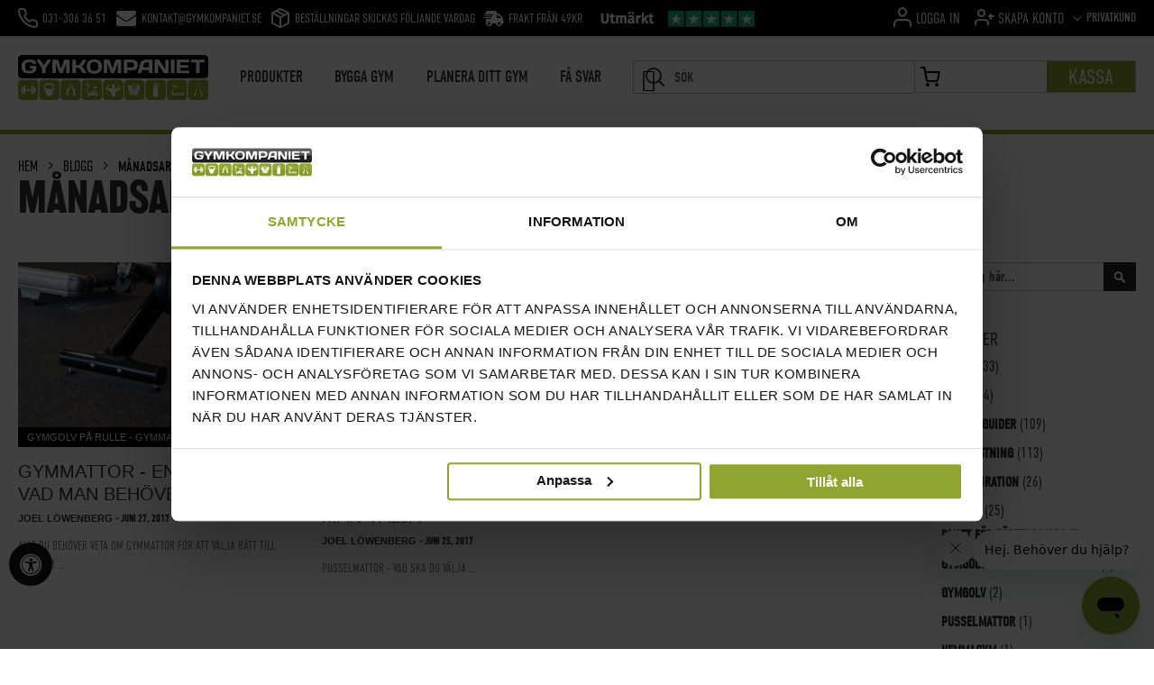

--- FILE ---
content_type: text/html; charset=UTF-8
request_url: https://gymkompaniet.se/blog/2017-06
body_size: 35021
content:
 <!doctype html><html lang="sv"><head ><script> var LOCALE = 'sv\u002DSE'; var BASE_URL = 'https\u003A\u002F\u002Fgymkompaniet.se\u002F'; var require = { 'baseUrl': 'https\u003A\u002F\u002Fgymkompaniet.se\u002Fstatic\u002Fversion1768211106\u002Ffrontend\u002FCrealevant\u002FCreative\u002Fsv_SE' };</script> <meta charset="utf-8"/>
<meta name="title" content="Månadsarkiv: Juni 2017"/>
<meta name="description" content="Gymutrustning hittar du hos oss här på Gymkompaniet. Vi har ett av Sveriges största utbud av gymutrustning och träningsprodukter. Enormt lager!"/>
<meta name="keywords" content="gymutrustning, träningsprodukter, träning, styrketräning, gymkompaniet"/>
<meta name="robots" content="NOINDEX,FOLLOW"/>
<meta name="viewport" content="width=device-width, initial-scale=1"/>
<meta name="format-detection" content="telephone=no"/>
<title>Månadsarkiv: Juni 2017</title>
<link  rel="stylesheet" type="text/css"  media="all" href="https://gymkompaniet.se/static/version1768211106/_cache/merged/145b72a78b3f930aa57f2228fad14bbf.min.css" />
<link  rel="stylesheet" type="text/css"  media="screen and (min-width: 768px)" href="https://gymkompaniet.se/static/version1768211106/frontend/Crealevant/Creative/sv_SE/css/styles-l.min.css" />
<link  rel="stylesheet" type="text/css"  media="print" href="https://gymkompaniet.se/static/version1768211106/frontend/Crealevant/Creative/sv_SE/css/print.min.css" />
<link  rel="icon" type="image/x-icon" href="https://gymkompaniet.se/static/version1768211106/frontend/Crealevant/Creative/sv_SE/Magento_Theme/favicon.ico" />
<link  rel="shortcut icon" type="image/x-icon" href="https://gymkompaniet.se/static/version1768211106/frontend/Crealevant/Creative/sv_SE/Magento_Theme/favicon.ico" />
<script  type="text/javascript"  src="https://gymkompaniet.se/static/version1768211106/_cache/merged/2072b7df567fdc44cedbad083a40fd20.min.js"></script>
<link rel="preload" as="font" crossorigin="anonymous" href="https://gymkompaniet.se/static/version1768211106/frontend/Crealevant/Creative/sv_SE/fonts/opensans/light/opensans-300.woff2" />
<link rel="preload" as="font" crossorigin="anonymous" href="https://gymkompaniet.se/static/version1768211106/frontend/Crealevant/Creative/sv_SE/fonts/opensans/regular/opensans-400.woff2" />
<link rel="preload" as="font" crossorigin="anonymous" href="https://gymkompaniet.se/static/version1768211106/frontend/Crealevant/Creative/sv_SE/fonts/opensans/semibold/opensans-600.woff2" />
<link rel="preload" as="font" crossorigin="anonymous" href="https://gymkompaniet.se/static/version1768211106/frontend/Crealevant/Creative/sv_SE/fonts/opensans/bold/opensans-700.woff2" />
<link rel="preload" as="font" crossorigin="anonymous" href="https://gymkompaniet.se/static/version1768211106/frontend/Crealevant/Creative/sv_SE/fonts/Luma-Icons.woff2" />
<link  rel="canonical" href="https://gymkompaniet.se/blog/2017-06" />
<meta name="google-site-verification" content="pD0zIydoBwPDq_Y92Dcck1RUuyBU8bYa8NCRl4yMN1U" />
<script id="Cookiebot" src="https://consent.cookiebot.com/uc.js" data-cbid="66b6ac2b-fc26-40f0-ac7f-bce36f035a5a" type="text/javascript"></script>

<!--Start of Google Consent Mode Script-->
<!-- Google Consent Mode -->
<script data-cookieconsent="ignore">
    window.dataLayer = window.dataLayer || [];
    function gtag() {
        dataLayer.push(arguments);
    }
    gtag("consent", "default", {
        ad_personalization: "denied",
        ad_storage: "denied",
        ad_user_data: "denied",
        analytics_storage: "denied",
        functionality_storage: "denied",
        personalization_storage: "denied",
        security_storage: "granted",
        wait_for_update: 500,
    });
    gtag("set", "ads_data_redaction", true);
</script>
<!--End of Google Consent Mode Script-->

<!--Start of AdRecords Script-->
<script defer src="https://t.adii.se/init.js"></script>


<link rel="stylesheet" href="https://use.typekit.net/ulv1bzr.css">

<script type="text/javascript">
(function(a,e,c,f,g,h,b,d){var k={ak:"879480576",cl:"rFRMCOrprWoQgJ6vowM"};a[c]=a[c]||function(){(a[c].q=a[c].q||[]).push(arguments)};a[g]||(a[g]=k.ak);b=e.createElement(h);b.async=1;b.src="//www.gstatic.com/wcm/loader.js";d=e.getElementsByTagName(h)[0];d.parentNode.insertBefore(b,d);a[f]=function(b,d,e){a[c](2,b,k,d,null,new Date,e)};a[f]()})(window,document,"_googWcmImpl","_googWcmGet","_googWcmAk","script");
</script>

<!-- TrustBox script --> <script type="text/javascript" src="//widget.trustpilot.com/bootstrap/v5/tp.widget.bootstrap.min.js" async></script> <!-- End TrustBox script -->

<style>

.pagebuilder-column{
padding: 0px 20px;
}

.flag-red, flag-black {
    z-index: 2;
}

.page-header .header.content .search-cart-content #cart .item-before-content .minicart-wrapper .block-minicart-desktop {
    z-index: 1120!important;
}

.page-wrapper {
    width: 100%;
    height: 100%;
    margin: 0px;
    padding: 0px;
}

.fotorama--fullscreen {
    top: 140px !important;
}

.catalog-product-view .page-wrapper .page-main .columns .column.main .product-info-main .product-info-price .price-from {
    position: relative!important;
    flex-direction: initial!important;
}

.catalog-product-view .page-wrapper .page-main .columns .column.main .product-info-main .product-info-price .price-box.price-final_price {
    height: auto!important;
}
.catalog-category-view .page-wrapper .page-main .columns .column.main .price-box.price-final_price .price-from {
    position: relative;
    display: flex;
    justify-content: center;
}
.catalog-category-view .page-wrapper .page-main .columns .column.main .products-grid .products .product-item .product-item-info .product-item-details .price-from .price-container .price-wrapper .price {
font-size: 21px;
}
.catalog-category-view  .product-item .price-box .price-label {
    font-size: 16px!important;
}
.page-wrapper .page-main .columns .column.main .products-grid .products .product-item .price-box {
    min-height: 65px;
}
.catalog-product-view .page-wrapper .page-main .columns .column.main .product-info-main .product-info-price .price-box.price-final_price {
    height: auto!important;
}
.catalog-category-view .wk_cat_min_price{display:none;}

.account .page-wrapper .page-main .columns .column.main .actions-toolbar .primary .action {
    width: auto;
}

@media (max-width: 1440px) {

#svea_checkoutMain {
    width: 100%;
    overflow: auto;
}
}

@media (max-width: 768px) {


  .page-layout-customer-view-layout .page-title-wrapper {position: relative; }
 .page-layout-customer-view-layout .page-title-wrapper  .page-title{margin: 0px; padding:30px;}
  .page-with-filter .category-image { position: relative;}
 .page-with-filter .category-image .image{width: 100%;}
}
@media (max-width: 425px) {
.page-products .columns { margin: 0px;}
.page-with-filter .category-image { min-height: 133px;}
.nested .review-field-rating {
    width: 100%;
}
#tab-cases .block-content{
 display: block;
}

}

</style>     <script nonce="bmJhOHc2b2kwNTc3OHpuY2h3dHgxN2w0d3Vxd2gyZTg=">
    window.getWpGA4Cookie = function(name) {
        match = document.cookie.match(new RegExp(name + '=([^;]+)'));
        if (match) return decodeURIComponent(match[1].replace(/\+/g, ' ')) ;
    };

    window.ga4AllowServices = false;

    var isCookieRestrictionModeEnabled = 0,
        currentWebsiteId = 1,
        cookieRestrictionName = 'user_allowed_save_cookie';

    if (isCookieRestrictionModeEnabled) {
        allowedCookies = window.getWpGA4Cookie(cookieRestrictionName);

        if (allowedCookies !== undefined) {
            allowedWebsites = JSON.parse(allowedCookies);

            if (allowedWebsites[currentWebsiteId] === 1) {
                window.ga4AllowServices = true;
            }
        }
    } else {
        window.ga4AllowServices = true;
    }</script>    <!-- Google Tag Manager -->
<script nonce="bmJhOHc2b2kwNTc3OHpuY2h3dHgxN2w0d3Vxd2gyZTg=" > if (window.ga4AllowServices) {(function(w,d,s,l,i){w[l]=w[l]||[];w[l].push({'gtm.start':
new Date().getTime(),event:'gtm.js'});var f=d.getElementsByTagName(s)[0],
j=d.createElement(s),dl=l!='dataLayer'?'&l='+l:'';j.async=true;j.src=
'https://www.googletagmanager.com/gtm.js?id='+i+dl;f.parentNode.insertBefore(j,f);
})(window,document,'script','dataLayer','GTM-WQL7DF6');}</script>
<!-- End Google Tag Manager --> 
   <script nonce="bmJhOHc2b2kwNTc3OHpuY2h3dHgxN2w0d3Vxd2gyZTg=">
        if (window.ga4AllowServices) {
            window.dataLayer = window.dataLayer || [];
                        var dl4Objects = [{"pageName":"M\u00e5nadsarkiv: Juni 2017","pageType":"other"}];
            for (var i in dl4Objects) {
                window.dataLayer.push({ecommerce: null});
                window.dataLayer.push(dl4Objects[i]);
            }
             var wpGA4Cookies = ['wp_ga4_user_id','wp_ga4_customerGroup'];
            wpGA4Cookies.map(function (cookieName) {
                var cookieValue = window.getWpGA4Cookie(cookieName);
                if (cookieValue) {
                    var dl4Object = {};
                    dl4Object[cookieName.replace('wp_ga4_', '')] = cookieValue;
                    window.dataLayer.push(dl4Object);
                }
            });
        }</script><script defer src="https://pin.gymkompaniet.se/jsTag?ap=1954031629"></script><script async src='https://addrevenue.io/track.js'></script> <script type="text/x-magento-init">
        {
            "*": {
                "Magento_PageCache/js/form-key-provider": {
                    "isPaginationCacheEnabled":
                        0                }
            }
        }</script><link rel="stylesheet" type="text/css" media="all" href="https://maxcdn.bootstrapcdn.com/font-awesome/latest/css/font-awesome.min.css">   <script type="text&#x2F;javascript">    window.profitMetrics = {
        pid: '5F0DEDFB02256AC0'
    };</script> <script type="text&#x2F;javascript" src="https&#x3A;&#x2F;&#x2F;cdn1.profitmetrics.io&#x2F;5F0DEDFB02256AC0&#x2F;bundle.js" defer="defer"></script> </head><body data-container="body" data-mage-init='{"loaderAjax": {}, "loader": { "icon": "https://gymkompaniet.se/static/version1768211106/frontend/Crealevant/Creative/sv_SE/images/loader-2.gif"}}' id="html-body" class="blog-page blog-page-list blog-archive-view page-layout-2columns-right">   <!-- Google Tag Manager (noscript) -->
<noscript><iframe src="https://www.googletagmanager.com/ns.html?id=GTM-WQL7DF6"
height="0" width="0" style="display:none;visibility:hidden"></iframe></noscript>
<!-- End Google Tag Manager (noscript) -->         <script type="text/x-magento-init">
    {
        "*": {
            "Magento_PageBuilder/js/widget-initializer": {
                "config": {"[data-content-type=\"slider\"][data-appearance=\"default\"]":{"Magento_PageBuilder\/js\/content-type\/slider\/appearance\/default\/widget":false},"[data-content-type=\"map\"]":{"Magento_PageBuilder\/js\/content-type\/map\/appearance\/default\/widget":false},"[data-content-type=\"row\"]":{"Magento_PageBuilder\/js\/content-type\/row\/appearance\/default\/widget":false},"[data-content-type=\"tabs\"]":{"Magento_PageBuilder\/js\/content-type\/tabs\/appearance\/default\/widget":false},"[data-content-type=\"slide\"]":{"Magento_PageBuilder\/js\/content-type\/slide\/appearance\/default\/widget":{"buttonSelector":".pagebuilder-slide-button","showOverlay":"hover","dataRole":"slide"}},"[data-content-type=\"banner\"]":{"Magento_PageBuilder\/js\/content-type\/banner\/appearance\/default\/widget":{"buttonSelector":".pagebuilder-banner-button","showOverlay":"hover","dataRole":"banner"}},"[data-content-type=\"buttons\"]":{"Magento_PageBuilder\/js\/content-type\/buttons\/appearance\/inline\/widget":false},"[data-content-type=\"products\"][data-appearance=\"carousel\"]":{"Magento_PageBuilder\/js\/content-type\/products\/appearance\/carousel\/widget":false}},
                "breakpoints": {"desktop":{"label":"Desktop","stage":true,"default":true,"class":"desktop-switcher","icon":"Magento_PageBuilder::css\/images\/switcher\/switcher-desktop.svg","conditions":{"min-width":"1024px"},"options":{"products":{"default":{"slidesToShow":"5"}}}},"tablet":{"conditions":{"max-width":"1024px","min-width":"768px"},"options":{"products":{"default":{"slidesToShow":"4"},"continuous":{"slidesToShow":"3"}}}},"mobile":{"label":"Mobile","stage":true,"class":"mobile-switcher","icon":"Magento_PageBuilder::css\/images\/switcher\/switcher-mobile.svg","media":"only screen and (max-width: 768px)","conditions":{"max-width":"768px","min-width":"640px"},"options":{"products":{"default":{"slidesToShow":"3"}}}},"mobile-small":{"conditions":{"max-width":"640px"},"options":{"products":{"default":{"slidesToShow":"2"},"continuous":{"slidesToShow":"1"}}}}}            }
        }
    }</script>  <div class="cookie-status-message" id="cookie-status">The store will not work correctly when cookies are disabled.</div> <script type="text&#x2F;javascript">document.querySelector("#cookie-status").style.display = "none";</script> <script type="text/x-magento-init">
    {
        "*": {
            "cookieStatus": {}
        }
    }</script> <script type="text/x-magento-init">
    {
        "*": {
            "mage/cookies": {
                "expires": null,
                "path": "\u002F",
                "domain": ".gymkompaniet.se",
                "secure": true,
                "lifetime": "14400"
            }
        }
    }</script>  <noscript><div class="message global noscript"><div class="content"><p><strong>JavaScript verkar vara inaktiverat i din webbläsare.</strong> <span> För den bästa upplevelsen på vår sida, se till att aktivera Javascript i din webbläsare.</span></p></div></div></noscript>    <script> window.cookiesConfig = window.cookiesConfig || {}; window.cookiesConfig.secure = true; </script> <script>    require.config({
        map: {
            '*': {
                wysiwygAdapter: 'mage/adminhtml/wysiwyg/tiny_mce/tinymceAdapter'
            }
        }
    });</script> <script>    require.config({
        paths: {
            googleMaps: 'https\u003A\u002F\u002Fmaps.googleapis.com\u002Fmaps\u002Fapi\u002Fjs\u003Fv\u003D3\u0026key\u003D'
        },
        config: {
            'Magento_PageBuilder/js/utils/map': {
                style: '',
            },
            'Magento_PageBuilder/js/content-type/map/preview': {
                apiKey: '',
                apiKeyErrorMessage: 'You\u0020must\u0020provide\u0020a\u0020valid\u0020\u003Ca\u0020href\u003D\u0027https\u003A\u002F\u002Fgymkompaniet.se\u002Fadminhtml\u002Fsystem_config\u002Fedit\u002Fsection\u002Fcms\u002F\u0023cms_pagebuilder\u0027\u0020target\u003D\u0027_blank\u0027\u003EGoogle\u0020Maps\u0020API\u0020key\u003C\u002Fa\u003E\u0020to\u0020use\u0020a\u0020map.'
            },
            'Magento_PageBuilder/js/form/element/map': {
                apiKey: '',
                apiKeyErrorMessage: 'You\u0020must\u0020provide\u0020a\u0020valid\u0020\u003Ca\u0020href\u003D\u0027https\u003A\u002F\u002Fgymkompaniet.se\u002Fadminhtml\u002Fsystem_config\u002Fedit\u002Fsection\u002Fcms\u002F\u0023cms_pagebuilder\u0027\u0020target\u003D\u0027_blank\u0027\u003EGoogle\u0020Maps\u0020API\u0020key\u003C\u002Fa\u003E\u0020to\u0020use\u0020a\u0020map.'
            },
        }
    });</script><script>
    require.config({
        shim: {
            'Magento_PageBuilder/js/utils/map': {
                deps: ['googleMaps']
            }
        }
    });</script>  <button id="open-accessibility-popup" class="action primary" data-mage-init='{"accessibility_popup_handler": {}}'><i class="fa fa-universal-access" aria-hidden="true"></i></button> <div id="accessibility-popup" style="display: none;"><div class="accessibility-popup-content"><p>Kontrollera om otillgängligt innehåll redan har förklarats innan du rapporterar ett problem.</p><h3>Tillgänglighetsutlåtande För Webbplats</h3><p> <a href="/tillganglighetsdirektivet" target="_blank">Sida som innehåller information om tillgänglighet</a> </p><form id="accessibility-form"><label for="page-url">Klistra in adressen till den sida där du stötte på problemet:</label> <input type="url" id="page-url" name="page_url" value="https://gymkompaniet.se/blog/2017-06" placeholder="https://www.website.se/" required><label for="email">E-post</label> <input type="email" id="email" name="email" required><label for="issue-description">Beskriv hur webbplatsen är otillgänglig:</label> <textarea id="issue-description" name="issue_description" placeholder="Till exempel om dina hjälpmedel inte fungerar som de ska." required></textarea> <label for="assistive-tech">Hjälpmedelsteknik:</label> <textarea id="assistive-tech" name="assistive_tech" placeholder=" Ange skärmläsare, programvara för text-till-tal, punktskriftsdisplay etc." required></textarea> <div><label for="gdpr">I accept the GDPR conditions <a href="" target="_blank"> Page</a></label> <input type="checkbox" id="gdpr" name="gdpr" required></div><button type="submit" class="action primary">Skicka</button></form><div id="form-response"></div></div></div><div class="page-wrapper"><header class="page-header"><div class="panel wrapper"><div class="panel header"> <a class="action skip contentarea" href="#contentarea"><span> Hoppa till innehåll</span></a>    <div class="switcher language switcher-language" data-ui-id="language-switcher" id="switcher-language"><strong class="label switcher-label"><span>Språk</span></strong> <div class="actions dropdown options switcher-options"><div class="action toggle switcher-trigger" id="switcher-language-trigger" data-mage-init='{"dropdown":{}}' data-toggle="dropdown" data-trigger-keypress-button="true"><strong class="view-default"><span>Privatkund</span></strong></div><ul class="dropdown switcher-dropdown" data-target="dropdown">  <li class="view-gk_moms switcher-option"><a href="#" class="lang-switch" data-lang-url="https://gymkompaniet.se/stores/store/redirect/___store/gk_moms/uenc/aHR0cHM6Ly9neW1rb21wYW5pZXQuc2UvYmxvZy8yMDE3LTA2/___from_store/default/" rel="nofollow">Företagskund</a></li>    </ul></div></div>  <script type="text&#x2F;javascript"> require(['jquery'], function ($) {
        $(document).ready(function () {
            $('.lang-switch').on('click', function (e) {
                e.preventDefault();
                const targetUrl = $(this).data('lang-url');

                if (targetUrl) {
                    window.location.href = targetUrl;
                }
            });
        });
    });</script><ul class="header links">  <li class="greet welcome" data-bind="scope: 'customer'"><!-- ko if: customer().fullname --><span class="logged-in" data-bind="text: new String('Välkommen, %1!'). replace('%1', customer().fullname)"></span> <!-- /ko --><!-- ko ifnot: customer().fullname --><span class="not-logged-in" data-bind="text: ''"></span>  <!-- /ko --></li>  <script type="text/x-magento-init">
        {
            "*": {
                "Magento_Ui/js/core/app": {
                    "components": {
                        "customer": {
                            "component": "Magento_Customer/js/view/customer"
                        }
                    }
                }
            }
        }</script>  <li class="link authorization-link"><i class="icon-user"></i> <a href="https://gymkompaniet.se/customer/account/login/" >Logga in</a></li><li> <i class="icon-user-plus"></i> <a href="https://gymkompaniet.se/customer/account/create/" id="idUyixjxrN" >Skapa konto</a></li></ul><div data-content-type="html" data-appearance="default" data-element="main" data-decoded="true"><style>
.trustp{padding-top: 6px;}
@media screen and (max-width: 768px) {
.h-mobile{display:none;}
    .icon-package{display:block!important;}
    .contact-additional-information [class^=icon-]:before{
    font-size: 20px!important;
    margin-right: 10px;
}
.trustp{padding-top: 0px;}
}
</style>
<div class="contact-additional-information">
    <div class="call-us col-lg-12 col-sm-12">
        <a href="tel:+46313063651" style="color: #fff;"><i class="icon-phone"></i></a>
        <a class="h-mobile" href="tel:+46313063651" style="color: #fff;"> 031-306 36 51</a>
    </div>
    <div class="call-us col-lg-12 col-sm-12">
        <a href="mailto:kontakt@gymkompaniet.se" style="color: #fff;"><i class="icon-mail" style="vertical-align:middle;"></i></a>
        <a class="h-mobile" href="mailto:kontakt@gymkompaniet.se" style="color: #fff;">kontakt@gymkompaniet.se</a>
    </div>
    <div class="call-us col-lg-12 col-sm-12">
        <a href="/frakter-villkor" style="color: #fff;"><i class="icon-package" style="color: #fff;"></i></a>
        <a class="h-mobile" href="/frakter-villkor" style="color: #fff;">Beställningar skickas följande vardag</a>
    </div>           
    <div class="call-us col-lg-12 col-sm-12">
        <a href="/frakter-villkor" style="color: #fff;"><i class="icon-yxfrakt" style="color: #fff;"></i></a>
        <a class="h-mobile" href="/frakter-villkor" style="color: #fff;">Frakt från 49kr</a>
    </div>
    <div class="call-us col-lg-12 col-sm-12">
<a class="trustp" href="https://se.trustpilot.com/review/gymkompaniet.se" target="_blank" rel="noopener"><picture><source type="image/webp" srcset="https://gymkompaniet.se/media/wysiwyg/trustpilot.webp"><img src="https://gymkompaniet.se/media/wysiwyg/trustpilot.png" alt="" loading="lazy" /></picture></a>
    </div>
</div></div></div></div><div class="header content"> <span data-action="toggle-nav" class="action nav-toggle"><span>Toggle Nav</span></span> <a class="logo" href="https://gymkompaniet.se/" title="Gymkompaniet" aria-label="store logo"><picture><source type="image/webp" srcset="https://gymkompaniet.se/media/logo/stores/1/gymkompaniet_1.webp"><img src="https://gymkompaniet.se/media/logo/stores/1/gymkompaniet_1.png" title="Gymkompaniet" alt="Gymkompaniet" width="316" height="80" loading="lazy" /></picture></a> <div class="new-category" data-content-type="html" data-appearance="default" data-element="main" data-decoded="true"><a class="tab" href="/traningsredskap">Produkter</a>
<a class="tab" href="/bygga-gym">Bygga Gym</a>
<!--a class="tab" href="/nojda-kunder">Nöjda Kunder</a-->
<a class="tab" href="/floorplanner">Planera Ditt Gym</a>
<a class="tab" href="/fa-svar">Få Svar</a>
</div> <div data-block="minicart" class="minicart-wrapper"><a class="action showcart" href="https://gymkompaniet.se/checkout/cart/" data-bind="scope: 'minicart_content'"><span class="text">Min varukorg</span> <span class="counter qty empty" data-bind="css: { empty: !!getCartParam('summary_count') == false && !isLoading() }, blockLoader: isLoading"><span class="counter-number"><!-- ko if: getCartParam('summary_count') --><!-- ko text: getCartParam('summary_count').toLocaleString(window.LOCALE) --><!-- /ko --><!-- /ko --></span> <span class="counter-label"><!-- ko if: getCartParam('summary_count') --><!-- ko text: getCartParam('summary_count').toLocaleString(window.LOCALE) --><!-- /ko --><!-- ko i18n: 'items' --><!-- /ko --><!-- /ko --></span></span></a>  <div class="block block-minicart empty" data-role="dropdownDialog" data-mage-init='{"dropdownDialog":{ "appendTo":"[data-block=minicart]", "triggerTarget":".showcart", "timeout": "2000", "closeOnMouseLeave": false, "closeOnEscape": true, "triggerClass":"active", "parentClass":"active", "buttons":[]}}'><div id="minicart-content-wrapper" data-bind="scope: 'minicart_content'"><!-- ko template: getTemplate() --><!-- /ko --></div></div> <script>window.checkout = {"shoppingCartUrl":"https:\/\/gymkompaniet.se\/checkout\/cart\/","checkoutUrl":"https:\/\/gymkompaniet.se\/sveacheckout\/","updateItemQtyUrl":"https:\/\/gymkompaniet.se\/checkout\/sidebar\/updateItemQty\/","removeItemUrl":"https:\/\/gymkompaniet.se\/checkout\/sidebar\/removeItem\/","imageTemplate":"Magento_Catalog\/product\/image_with_borders","baseUrl":"https:\/\/gymkompaniet.se\/","minicartMaxItemsVisible":5,"websiteId":"1","maxItemsToDisplay":10,"storeId":"1","storeGroupId":"1","customerLoginUrl":"https:\/\/gymkompaniet.se\/customer\/account\/login\/","isRedirectRequired":false,"autocomplete":"off","captcha":{"user_login":{"isCaseSensitive":false,"imageHeight":50,"imageSrc":"","refreshUrl":"https:\/\/gymkompaniet.se\/captcha\/refresh\/","isRequired":false,"timestamp":1768537929}}}</script> <script type="text/x-magento-init">
    {
        "[data-block='minicart']": {
            "Magento_Ui/js/core/app": {"components":{"minicart_content":{"children":{"subtotal.container":{"children":{"subtotal":{"children":{"subtotal.totals":{"config":{"display_cart_subtotal_incl_tax":1,"display_cart_subtotal_excl_tax":0,"template":"Magento_Tax\/checkout\/minicart\/subtotal\/totals"},"children":{"subtotal.totals.msrp":{"component":"Magento_Msrp\/js\/view\/checkout\/minicart\/subtotal\/totals","config":{"displayArea":"minicart-subtotal-hidden","template":"Magento_Msrp\/checkout\/minicart\/subtotal\/totals"}}},"component":"Magento_Tax\/js\/view\/checkout\/minicart\/subtotal\/totals"}},"component":"uiComponent","config":{"template":"Magento_Checkout\/minicart\/subtotal"}}},"component":"uiComponent","config":{"displayArea":"subtotalContainer"}},"item.renderer":{"component":"Magento_Checkout\/js\/view\/cart-item-renderer","config":{"displayArea":"defaultRenderer","template":"Magento_Checkout\/minicart\/item\/default"},"children":{"item.image":{"component":"Magento_Catalog\/js\/view\/image","config":{"template":"Magento_Catalog\/product\/image","displayArea":"itemImage"}},"checkout.cart.item.price.sidebar":{"component":"uiComponent","config":{"template":"Magento_Checkout\/minicart\/item\/price","displayArea":"priceSidebar"}}}},"extra_info":{"component":"uiComponent","config":{"displayArea":"extraInfo"},"children":{"mp_sharecart":{"component":"Mageplaza_ShareCart\/js\/view\/minicart","config":{"componentDisabled":false}}}},"promotion":{"component":"uiComponent","config":{"displayArea":"promotion"}},"minicart_shipping":{"component":"Magento_Checkout\/js\/view\/minicartShipping","config":{"displayArea":"minicartShippingMobile","template":"Magento_Checkout\/minicart\/minicartShipping"}}},"config":{"itemRenderer":{"default":"defaultRenderer","simple":"defaultRenderer","virtual":"defaultRenderer"},"template":"Magento_Checkout\/minicart\/content"},"component":"Magento_Checkout\/js\/view\/minicart"}},"types":[]}        },
        "*": {
            "Magento_Ui/js/block-loader": "https\u003A\u002F\u002Fgymkompaniet.se\u002Fstatic\u002Fversion1768211106\u002Ffrontend\u002FCrealevant\u002FCreative\u002Fsv_SE\u002Fimages\u002Floader\u002D1.gif"
        }
    }</script></div><div class="search-cart-content"> <div id="search-block"><div class="item-before-content">  <div class="block block-search"><div class="block block-title"><strong>Sök</strong></div><div class="block block-content"><form class="form minisearch" id="search_mini_form" action="https://gymkompaniet.se/catalogsearch/result/" method="get"><div class="field search"><label class="label" for="search" data-role="minisearch-label"><span>Sök</span></label> <div class="control"><input id="search" data-mage-init='{"quickSearch":{ "formSelector":"#search_mini_form", "url":"https://gymkompaniet.se/search/ajax/suggest/", "destinationSelector":"#search_autocomplete"} }' type="text" name="q" value="" placeholder="Sök" class="input-text" maxlength="128" role="combobox" aria-haspopup="false" aria-autocomplete="both" autocomplete="off"/></div></div><div class="actions"><button type="submit" title="Sök" class="action search"></button> <button type="submit" title="Sök" class="action primary second-btn">Sök</button></div></form></div></div></div></div><div id="cart"><div class="item-before-content"> <div data-block="minicartdesktop" class="minicart-wrapper"><a class="action showcart sdesktop" href="https://gymkompaniet.se/checkout/cart/" data-bind="scope: 'minicart_desktop_content'"><span class="text">Min varukorg</span> <span class="counter qty" data-bind="blockLoader: isLoading"><span class="counter-number"><!-- ko text: getCartParam('summary_count') -->0<!-- /ko --></span> <span class="counter-label"><!-- ko if: getCartParam('summary_count') --><!-- ko text: getCartParam('summary_count') --><!-- /ko --><!-- ko i18n: 'items' --><!-- /ko --><!-- /ko --></span></span> <span class="subtotal-number pull-right"><!-- ko if: getCartParam('summary_count') >= 0 --><div data-bind="html: getCartParam('subtotal')"></div><!-- /ko --></span></a>  <div class="block block-minicart-desktop empty" data-role="dropdownDialog" data-mage-init='{"dropdownDialog":{ "appendTo":"[data-block=minicartdesktop]", "triggerTarget":".sdesktop", "closeOnMouseLeave": false, "closeOnEscape": true, "triggerClass":"active", "parentClass":"active", "buttons":[]}}'><div id="minicart-content-wrapper" data-bind="scope: 'minicart_desktop_content'"><!-- ko template: getTemplate() --><!-- /ko --></div></div> <script>window.checkout = {"shoppingCartUrl":"https:\/\/gymkompaniet.se\/checkout\/cart\/","checkoutUrl":"https:\/\/gymkompaniet.se\/sveacheckout\/","updateItemQtyUrl":"https:\/\/gymkompaniet.se\/checkout\/sidebar\/updateItemQty\/","removeItemUrl":"https:\/\/gymkompaniet.se\/checkout\/sidebar\/removeItem\/","imageTemplate":"Magento_Catalog\/product\/image_with_borders","baseUrl":"https:\/\/gymkompaniet.se\/","minicartMaxItemsVisible":5,"websiteId":"1","maxItemsToDisplay":10,"storeId":"1","storeGroupId":"1","customerLoginUrl":"https:\/\/gymkompaniet.se\/customer\/account\/login\/","isRedirectRequired":false,"autocomplete":"off","captcha":{"user_login":{"isCaseSensitive":false,"imageHeight":50,"imageSrc":"","refreshUrl":"https:\/\/gymkompaniet.se\/captcha\/refresh\/","isRequired":false,"timestamp":1768537929}}}</script> <script type="text/x-magento-init">
    {
        "[data-block='minicartdesktop']": {
            "Magento_Ui/js/core/app": {"components":{"minicart_content":{"children":{"subtotal.container":{"children":{"subtotal":{"children":{"subtotal.totals":{"config":{"display_cart_subtotal_incl_tax":1,"display_cart_subtotal_excl_tax":0}}}}}}}}}}        },
        "*": {
            "Magento_Ui/js/block-loader": "https\u003A\u002F\u002Fgymkompaniet.se\u002Fstatic\u002Fversion1768211106\u002Ffrontend\u002FCrealevant\u002FCreative\u002Fsv_SE\u002Fimages\u002Floader\u002D1.gif"
        }
    }</script><a title="Kassa" class="action primary second-btn" href="https://gymkompaniet.se/sveacheckout/">Kassa</a></div></div></div> <div data-block="minicartdesktop" class="minicart-wrapper"><a class="action showcart sdesktop" href="https://gymkompaniet.se/checkout/cart/" data-bind="scope: 'minicart_desktop_content'"><span class="text">Min varukorg</span> <span class="counter qty" data-bind="blockLoader: isLoading"><span class="counter-number"><!-- ko text: getCartParam('summary_count') -->0<!-- /ko --></span> <span class="counter-label"><!-- ko if: getCartParam('summary_count') --><!-- ko text: getCartParam('summary_count') --><!-- /ko --><!-- ko i18n: 'items' --><!-- /ko --><!-- /ko --></span></span> <span class="subtotal-number pull-right"><!-- ko if: getCartParam('summary_count') >= 0 --><div data-bind="html: getCartParam('subtotal')"></div><!-- /ko --></span></a>  <div class="block block-minicart-desktop empty" data-role="dropdownDialog" data-mage-init='{"dropdownDialog":{ "appendTo":"[data-block=minicartdesktop]", "triggerTarget":".sdesktop", "closeOnMouseLeave": false, "closeOnEscape": true, "triggerClass":"active", "parentClass":"active", "buttons":[]}}'><div id="minicart-content-wrapper" data-bind="scope: 'minicart_desktop_content'"><!-- ko template: getTemplate() --><!-- /ko --></div></div> <script>window.checkout = {"shoppingCartUrl":"https:\/\/gymkompaniet.se\/checkout\/cart\/","checkoutUrl":"https:\/\/gymkompaniet.se\/sveacheckout\/","updateItemQtyUrl":"https:\/\/gymkompaniet.se\/checkout\/sidebar\/updateItemQty\/","removeItemUrl":"https:\/\/gymkompaniet.se\/checkout\/sidebar\/removeItem\/","imageTemplate":"Magento_Catalog\/product\/image_with_borders","baseUrl":"https:\/\/gymkompaniet.se\/","minicartMaxItemsVisible":5,"websiteId":"1","maxItemsToDisplay":10,"storeId":"1","storeGroupId":"1","customerLoginUrl":"https:\/\/gymkompaniet.se\/customer\/account\/login\/","isRedirectRequired":false,"autocomplete":"off","captcha":{"user_login":{"isCaseSensitive":false,"imageHeight":50,"imageSrc":"","refreshUrl":"https:\/\/gymkompaniet.se\/captcha\/refresh\/","isRequired":false,"timestamp":1768537929}}}</script> <script type="text/x-magento-init">
    {
        "[data-block='minicartdesktop']": {
            "Magento_Ui/js/core/app": {"components":{"minicart_content":{"children":{"subtotal.container":{"children":{"subtotal":{"children":{"subtotal.totals":{"config":{"display_cart_subtotal_incl_tax":1,"display_cart_subtotal_excl_tax":0}}}}}}}},"minicart_desktop_content":{"config":{"itemRenderer":{"default":"defaultRenderer","simple":"defaultRenderer","virtual":"defaultRenderer"},"template":"Magento_Checkout\/minicart\/content"},"children":{"item.renderer":{"component":"Magento_Checkout\/js\/view\/cart-item-renderer","config":{"displayArea":"defaultRenderer","template":"Magento_Checkout\/minicart\/item\/default_desktop"},"children":{"item.image":{"component":"Magento_Catalog\/js\/view\/image","config":{"template":"Magento_Catalog\/product\/image","displayArea":"itemImage"}},"checkout.cart.item.price.sidebar":{"component":"uiComponent","config":{"template":"Magento_Checkout\/minicart\/item\/price","displayArea":"priceSidebar"}}}},"subtotal.container":{"component":"uiComponent","config":{"displayArea":"subtotalContainer"},"children":{"subtotal":{"component":"uiComponent","config":{"template":"Magento_Checkout\/minicart\/subtotal"}}}},"extra_info":{"component":"uiComponent","config":{"displayArea":"extraInfo"}},"minicart_shipping":{"component":"Magento_Checkout\/js\/view\/minicartShipping","config":{"displayArea":"minicartShipping","template":"Magento_Checkout\/minicart\/minicartShipping"}},"promotion":{"component":"uiComponent","config":{"displayArea":"promotion"}}},"component":"Magento_Checkout\/js\/view\/minicart_desktop"}},"types":[]}        },
        "*": {
            "Magento_Ui/js/block-loader": "https\u003A\u002F\u002Fgymkompaniet.se\u002Fstatic\u002Fversion1768211106\u002Ffrontend\u002FCrealevant\u002FCreative\u002Fsv_SE\u002Fimages\u002Floader\u002D1.gif"
        }
    }</script><a title="Kassa" class="action primary second-btn" href="https://gymkompaniet.se/sveacheckout/">Kassa</a></div></div></div></header>   <div class="sections nav-sections"> <div class="section-items nav-sections-items" data-mage-init='{"tabs":{"openedState":"active"}}'>  <div class="  section-item-title nav-sections-item-title" data-role="collapsible"><a class="nav-sections-item-switch test" data-toggle="switch" href="#store.menu"><!-- --><? ?>   <div><span class="nav-toggle-mob">Produkter</span></div>  </a></div><div class="section-item-content nav-sections-item-content" id="store.menu" data-role="content">  <nav class="navigation" data-action="navigation"><ul data-mage-init='{"menu":{"responsive":true, "expanded":true, "position":{"my":"left top","at":"left bottom"}}}'><li  class="level0 nav-1 first level-top parent"><a href="https://gymkompaniet.se/gymgolv-och-mattor"  class="level-top" ><i class="icon-golv"></i> <span>Gymgolv</span></a><ul class="level0 submenu"><li  class="level1 nav-1-1 first"><a href="https://gymkompaniet.se/gymgolv-och-mattor/kampsportsmattor" > <span>Kampsportsmattor</span></a></li><li  class="level1 nav-1-2"><a href="https://gymkompaniet.se/gymgolv-och-mattor/pusselmattor" > <span>Pusselmattor</span></a></li><li  class="level1 nav-1-3"><a href="https://gymkompaniet.se/gymgolv-och-mattor/gymgolv-pa-rulle-gymmatta" > <span>Gymgolv på rulle - Gymmatta</span></a></li><li  class="level1 nav-1-4"><a href="https://gymkompaniet.se/gymgolv-och-mattor/konstgras-gym" > <span>Konstgräs</span></a></li><li  class="level1 nav-1-5"><a href="https://gymkompaniet.se/gymgolv-och-mattor/lyftplattform" > <span>Lyftplattformar</span></a></li><li  class="level1 nav-1-6 last"><a href="https://gymkompaniet.se/gymgolv-och-mattor/underlagsmattor" > <span>Underlagsmattor</span></a></li></ul></li><li  class="level0 nav-2 level-top parent"><a href="https://gymkompaniet.se/skivstanger"  class="level-top" ><i class="icon-paket-stang"></i> <span>Skivstänger</span></a><ul class="level0 submenu"><li  class="level1 nav-2-1 first"><a href="https://gymkompaniet.se/skivstanger/50mm-stanger" > <span>Skivstång 50 mm</span></a></li><li  class="level1 nav-2-2"><a href="https://gymkompaniet.se/skivstanger/25mm-stanger" > <span>Skivstång 25 mm</span></a></li><li  class="level1 nav-2-3"><a href="https://gymkompaniet.se/skivstanger/skivstangsstativ" > <span>Skivstångsställ</span></a></li><li  class="level1 nav-2-4"><a href="https://gymkompaniet.se/skivstanger/skivstangsset" > <span>Skivstångsset</span></a></li><li  class="level1 nav-2-5 last"><a href="https://gymkompaniet.se/skivstanger/curlstang-ez-bar" > <span>Curlstång &amp; EZ bar</span></a></li></ul></li><li  class="level0 nav-3 level-top parent"><a href="https://gymkompaniet.se/viktsskivor-vikter"  class="level-top" ><i class="icon-007-weight"></i> <span>Vikter &amp; viktskivor</span></a><ul class="level0 submenu"><li  class="level1 nav-3-1 first"><a href="https://gymkompaniet.se/viktsskivor-vikter/viktstall" > <span>Viktställ</span></a></li><li  class="level1 nav-3-2"><a href="https://gymkompaniet.se/viktsskivor-vikter/viktskivor-25-mm" > <span>Viktskivor 25 mm</span></a></li><li  class="level1 nav-3-3"><a href="https://gymkompaniet.se/viktsskivor-vikter/viktskivor-50-mm" > <span>Viktskivor 50 mm</span></a></li><li  class="level1 nav-3-4"><a href="https://gymkompaniet.se/viktsskivor-vikter/bumper-plates" > <span>Bumper plates</span></a></li><li  class="level1 nav-3-5 last"><a href="https://gymkompaniet.se/viktsskivor-vikter/recoil-viktskivor" > <span>Recoil Viktskivor</span></a></li></ul></li><li  class="level0 nav-4 level-top parent"><a href="https://gymkompaniet.se/stallningar-power-rack"  class="level-top" ><i class="icon-riggar"></i> <span>Ställningar / Power rack</span></a><ul class="level0 submenu"><li  class="level1 nav-4-1 first"><a href="https://gymkompaniet.se/stallningar-power-rack/skivstangsstallning" > <span>Skivstångs Ställningar</span></a></li><li  class="level1 nav-4-2"><a href="https://gymkompaniet.se/stallningar-power-rack/halfracks-multipresstationer" > <span>Half Racks/ Multipress</span></a></li><li  class="level1 nav-4-3"><a href="https://gymkompaniet.se/stallningar-power-rack/powerracks" > <span>Power Racks</span></a></li><li  class="level1 nav-4-4"><a href="https://gymkompaniet.se/stallningar-power-rack/dipsstallning" > <span>Dipsställning</span></a></li><li  class="level1 nav-4-5 parent"><a href="https://gymkompaniet.se/stallningar-power-rack/riggar" > <span>Riggar</span></a><ul class="level1 submenu"><li  class="level2 nav-4-5-1 first"><a href="https://gymkompaniet.se/stallningar-power-rack/riggar/recoil" > <span>Recoil Riggar</span></a></li><li  class="level2 nav-4-5-2 last"><a href="https://gymkompaniet.se/stallningar-power-rack/riggar/master" > <span>Master Fitness Riggar</span></a></li></ul></li><li  class="level1 nav-4-6 last"><a href="https://gymkompaniet.se/stallningar-power-rack/stallningar-power-rack-tillbehor" > <span>Tillbehör för Ställningar / Power rack</span></a></li></ul></li><li  class="level0 nav-5 level-top parent"><a href="https://gymkompaniet.se/traningsbankar"  class="level-top" ><i class="icon-bench"></i> <span>Träningsbänkar</span></a><ul class="level0 submenu"><li  class="level1 nav-5-1 first"><a href="https://gymkompaniet.se/traningsbankar/stallbara-traningsbankar" > <span>Ställbara träningsbänkar</span></a></li><li  class="level1 nav-5-2"><a href="https://gymkompaniet.se/traningsbankar/plana-traningsbankar" > <span>Plana träningsbänkar</span></a></li><li  class="level1 nav-5-3"><a href="https://gymkompaniet.se/traningsbankar/hopfallbara-traningsbankar" > <span>Hopfällbara träningsbänkar</span></a></li><li  class="level1 nav-5-4 parent"><a href="https://gymkompaniet.se/traningsbankar/bank-for-bicepscurl" > <span>Bänkar för bicepscurl </span></a><ul class="level1 submenu"><li  class="level2 nav-5-4-1 first last"><a href="https://gymkompaniet.se/traningsbankar/bank-for-bicepscurl/preacher-curls" > <span>Preacher curls</span></a></li></ul></li><li  class="level1 nav-5-5"><a href="https://gymkompaniet.se/traningsbankar/bankar-for-bankpress" > <span>Bänkar för bänkpress</span></a></li><li  class="level1 nav-5-6"><a href="https://gymkompaniet.se/traningsbankar/bankar-for-ryggtraning" > <span>Bänkar för ryggträning</span></a></li><li  class="level1 nav-5-7"><a href="https://gymkompaniet.se/traningsbankar/bankar-for-magtraning" > <span>Bänkar för magträning / Situpsbänkar</span></a></li><li  class="level1 nav-5-8 last"><a href="https://gymkompaniet.se/traningsbankar/traningsbankar-tillbehor" > <span>Tillbehör till träningsbänkar</span></a></li></ul></li><li  class="level0 nav-6 level-top parent"><a href="https://gymkompaniet.se/hantlar"  class="level-top" ><i class="icon-010-dumbbell"></i> <span>Hantlar</span></a><ul class="level0 submenu"><li  class="level1 nav-6-1 first"><a href="https://gymkompaniet.se/hantlar/hantelstall-hantelstativ" > <span>Hantelställ / Hantelstativ</span></a></li><li  class="level1 nav-6-2"><a href="https://gymkompaniet.se/hantlar/hex-hantlar" > <span>Hex hantlar</span></a></li><li  class="level1 nav-6-3 parent"><a href="https://gymkompaniet.se/hantlar/justerbara-hantlar" > <span>Justerbara Hantlar</span></a><ul class="level1 submenu"><li  class="level2 nav-6-3-1 first last"><a href="https://gymkompaniet.se/hantlar/justerbara-hantlar/recoil-justerbara-hantlar" > <span>Recoil Justerbara Hantlar</span></a></li></ul></li><li  class="level1 nav-6-4"><a href="https://gymkompaniet.se/hantlar/hantelpaket-1" > <span>Hantelset &amp; hantelpaket</span></a></li><li  class="level1 nav-6-5"><a href="https://gymkompaniet.se/hantlar/hantelstang" > <span>Hantelstång och hantelgrepp</span></a></li><li  class="level1 nav-6-6 last"><a href="https://gymkompaniet.se/hantlar/recoil-hantlar" > <span>Recoil Hantlar</span></a></li></ul></li><li  class="level0 nav-7 level-top"><a href="https://gymkompaniet.se/kettlebells"  class="level-top" ><i class="icon-050-kettlebell"></i> <span>Kettlebells</span></a></li><li  class="level0 nav-8 level-top parent"><a href="https://gymkompaniet.se/traningsmaskiner"  class="level-top" ><i class="icon-trainingmachines"></i> <span>Träningsmaskiner</span></a><ul class="level0 submenu"><li  class="level1 nav-8-1 first"><a href="https://gymkompaniet.se/traningsmaskiner/cable-cross" > <span>Cable Cross</span></a></li><li  class="level1 nav-8-2"><a href="https://gymkompaniet.se/traningsmaskiner/multigym" > <span>Multigym</span></a></li><li  class="level1 nav-8-3"><a href="https://gymkompaniet.se/traningsmaskiner/arm-maskiner" > <span>Arm-maskiner</span></a></li><li  class="level1 nav-8-4"><a href="https://gymkompaniet.se/traningsmaskiner/chinsstallningar-dipsstallningar" > <span>Chinsställningar &amp; Dipsställningar</span></a></li><li  class="level1 nav-8-5"><a href="https://gymkompaniet.se/traningsmaskiner/rygg-maskiner" > <span>Rygg-maskiner</span></a></li><li  class="level1 nav-8-6"><a href="https://gymkompaniet.se/traningsmaskiner/benmaskiner" > <span>Ben-maskiner</span></a></li><li  class="level1 nav-8-7"><a href="https://gymkompaniet.se/traningsmaskiner/drag-maskiner" > <span>Drag-maskiner</span></a></li><li  class="level1 nav-8-8"><a href="https://gymkompaniet.se/traningsmaskiner/smith-maskiner" > <span>Smith-maskiner</span></a></li><li  class="level1 nav-8-9"><a href="https://gymkompaniet.se/traningsmaskiner/brost-maskiner" > <span>Bröst-maskiner</span></a></li><li  class="level1 nav-8-10"><a href="https://gymkompaniet.se/traningsmaskiner/axelmaskiner" > <span>Axelmaskiner</span></a></li><li  class="level1 nav-8-11"><a href="https://gymkompaniet.se/traningsmaskiner/mag-maskiner" > <span>Mag-maskiner</span></a></li><li  class="level1 nav-8-12"><a href="https://gymkompaniet.se/traningsmaskiner/pec-deck-maskiner" > <span>Pec deck-maskiner</span></a></li><li  class="level1 nav-8-13"><a href="https://gymkompaniet.se/traningsmaskiner/hip-thrust-maskin" > <span>Hip thrust maskin</span></a></li><li  class="level1 nav-8-14"><a href="https://gymkompaniet.se/traningsmaskiner/vadpress-maskin" > <span>Vadpress maskin</span></a></li><li  class="level1 nav-8-15"><a href="https://gymkompaniet.se/traningsmaskiner/abductor-maskin" > <span>Abductor maskin</span></a></li><li  class="level1 nav-8-16"><a href="https://gymkompaniet.se/traningsmaskiner/handtag-grepp-selar" > <span>Handtag / Grepp / Selar</span></a></li><li  class="level1 nav-8-17 last"><a href="https://gymkompaniet.se/traningsmaskiner/traningsmaskiner-tillbehor" > <span>Tillbehör</span></a></li></ul></li><li  class="level0 nav-9 level-top parent"><a href="https://gymkompaniet.se/motionsredskap"  class="level-top" ><i class="icon-043-stationary-bike"></i> <span>Motionsredskap</span></a><ul class="level0 submenu"><li  class="level1 nav-9-1 first"><a href="https://gymkompaniet.se/motionsredskap/roddmaskiner" > <span>Roddmaskiner</span></a></li><li  class="level1 nav-9-2"><a href="https://gymkompaniet.se/motionsredskap/crosstrainer" > <span>Crosstrainer</span></a></li><li  class="level1 nav-9-3"><a href="https://gymkompaniet.se/motionsredskap/spinningcyklar" > <span>Spinningcyklar</span></a></li><li  class="level1 nav-9-4 parent"><a href="https://gymkompaniet.se/motionsredskap/lopband" > <span>Löpband</span></a><ul class="level1 submenu"><li  class="level2 nav-9-4-1 first"><a href="https://gymkompaniet.se/motionsredskap/lopband/hopfallbara-lopband" > <span>Hopfällbara löpband</span></a></li><li  class="level2 nav-9-4-2 last"><a href="https://gymkompaniet.se/motionsredskap/lopband/recoil-lopband" > <span>Recoil löpband</span></a></li></ul></li><li  class="level1 nav-9-5"><a href="https://gymkompaniet.se/motionsredskap/gaband" > <span>Gåband &amp; walking pad</span></a></li><li  class="level1 nav-9-6 parent"><a href="https://gymkompaniet.se/motionsredskap/assaultbike-airbike" > <span>Assaultbike / Airbike</span></a><ul class="level1 submenu"><li  class="level2 nav-9-6-1 first last"><a href="https://gymkompaniet.se/motionsredskap/assaultbike-airbike/recoil-airbike" > <span>Recoil Airbike</span></a></li></ul></li><li  class="level1 nav-9-7"><a href="https://gymkompaniet.se/motionsredskap/motionscyklar" > <span>Motionscyklar</span></a></li><li  class="level1 nav-9-8"><a href="https://gymkompaniet.se/motionsredskap/stakmaskin" > <span>Stakmaskiner Skierg</span></a></li><li  class="level1 nav-9-9"><a href="https://gymkompaniet.se/motionsredskap/trappmaskin" > <span>Trappmaskin</span></a></li><li  class="level1 nav-9-10"><a href="https://gymkompaniet.se/motionsredskap/trampmaskin" > <span>Trampmaskin</span></a></li><li  class="level1 nav-9-11"><a href="https://gymkompaniet.se/motionsredskap/wahoo" > <span>Wahoo Träningsutrustning</span></a></li><li  class="level1 nav-9-12 last"><a href="https://gymkompaniet.se/motionsredskap/zwift-cykel" > <span>Zwift Cykel</span></a></li></ul></li><li  class="level0 nav-10 level-top"><a href="https://gymkompaniet.se/hemmagym"  class="level-top" ><i class="icon-situp"></i> <span>Hemmagym</span></a></li><li  class="level0 nav-11 level-top parent"><a href="https://gymkompaniet.se/traningsredskap"  class="level-top" ><i class="icon-022-dumbbells"></i> <span>Träningsredskap</span></a><ul class="level0 submenu"><li  class="level1 nav-11-1 first"><a href="https://gymkompaniet.se/traningsredskap/tillbehor-styrketraning" > <span>Tillbehör Styrketräning</span></a></li><li  class="level1 nav-11-2"><a href="https://gymkompaniet.se/traningsredskap/handtag-grepp-maskiner" > <span>Handtag / Grepp </span></a></li><li  class="level1 nav-11-3 parent"><a href="https://gymkompaniet.se/traningsredskap/balten-dragremmar" > <span>Bälten / Dragremmar / Lindor</span></a><ul class="level1 submenu"><li  class="level2 nav-11-3-1 first last"><a href="https://gymkompaniet.se/traningsredskap/balten-dragremmar/wrist-straps" > <span>Wrist straps</span></a></li></ul></li><li  class="level1 nav-11-4 parent"><a href="https://gymkompaniet.se/traningsredskap/gummiband" > <span>Gummiband</span></a><ul class="level1 submenu"><li  class="level2 nav-11-4-1 first last"><a href="https://gymkompaniet.se/traningsredskap/gummiband/powerband" > <span>Powerband</span></a></li></ul></li><li  class="level1 nav-11-5"><a href="https://gymkompaniet.se/traningsredskap/gymbollar-medicinbollar" > <span>Gymbollar / Medicinbollar</span></a></li><li  class="level1 nav-11-6"><a href="https://gymkompaniet.se/traningsredskap/stepbrador" > <span>Stepbrädor / Plyoboxar</span></a></li><li  class="level1 nav-11-7"><a href="https://gymkompaniet.se/traningsredskap/sandsackar" > <span>Sandsäckar</span></a></li><li  class="level1 nav-11-8"><a href="https://gymkompaniet.se/traningsredskap/massage-och-foam-rollers" > <span>Massage och Foam Rollers</span></a></li><li  class="level1 nav-11-9 parent"><a href="https://gymkompaniet.se/traningsredskap/stretchmatta-fitnessmatta" > <span>Stretchmattor</span></a><ul class="level1 submenu"><li  class="level2 nav-11-9-1 first"><a href="https://gymkompaniet.se/traningsredskap/stretchmatta-fitnessmatta/yogamatta" > <span>Yogamatta</span></a></li><li  class="level2 nav-11-9-2 last"><a href="https://gymkompaniet.se/traningsredskap/stretchmatta-fitnessmatta/traningsmatta" > <span>Träningsmatta</span></a></li></ul></li><li  class="level1 nav-11-10"><a href="https://gymkompaniet.se/traningsredskap/ovriga-stall-och-stativ" > <span>Övriga ställ och stativ</span></a></li><li  class="level1 nav-11-11"><a href="https://gymkompaniet.se/traningsredskap/strongmanutrustning" > <span>Strongman utrustning</span></a></li><li  class="level1 nav-11-12"><a href="https://gymkompaniet.se/traningsredskap/luktsalt" > <span>Luktsalt</span></a></li><li  class="level1 nav-11-13"><a href="https://gymkompaniet.se/traningsredskap/grepptraning" > <span>Greppträning</span></a></li><li  class="level1 nav-11-14"><a href="https://gymkompaniet.se/traningsredskap/viktvast" > <span>Viktväst</span></a></li><li  class="level1 nav-11-15"><a href="https://gymkompaniet.se/traningsredskap/magtranare" > <span>Magtränare</span></a></li><li  class="level1 nav-11-16"><a href="https://gymkompaniet.se/traningsredskap/tejp-hudvard" > <span>Rehab</span></a></li><li  class="level1 nav-11-17"><a href="https://gymkompaniet.se/traningsredskap/banderoller-och-affischer" > <span>Banderoller och Affischer</span></a></li><li  class="level1 nav-11-18"><a href="https://gymkompaniet.se/traningsredskap/battle-rope" > <span>Battle rope</span></a></li><li  class="level1 nav-11-19"><a href="https://gymkompaniet.se/traningsredskap/pull-up-bar" > <span>Pull up bar</span></a></li><li  class="level1 nav-11-20"><a href="https://gymkompaniet.se/traningsredskap/paralletter-push-up-bars" > <span>Paralletter &amp; push up bars</span></a></li><li  class="level1 nav-11-21 last"><a href="https://gymkompaniet.se/traningsredskap/calisthenics-utrustning-redskap" > <span>Calisthenics utrustning &amp; redskap</span></a></li></ul></li><li  class="level0 nav-12 level-top parent"><a href="https://gymkompaniet.se/paketlosningar"  class="level-top" ><i class="icon-paket"></i> <span>Färdiga paket</span></a><ul class="level0 submenu"><li  class="level1 nav-12-1 first"><a href="https://gymkompaniet.se/paketlosningar/foretagsgym-paket" > <span>Paket för företagsgym</span></a></li><li  class="level1 nav-12-2"><a href="https://gymkompaniet.se/paketlosningar/styrkepaket" > <span>Styrke-paket</span></a></li><li  class="level1 nav-12-3"><a href="https://gymkompaniet.se/paketlosningar/hotellgym-paket" > <span>Paket för Hotellgym</span></a></li><li  class="level1 nav-12-4"><a href="https://gymkompaniet.se/catalog/category/view/s/hantelset/id/400/" > <span>Hantelset</span></a></li><li  class="level1 nav-12-5 last"><a href="https://gymkompaniet.se/paketlosningar/skivstangspaket" > <span>Skivstångs-paket</span></a></li></ul></li><li  class="level0 nav-13 level-top"><a href="https://gymkompaniet.se/utomhusbruk"  class="level-top" ><i class="icon-outdoor"></i> <span>Träningsredskap för utomhusbruk</span></a></li><li  class="level0 nav-14 level-top parent"><a href="https://gymkompaniet.se/kampsport"  class="level-top" ><i class="icon-017-punching-bag"></i> <span>Kampsport</span></a><ul class="level0 submenu"><li  class="level1 nav-14-1 first"><a href="https://gymkompaniet.se/tillbehor/kampsport/slagsackar-och-mittsar" > <span>Mittsar</span></a></li><li  class="level1 nav-14-2"><a href="https://gymkompaniet.se/tillbehor/kampsport/boxningssackar" > <span>Boxningssäckar</span></a></li><li  class="level1 nav-14-3"><a href="https://gymkompaniet.se/tillbehor/kampsport/skydd-och-lindor" > <span>Skydd och Lindor</span></a></li><li  class="level1 nav-14-4"><a href="https://gymkompaniet.se/tillbehor/kampsport/handskar" > <span>Boxningshandskar</span></a></li><li  class="level1 nav-14-5"><a href="https://gymkompaniet.se/tillbehor/kampsport/benskydd" > <span>Benskydd för kampsport</span></a></li><li  class="level1 nav-14-6"><a href="https://gymkompaniet.se/tillbehor/kampsport/nackstarkare" > <span>Nackstärkare</span></a></li><li  class="level1 nav-14-7 last"><a href="https://gymkompaniet.se/kampsport/kampsportspaket" > <span>Kampsports-Paket</span></a></li></ul></li><li  class="level0 nav-15 level-top"><a href="https://gymkompaniet.se/utforsaljning"  class="level-top" ><i class="icon-offer"></i> <span>REA</span></a></li><li  class="level0 nav-16 level-top parent"><a href="https://gymkompaniet.se/fyndhorna"  class="level-top" ><i class="icon-star"></i> <span>Fyndhörna</span></a><ul class="level0 submenu"><li  class="level1 nav-16-1 first last"><a href="https://gymkompaniet.se/fyndhorna/begagnad" > <span>Begagnad gymutrustning</span></a></li></ul></li><li  class="level0 nav-17 level-top parent"><a href="https://gymkompaniet.se/varumarke"  class="level-top" ><i class="icon-brand"></i> <span>Varumärken</span></a><ul class="level0 submenu"><li  class="level1 nav-17-1 first"><a href="https://gymkompaniet.se/varumarke/abilica" > <span>Abilica</span></a></li><li  class="level1 nav-17-2"><a href="https://gymkompaniet.se/varumarke/bhfitness" > <span>BHfitness</span></a></li><li  class="level1 nav-17-3"><a href="https://gymkompaniet.se/varumarke/body-solid" > <span>Body Solid</span></a></li><li  class="level1 nav-17-4"><a href="https://gymkompaniet.se/varumarke/concept" > <span>Concept</span></a></li><li  class="level1 nav-17-5"><a href="https://gymkompaniet.se/varumarke/captains-of-crush" > <span>Captains of Crush</span></a></li><li  class="level1 nav-17-6"><a href="https://gymkompaniet.se/varumarke/fighter-gear" > <span>Fighter Gear</span></a></li><li  class="level1 nav-17-7"><a href="https://gymkompaniet.se/varumarke/gymkompaniet" > <span>Gymkompaniet</span></a></li><li  class="level1 nav-17-8"><a href="https://gymkompaniet.se/varumarke/impulse" > <span>Impulse</span></a></li><li  class="level1 nav-17-9"><a href="https://gymkompaniet.se/varumarke/master-fitness" > <span>Master Fitness</span></a></li><li  class="level1 nav-17-10"><a href="https://gymkompaniet.se/varumarke/monark-prime" > <span>Monark</span></a></li><li  class="level1 nav-17-11"><a href="https://gymkompaniet.se/varumarke/recoil" > <span>Recoil</span></a></li><li  class="level1 nav-17-12"><a href="https://gymkompaniet.se/varumarke/steelflex" > <span>Steelflex</span></a></li><li  class="level1 nav-17-13"><a href="https://gymkompaniet.se/varumarke/swedish-power-equipment" > <span>Swedish Power Equipment</span></a></li><li  class="level1 nav-17-14"><a href="https://gymkompaniet.se/varumarke/nuoathletics" > <span>Nüo</span></a></li><li  class="level1 nav-17-15"><a href="https://gymkompaniet.se/varumarke/nordic-training-gear" > <span>Nordic Training Gear</span></a></li><li  class="level1 nav-17-16"><a href="https://gymkompaniet.se/varumarke/obsidian-ammonia" > <span>Obsidian Ammonia</span></a></li><li  class="level1 nav-17-17"><a href="https://gymkompaniet.se/varumarke/schwinn" > <span>Schwinn</span></a></li><li  class="level1 nav-17-18"><a href="https://gymkompaniet.se/varumarke/gymstick" > <span>Gymstick</span></a></li><li  class="level1 nav-17-19"><a href="https://gymkompaniet.se/varumarke/tunturi" > <span>Tunturi</span></a></li><li  class="level1 nav-17-20"><a href="https://gymkompaniet.se/varumarke/waterrower" > <span>WaterRower</span></a></li><li  class="level1 nav-17-21 last"><a href="https://gymkompaniet.se/varumarke/wahoo" > <span>Wahoo</span></a></li></ul></li><li  class="level0 nav-18 level-top"><a href="https://gymkompaniet.se/nyheter-gymkompaniet"  class="level-top" ><i class="icon-ny"></i> <span>Nyheter Gymkompaniet</span></a></li><li  class="level0 nav-19 last level-top"><a href="https://gymkompaniet.se/adventskalender"  class="level-top" > <span>Adventskalender</span></a></li> </ul></nav></div>  <div class="  section-item-title nav-sections-item-title" data-role="collapsible"><a class="nav-sections-item-switch test" data-toggle="switch" href="#store.links"><!-- --><? ?>  <div><i class="icon-user"></i></div>   </a></div><div class="section-item-content nav-sections-item-content" id="store.links" data-role="content"><!-- Account links --></div>  <div class="  section-item-title nav-sections-item-title" data-role="collapsible"><a class="nav-sections-item-switch test" data-toggle="switch" href="#store.settings"><!-- --><? ?>    <div><span class="icon-settings"></span></div> </a></div><div class="section-item-content nav-sections-item-content" id="store.settings" data-role="content">    <div class="inkl-exkl-moms"><h2 class="light-title">Välj hur du vill visa priser</h2><div class="row"><div class="dropdown">    <button class="dropbtn"><i class="icon-check"><span>Privatkund</span> <i class="icon-chevron-down"></i></i></button>     <div class="dropdown-content"><a href="#" data-post='{"action":"https:\/\/gymkompaniet.se\/stores\/store\/redirect\/","data":{"___store":"gk_moms","___from_store":"default","uenc":"aHR0cHM6Ly9neW1rb21wYW5pZXQuc2UvYmxvZy8yMDE3LTA2"}}' rel="nofollow">Företagskund</a></div>   </div></div></div> </div>  <div class="bygga-gym-m   section-item-title nav-sections-item-title" data-role="collapsible"><a class="nav-sections-item-switch test" data-toggle="switch" href="#store.bygga-gym"><!-- --><? ?>     <div><span class="nav-toggle-mob">Bygg gym</span></div></a></div><div class="section-item-content nav-sections-item-content" id="store.bygga-gym" data-role="content"><li><a href="https://gymkompaniet.se/blog/archive/bygga-gym/" title="Bygg gym" id="idcAdB9KFu" ></a></li></div>  <div class=" floorplanner-m section-item-title nav-sections-item-title" data-role="collapsible"><a class="nav-sections-item-switch test" data-toggle="switch" href="#store.nojda.kunder"><!-- --><? ?>     <div><span class="nav-toggle-mob">Planera ditt Gym</span></div></a></div><div class="section-item-content nav-sections-item-content" id="store.nojda.kunder" data-role="content"><li><a href="https://gymkompaniet.se/blog/archive/floorplanner/" title="Planera ditt Gym" id="id02w4eupb" ></a></li></div>  <div class="  section-item-title nav-sections-item-title" data-role="collapsible"><a class="nav-sections-item-switch test" data-toggle="switch" href="#store.faq"><!-- --><? ?>     <div><span class="nav-toggle-mob">Få svar</span></div></a></div><div class="section-item-content nav-sections-item-content" id="store.faq" data-role="content"><div data-content-type="html" data-appearance="default" data-element="main" data-decoded="true"><div class="faq-mobile">
<a href="/om-gymkompaniet">Om Gymkompaniet</a>
<a href="/frakter-villkor">Frakter & Fraktvillkor</a>
<a href="/kopvillkor">Köpvillkor</a>
<a href="/blog">Blogg</a>
<a href="/guider-gymutrustning">Guider</a>
</div>
<div class="faq-mobile">
<p>Ring oss</p>
<a href="tel:031306 36 51">031-306 36 51</a>
</div></div></div></div></div>  <script type="text&#x2F;javascript">require([
      'jquery'
  ], function ($) {
      'use strict';
      $(".bygga-gym-m").click(function() {
          window.location = 'https://gymkompaniet.se/bygga-gym';
      })
      $(".floorplanner-m").click(function() {
          window.location = 'https://gymkompaniet.se/floorplanner';
      })
  });</script>  <div class="breadcrumbs"><ul class="items"> <li class="item home"> <a href="https://gymkompaniet.se/" title="Gå till startsidan">Hem</a> </li>  <li class="item blog"> <a href="https://gymkompaniet.se/blog" title="Blogg">Blogg</a> </li>  <li class="item blog_search"> <strong>Månadsarkiv: Juni 2017</strong> </li> </ul></div><main id="maincontent" class="page-main"> <a id="contentarea" tabindex="-1"></a>  <div class="page-title-wrapper"><h1 class="page-title"  ><span class="base" data-ui-id="page-title-wrapper" >Månadsarkiv: Juni 2017</span></h1></div><div class="page messages"> <div data-placeholder="messages"></div> <div data-bind="scope: 'messages'"><!-- ko if: cookieMessages && cookieMessages.length > 0 --><div aria-atomic="true" role="alert" data-bind="foreach: { data: cookieMessages, as: 'message' }" class="messages"><div data-bind="attr: { class: 'message-' + message.type + ' ' + message.type + ' message', 'data-ui-id': 'message-' + message.type }"><div data-bind="html: $parent.prepareMessageForHtml(message.text)"></div></div></div><!-- /ko --><!-- ko if: messages().messages && messages().messages.length > 0 --><div aria-atomic="true" role="alert" class="messages" data-bind="foreach: { data: messages().messages, as: 'message' }"><div data-bind="attr: { class: 'message-' + message.type + ' ' + message.type + ' message', 'data-ui-id': 'message-' + message.type }"><div data-bind="html: $parent.prepareMessageForHtml(message.text)"></div></div></div><!-- /ko --></div><script type="text/x-magento-init">
    {
        "*": {
            "Magento_Ui/js/core/app": {
                "components": {
                        "messages": {
                            "component": "Magento_Theme/js/view/messages"
                        }
                    }
                }
            }
    }</script></div><div class="columns"><div class="column main"><input name="form_key" type="hidden" value="htYeFM9TA6MPFteL" /> <div id="authenticationPopup" data-bind="scope:'authenticationPopup', style: {display: 'none'}"> <script>window.authenticationPopup = {"autocomplete":"off","customerRegisterUrl":"https:\/\/gymkompaniet.se\/customer\/account\/create\/","customerForgotPasswordUrl":"https:\/\/gymkompaniet.se\/customer\/account\/forgotpassword\/","baseUrl":"https:\/\/gymkompaniet.se\/","customerLoginUrl":"https:\/\/gymkompaniet.se\/customer\/ajax\/login\/"}</script> <!-- ko template: getTemplate() --><!-- /ko --> <script type="text/x-magento-init">
        {
            "#authenticationPopup": {
                "Magento_Ui/js/core/app": {"components":{"authenticationPopup":{"component":"Magento_Customer\/js\/view\/authentication-popup","children":{"messages":{"component":"Magento_Ui\/js\/view\/messages","displayArea":"messages"},"captcha":{"component":"Magento_Captcha\/js\/view\/checkout\/loginCaptcha","displayArea":"additional-login-form-fields","formId":"user_login","configSource":"checkout"}}}}}            },
            "*": {
                "Magento_Ui/js/block-loader": "https\u003A\u002F\u002Fgymkompaniet.se\u002Fstatic\u002Fversion1768211106\u002Ffrontend\u002FCrealevant\u002FCreative\u002Fsv_SE\u002Fimages\u002Floader\u002D1.gif"
                 }
        }</script></div> <script type="text/x-magento-init">
    {
        "*": {
            "Magento_Customer/js/section-config": {
                "sections": {"stores\/store\/switch":["*"],"stores\/store\/switchrequest":["*"],"directory\/currency\/switch":["*"],"*":["messages","apptrian_metapixelapi_matching_section"],"customer\/account\/logout":["*","recently_viewed_product","recently_compared_product","persistent"],"customer\/account\/loginpost":["*"],"customer\/account\/createpost":["*"],"customer\/account\/editpost":["*"],"customer\/ajax\/login":["checkout-data","cart","captcha"],"catalog\/product_compare\/add":["compare-products","wp_ga4"],"catalog\/product_compare\/remove":["compare-products"],"catalog\/product_compare\/clear":["compare-products"],"sales\/guest\/reorder":["cart"],"sales\/order\/reorder":["cart"],"checkout\/cart\/add":["cart","directory-data","wp_ga4"],"checkout\/cart\/delete":["cart","wp_ga4"],"checkout\/cart\/updatepost":["cart","wp_ga4"],"checkout\/cart\/updateitemoptions":["cart","wp_ga4"],"checkout\/cart\/couponpost":["cart"],"checkout\/cart\/estimatepost":["cart"],"checkout\/cart\/estimateupdatepost":["cart"],"checkout\/onepage\/saveorder":["cart","checkout-data","last-ordered-items"],"checkout\/sidebar\/removeitem":["cart","wp_ga4"],"checkout\/sidebar\/updateitemqty":["cart","wp_ga4"],"rest\/*\/v1\/carts\/*\/payment-information":["cart","last-ordered-items","captcha","instant-purchase","wp_ga4"],"rest\/*\/v1\/guest-carts\/*\/payment-information":["cart","captcha","wp_ga4"],"rest\/*\/v1\/guest-carts\/*\/selected-payment-method":["cart","checkout-data"],"rest\/*\/v1\/carts\/*\/selected-payment-method":["cart","checkout-data","instant-purchase"],"customer\/address\/*":["instant-purchase"],"customer\/account\/*":["instant-purchase"],"vault\/cards\/deleteaction":["instant-purchase"],"multishipping\/checkout\/overviewpost":["cart"],"paypal\/express\/placeorder":["cart","checkout-data"],"paypal\/payflowexpress\/placeorder":["cart","checkout-data"],"paypal\/express\/onauthorization":["cart","checkout-data"],"persistent\/index\/unsetcookie":["persistent"],"review\/product\/post":["review"],"wishlist\/index\/add":["wishlist","wp_ga4"],"wishlist\/index\/remove":["wishlist"],"wishlist\/index\/updateitemoptions":["wishlist"],"wishlist\/index\/update":["wishlist"],"wishlist\/index\/cart":["wishlist","cart","wp_ga4"],"wishlist\/index\/fromcart":["wishlist","cart","wp_ga4"],"wishlist\/index\/allcart":["wishlist","cart","wp_ga4"],"wishlist\/shared\/allcart":["wishlist","cart"],"wishlist\/shared\/cart":["cart"],"braintree\/paypal\/placeorder":["cart","checkout-data"],"braintree\/googlepay\/placeorder":["cart","checkout-data"],"crealevant_quote\/cart\/add":["quotecart"],"crealevant_quote\/cart\/addgroup":["quotecart"],"crealevant_quote\/cart\/configure":["quotecart"],"crealevant_quote\/cart\/delete":["quotecart"],"crealevant_quote\/cart\/submit":["quotecart"],"crealevant_quote\/cart\/updateitemoptions":["quotecart"],"crealevant_quote\/cart\/updatepost":["quotecart"],"crealevant_quote\/sidebar\/updateitemqty":["quotecart"],"crealevant_quote\/sidebar\/removeitem":["quotecart"],"crealevant_quote\/move\/inquote":["quotecart","cart"],"checkout\/cart\/configure":["wp_ga4"],"rest\/*\/v1\/guest-carts\/*\/shipping-information":["wp_ga4"],"rest\/*\/v1\/carts\/*\/shipping-information":["wp_ga4"]},
                "clientSideSections": ["checkout-data","cart-data"],
                "baseUrls": ["https:\/\/gymkompaniet.se\/"],
                "sectionNames": ["messages","customer","compare-products","last-ordered-items","cart","directory-data","captcha","instant-purchase","loggedAsCustomer","persistent","review","wishlist","apptrian_metapixelapi_matching_section","quotecart","wp_ga4","recently_viewed_product","recently_compared_product","product_data_storage","paypal-billing-agreement"]            }
        }
    }</script> <script type="text/x-magento-init">
    {
        "*": {
            "Magento_Customer/js/customer-data": {
                "sectionLoadUrl": "https\u003A\u002F\u002Fgymkompaniet.se\u002Fcustomer\u002Fsection\u002Fload\u002F",
                "expirableSectionLifetime": 60,
                "expirableSectionNames": ["cart","persistent"],
                "cookieLifeTime": "14400",
                "updateSessionUrl": "https\u003A\u002F\u002Fgymkompaniet.se\u002Fcustomer\u002Faccount\u002FupdateSession\u002F"
            }
        }
    }</script> <script type="text/x-magento-init">
    {
        "*": {
            "Magento_Customer/js/invalidation-processor": {
                "invalidationRules": {
                    "website-rule": {
                        "Magento_Customer/js/invalidation-rules/website-rule": {
                            "scopeConfig": {
                                "websiteId": "1"
                            }
                        }
                    }
                }
            }
        }
    }</script> <script type="text/x-magento-init">
    {
        "body": {
            "pageCache": {"url":"https:\/\/gymkompaniet.se\/page_cache\/block\/render\/date\/2017-06\/","handles":["default","blog_archive_view","blog_css"],"originalRequest":{"route":"blog","controller":"archive","action":"view","uri":"\/blog\/2017-06"},"versionCookieName":"private_content_version"}        }
    }</script>           <script> require(['jquery', 'domReady!'], function($){ if ($('.mfblogunveil').length) { require(['Magefan_Blog/js/lib/mfblogunveil'], function(){ $('.mfblogunveil').mfblogunveil(); }); } }); </script>      

        <!-- Start CSS Magefan_Blog::css/bootstrap-4.4.1-custom-min.css 3Kb -->
        <style>.p-0{padding:0 !important}.p-2{padding:.5rem !important}.pl-2,.px-2{padding-left:.5rem !important}.pr-2,.px-2{padding-right:.5rem !important}.p-3{padding:1rem !important}.pr-3,.px-3{padding-right:1rem !important}.pl-3,.px-3{padding-left:1rem !important}.pt-3,.py-3{padding-top:1rem !important}.pb-3,.py-3{padding-bottom:1rem !important}.p-4{padding:1.5rem !important}.pr-4,.px-4{padding-right:1.5rem !important}.pl-4,.px-4{padding-left:1.5rem !important}@media (min-width:768px){.pr-md-3,.px-md-3{padding-right:1rem !important}.pl-md-3,.px-md-3{padding-left:1rem !important}.pr-md-4,.px-md-4{padding-right:1.5rem !important}.pl-md-4,.px-md-4{padding-left:1.5rem !important}}.m-0{margin:0 !important}.mb-0,.my-0{margin-bottom:0 !important}.mt-1,.my-1{margin-top:.25rem !important}.mr-1,.mx-1{margin-right:.25rem !important}.mb-1,.my-1{margin-bottom:.25rem !important}.mt-2,.my-2{margin-top:.5rem !important}.mb-2,.my-2{margin-bottom:.5rem !important}.mt-3,.my-3{margin-top:1rem !important}.mb-3,.my-3{margin-bottom:1rem !important}.mt-4,.my-4{margin-top:1.5rem !important}.mb-4,.my-4{margin-bottom:1.5rem !important}.mt-5,.my-5{margin-top:3rem !important}.mb-5,.my-5{margin-bottom:3rem !important}@media (min-width:768px){.mb-md-0{margin-bottom:0 !important}.mb-md-3{margin-bottom:1rem !important}.mb-md-4{margin-bottom:1.5rem !important}}.text-left{text-align:left !important}.text-right{text-align:right !important}.text-center{text-align:center !important}.float-left{float:left !important}.float-right{float:right !important}.float-none{float:none !important}.position-relative{position:relative !important}.position-absolute{position:absolute !important}.d-none{display:none !important}.d-block{display:block !important}.d-inline{display:inline !important}.d-inline-block{display:inline-block !important}.d-flex{display:-ms-flexbox !important;display:flex !important}.flex-row{-ms-flex-direction:row !important;flex-direction:row !important}.flex-column{-ms-flex-direction:column !important;flex-direction:column !important}.flex-wrap{-ms-flex-wrap:wrap !important;flex-wrap:wrap !important}.flex-grow-1{-ms-flex-positive:1 !important;flex-grow:1 !important}.w-100{width:100% !important}.w-50{width:50% !important}.w-25{width:25% !important}.h-100{height:100% !important}.h-50{height:50% !important}@media (min-width:1200px){.d-xl-block{display:block !important}}@media (min-width:768px){.d-md-block{display:block !important}}@media (min-width:992px){.d-lg-block{display:block !important}}.row{display:-ms-flexbox;display:flex;-ms-flex-wrap:wrap;flex-wrap:wrap;margin-right:-15px;margin-left:-15px}.row-cols-1>*{-ms-flex:0 0 100%;flex:0 0 100%;max-width:100%}.row-cols-2>*{-ms-flex:0 0 50%;flex:0 0 50%;max-width:50%}.row-cols-3>*{-ms-flex:0 0 33.333333%;flex:0 0 33.333333%;max-width:33.333333%}.row-cols-4>*{-ms-flex:0 0 25%;flex:0 0 25%;max-width:25%}@media (min-width:768px){.flex-md-row{-ms-flex-direction:row !important;flex-direction:row !important}.flex-md-column{-ms-flex-direction:column !important;flex-direction:column !important}.row-cols-md-1>*{-ms-flex:0 0 100%;flex:0 0 100%;max-width:100%}.row-cols-md-2>*{-ms-flex:0 0 50%;flex:0 0 50%;max-width:50%}.row-cols-md-3>*{-ms-flex:0 0 33.333333%;flex:0 0 33.333333%;max-width:33.333333%}}</style> 

        <!-- Start CSS Magefan_BlogExtra::css/template-all.css 3Kb -->
        <style>[class^=template-] .image-container .animation-type-zoom{-webkit-transition:transform .3s ease,opacity .3s;transition:transform .3s ease,opacity .3s}[class^=template-] .image-container:hover .animation-type-zoom{transform:scale3d(1.1,1.1,1);-webkit-transform:scale3d(1.1,1.1,1)}[class^=template-]{position:relative;overflow:hidden}[class^=template-] *{-webkit-box-sizing:border-box;-moz-box-sizing:border-box;box-sizing:border-box}[class^=template-] *:before,[class^=template-] *:after{-webkit-box-sizing:border-box;-moz-box-sizing:border-box;box-sizing:border-box}[class^=template-] a{text-decoration:none;font-family:sans-serif}[class^=template-] .block-title-wrap{border-bottom:2px solid #222;margin-bottom:26px;line-height:24px}[class^=template-] .block-title-wrap h4{display:inline-block;background:#222;color:#fff;padding:7px 12px 5px;font-weight:500;line-height:16px}[class^=template-] .block-content .image-container{position:relative}[class^=template-] .image-wrap{display:block;line-height:0;overflow:hidden}[class^=template-] .image-wrap img{display:block;width:100%;height:100%;position:absolute;background-size:cover;background-position:center center;-webkit-transition:transform .3s ease,opacity .3s;transition:transform .3s ease,opacity .3s}[class^=template-] .block-content .image-wrap{display:block;position:relative;padding-bottom:67%;overflow:hidden}[class^=template-] .block-content .image-wrap .bg-img{position:absolute;display:block;width:100%;height:100%;background-size:cover;background-position:center}[class^=template-] .image-container .post-category{position:absolute;left:0;bottom:0;display:block;font-size:0;line-height:1}[class^=template-] .image-container .post-category a{display:inline-block;margin:5px 5px 0 0;padding:5px 10px;background:#000;color:#fff;font-size:11px;line-height:12px;font-weight:500;text-decoration:none;text-transform:uppercase;transition:all .3s ease}[class^=template-] .post-info h3.post-title a{font-size:20px;line-height:25px;font-weight:500}[class^=template-] .post-data-wrap{font-size:11px}[class^=template-] .post-data{font-size:11px}[class^=template-] .post-author{font-weight:600;font-size:11px}[class^=template-] .post-view{display:block;background:#000;color:#fff;font-size:10px;font-weight:600;text-align:center;line-height:11px;position:relative;top:-5px;padding:4px 6px}[class^=template-] .post-view:after{position:absolute;bottom:-3px;left:0;content:'';width:0;height:0;border-style:solid;border-width:3px 3px 0 0;border-color:#000 transparent transparent}[class^=template-] .post-description{line-height:21px;font-size:13px;opacity:.7}[class^=template-] .post-list .post-item{margin-bottom:1.5rem;display:-ms-flexbox;display:flex}[class^=template-] .post-list .image-container{-ms-flex:0 0 30%;flex:0 0 30%;max-width:30%;width:30%;order:0;position:relative}[class^=template-] .post-list .post-info{padding:0 0 0 25px;width:100%}[class^=template-] .block-content .post-list .post-info h3 a{font-size:14px;line-height:20px;font-weight:600}[class^=template-] .image-wrap._16x9{padding-bottom:35% !important}[class^=template-] .image-wrap._16x9{padding-bottom:35% !important}[class^=template-] .image-wrap._4x3{padding-bottom:67% !important}[class^=template-] .image-wrap._3x2{padding-bottom:55% !important}[class^=template-] .image-wrap._1x1{padding-bottom:100% !important}@media (min-width:768px){[class^=template-] .post-list .post-item{margin-bottom:2.5rem !important}}@media (max-width:767px){[class^=template-] .post-list .post-item{margin-bottom:2.5rem !important}[class^=template-] .post-list .post-info{padding:0 0 0 15px !important}[class^=template-] .post-list .post-data-wrap{margin:0 !important}}</style> 

        <!-- Start CSS Magefan_BlogExtra::css/template-3.css 3Kb -->
        <style>[class^=template-3-] .block-post-grid{position:relative;overflow:hidden;margin-left:-15px;margin-right:-15px}[class^=template-3-] .block-post{display:-ms-flexbox;display:flex}.page-layout-1column [class^=template-3-] .post-info h3.post-title a{font-size:14px;line-height:20px;font-weight:600}[class^=template-3-] .post-info h3.post-title a{font-size:14px;line-height:20px;font-weight:600}[class^=template-3-] .block-post-grid .image-container{-ms-flex:0 0 30%;flex:0 0 30%;order:0}[class^=template-3-] .post-category{display:none !important}[class^=template-3-] .post-info{padding:0 0 0 25px;width:100%}[class^=template-3-] .post-data-wrap{font-weight:600;font-size:11px;line-height:18px}[class^=template-3-] .post-author-name{display:none}[class^=template-3-] .post-view{display:none !important}[class^=template-3-] .post-description{display:none !important}[class^=template-3-] .col-3-wrap .block-post{width:33.3%;float:left;padding:0 15px 15px;margin-bottom:15px}[class^=template-3-] .col-3-wrap .block-post:nth-child(3n+1){clear:both}[class^=template-3-] .col-3-wrap .block-post:nth-child(-n+3){-ms-flex-direction:column;flex-direction:column}[class^=template-3-] .col-3-wrap .block-post:nth-child(-n+3) .image-container{-ms-flex:0 0 100%;flex:0 0 100%}[class^=template-3-] .col-3-wrap .block-post:nth-child(-n+3) .post-info h3.post-title a{font-size:20px !important;line-height:25px !important;font-weight:500 !important}[class^=template-3-] .col-2-wrap .block-post{width:50%;float:left;padding:0 15px 15px;margin-bottom:15px}[class^=template-3-] .col-2-wrap .block-post:nth-child(2n+1){clear:both}[class^=template-3-] .col-2-wrap .block-post:nth-child(-n+2){-ms-flex-direction:column;flex-direction:column}[class^=template-3-] .col-2-wrap .block-post:nth-child(-n+2) .image-container{-ms-flex:0 0 100%;flex:0 0 100%}[class^=template-3-] .col-2-wrap .block-post:nth-child(-n+2) .post-info h3.post-title a{font-size:20px !important;line-height:25px !important;font-weight:500 !important}[class^=template-3-] .col-1-wrap .block-post{width:100%;float:left;padding:0 15px 15px;margin-bottom:15px}@media (max-width:768px){[class^=template-3-] .block-post-grid{margin-left:-7.5px;margin-right:-7.5px}[class^=template-3-] .block-post{padding:0 7.5px 7.5px}[class^=template-3-] .post-info h3.post-title a{font-size:14px !important;line-height:20px !important;font-weight:600 !important}[class^=template-3-] .col-3-wrap .image-container .image-wrap,[class^=template-3-] .col-2-wrap .image-container .image-wrap{padding-bottom:75%}[class^=template-3-] .col-3-wrap.block-post-grid .post-info,[class^=template-3-] .col-2-wrap.block-post-grid .post-info{padding:0 0 0 15px;width:100%}}@media (max-width:767px){[class^=template-3-] .block-post-grid .block-post{width:100% !important;float:left;padding:0 7.5px 7.5px;margin-bottom:15px}[class^=template-3-] .post-info h3.post-title a{font-size:14px !important;line-height:20px !important;font-weight:600 !important}[class^=template-3-] .post-data-wrap{margin-bottom:0 !important}[class^=template-3-] .post-view{display:none !important}}</style> 

        <!-- Start CSS Magefan_BlogExtra::css/template-3.1.css 1Kb -->
        <style>.template-3-1 .post-info h3.post-title a{font-size:14px !important;line-height:20px !important;font-weight:600 !important}.template-3-1 .block-post:nth-child(-n+3) .post-category{display:block !important}.template-3-1 .block-post:nth-child(-n+3) .post-info{padding:15px 0 0}.template-3-1 .block-post:nth-child(-n+3) .post-view{display:block !important}.template-3-1 .block-post:nth-child(-n+3) .post-data-wrap .post-author-name{display:inline-block !important}.template-3-1 .block-post:nth-child(-n+3) .post-description{display:block !important}@media (max-width:1024px){.template-3-1 .post-info{padding:0 0 0 15px}}@media (max-width:992px){.template-3-1 .col-3-wrap .block-post{width:50%}.template-3-1 .col-3-wrap .block-post:nth-child(3n+1){clear:none}.template-3-1 .col-3-wrap .block-post:nth-child(2n+1){clear:both}.template-3-1 .col-3-wrap .block-post:nth-child(3){flex-direction:row;-ms-flex-direction:row}.template-3-1 .col-3-wrap .block-post:nth-child(3) .image-container{-ms-flex:0 0 30%;flex:0 0 30%;order:0}.template-3-1 .col-3-wrap .block-post:nth-child(3) .post-category{display:none !important}.template-3-1 .col-3-wrap .block-post:nth-child(3) .post-info{padding:0 0 0 15px}.template-3-1 .col-3-wrap .block-post:nth-child(3) .post-info h3.post-title a{font-size:14px !important;line-height:20px !important;font-weight:600 !important}.template-3-1 .col-3-wrap .block-post:nth-child(3) .post-view{display:none !important}.template-3-1 .col-3-wrap .block-post:nth-child(3) .post-description{display:none !important}}</style> <!-- Post Grid Three Column Mix Template 3-1 --><div class="template-3-1 mb-5"><div class="block-inner"><!-- block title --> <!-- block content --><div class="block-content m-0"><!-- post grid --><div class="block-post-grid col-3-wrap">  <!-- post item --><div class="block-post"><!-- img container --><div class="image-container"><!-- post image --><a class="image-wrap" href="https://gymkompaniet.se/blog/gymmatta-everroll-artikel" title="Gymmattor - En artikel om vad man behöver veta"> <div class="animation-type-zoom bg-img mfblogunveil" data-original="https://gymkompaniet.se/media/blog/cache/1000x_0/magefan_blog/Gymgolv.jpg"></div></a> <!-- post category--> <span class="post-category m-0"> <a class="category-name" href="https://gymkompaniet.se/blog/gymgolv-pa-rulle-gymmatta" title="Gymgolv på rulle - Gymmatta">Gymgolv på rulle - Gymmatta</a> </span>  <!-- end post category--></div><!-- block info --><div class="post-info"><!-- post title --><div class="post-title-wrap mb-2"><h3 class="post-title m-0"><a href="https://gymkompaniet.se/blog/gymmatta-everroll-artikel">Gymmattor - En artikel om vad man behöver veta</a></h3></div><!-- block data --><div class="post-data-wrap mb-3"><!-- post author -->  <span class="post-author-name"> <a title="Joel Löwenberg" href="https://gymkompaniet.se/blog/author/joel-löwenberg">Joel Löwenberg</a>    <span>-</span></span>   <!-- post data --> <span class="post-data">Juni 27, 2017</span>  <!-- post view --></div><!-- post description --><div class="post-description d-none d-xl-block">Allt du beh&ouml;ver veta om gymmattor f&ouml;r att v&auml;lja r&auml;tt till ditt gym …</div></div></div><!-- end post item -->  <!-- post item --><div class="block-post"><!-- img container --><div class="image-container"><!-- post image --><a class="image-wrap" href="https://gymkompaniet.se/blog/pusselgolv-gym" title="Pusselgolv för Gym! - En artikel om vilken sort man välja"> <div class="animation-type-zoom bg-img mfblogunveil" data-original="https://gymkompaniet.se/media/blog/cache/1000x_0/magefan_blog/Pusselgolv.jpg"></div></a> <!-- post category--> <span class="post-category m-0"> <a class="category-name" href="https://gymkompaniet.se/blog/pusselmattor" title="Pusselmattor">Pusselmattor</a> </span>  <!-- end post category--></div><!-- block info --><div class="post-info"><!-- post title --><div class="post-title-wrap mb-2"><h3 class="post-title m-0"><a href="https://gymkompaniet.se/blog/pusselgolv-gym">Pusselgolv för Gym! - En artikel om vilken sort man välja</a></h3></div><!-- block data --><div class="post-data-wrap mb-3"><!-- post author -->  <span class="post-author-name"> <a title="Joel Löwenberg" href="https://gymkompaniet.se/blog/author/joel-löwenberg">Joel Löwenberg</a>    <span>-</span></span>   <!-- post data --> <span class="post-data">Juni 25, 2017</span>  <!-- post view --></div><!-- post description --><div class="post-description d-none d-xl-block">Pusselmattor - Vad ska du v&auml;lja …</div></div></div><!-- end post item --></div></div></div></div>      <div class="toolbar toolbar-blog-posts"  ><div id="am-page-count" style="display: none">1</div></div>  </div><div class="sidebar sidebar-additional">  <div class="widget block blog-search" data-bind="scope: 'blog-search'"><div class="block-content"><form class="form" id="blog_search_mini_form" action="https://gymkompaniet.se/blog/search/" method="get"><div class="field search"><label class="label" for="blog_search"><span>Sök</span></label> <div class="control"><input id="blog_search" type="text" name="q" value="" placeholder="Sök inlägg här..." class="input-text" maxlength="128" role="combobox" aria-haspopup="false" aria-autocomplete="both" autocomplete="off"></div></div><div class="actions"><button type="submit" title="Sök" class="action search"><span>Sök</span></button></div></form></div></div> <script> document.addEventListener('DOMContentLoaded', function() { var form = document.getElementById('blog_search_mini_form'); form.addEventListener('submit', function(event) { event.preventDefault(); var value = document.getElementById('blog_search').value; if (value) { var a = form.action; window.location = a + ( ('/' != a.charAt(a.length - 1)) ? '/' : '' ) + encodeURI(value) + '/'; } return false; }); }); </script>    <div class="widget block block-categories" data-bind="scope: 'categories'"><div class="block-title"><strong>Kategorier</strong></div><ul class="accordion" id="accordion-2"> <li> <a title="Nyheter" href="https://gymkompaniet.se/blog/nyheter">Nyheter</a>  (33)  </li> <li> <a title="Historia" href="https://gymkompaniet.se/blog/historia">Historia</a>  (4)  </li> <li> <a title="Träningsguider" href="https://gymkompaniet.se/blog/träningsguider">Träningsguider</a>  (109)  </li> <li> <a title="Gymutrustning" href="https://gymkompaniet.se/blog/gymutrustning-blogguide">Gymutrustning</a>  (113)  </li> <li> <a title="Gym Inspiration" href="https://gymkompaniet.se/blog/gym-inspiration">Gym Inspiration</a>  (26)  </li> <li> <a title="Artiklar" href="https://gymkompaniet.se/blog/articles">Artiklar</a>  (25)  <ul> <li> <a title="Paket för företagsgym" href="https://gymkompaniet.se/blog/paket-for-foretagsgym">Paket för företagsgym</a>  (2)  </li> <li> <a title="Gymgolv på rulle - Gymmatta" href="https://gymkompaniet.se/blog/gymgolv-pa-rulle-gymmatta">Gymgolv på rulle - Gymmatta</a>  (2)  </li> <li> <a title="Gymgolv" href="https://gymkompaniet.se/blog/gymgolv">Gymgolv</a>  (2)  </li> <li> <a title="Pusselmattor" href="https://gymkompaniet.se/blog/pusselmattor">Pusselmattor</a>  (1)  </li> <li> <a title="Hemmagym" href="https://gymkompaniet.se/blog/hemmagym">Hemmagym</a>  (1)  </li> <li> <a title="Löpband" href="https://gymkompaniet.se/blog/lopband">Löpband</a>  (2)  </li> <li> <a title="Motionscyklar" href="https://gymkompaniet.se/blog/motionscyklar">Motionscyklar</a>  (2)  </li> <li> <a title="Kettlebells" href="https://gymkompaniet.se/blog/kettlebells">Kettlebells</a>  (2)  </li> <li> <a title="Skivstänger" href="https://gymkompaniet.se/blog/skivstanger">Skivstänger</a>  (4)  </li> <li> <a title="Chinsställningar &amp; Dipsställningar" href="https://gymkompaniet.se/blog/chinsstallningar-and-dipsstallningar">Chinsställningar &amp; Dipsställningar</a>  (1)  </li> <li> <a title="Vikter / Viktsskivor" href="https://gymkompaniet.se/blog/vikter-viktsskivor">Vikter / Viktsskivor</a>  (1)  </li> <li> <a title="Hantlar" href="https://gymkompaniet.se/blog/hantlar">Hantlar</a>  (2)  </li> <li> <a title="Crosstrainer" href="https://gymkompaniet.se/blog/crosstrainer">Crosstrainer</a>  (1)  </li> <li> <a title="Roddmaskiner" href="https://gymkompaniet.se/blog/roddmaskiner">Roddmaskiner</a>  (1)  </li> <li> <a title="Spinningcyklar" href="https://gymkompaniet.se/blog/spinningcyklar">Spinningcyklar</a>  (1)  </ul></div>     <div class="widget block block-recent-posts block-list-posts" ><div class="block-title"><strong>Nya Inlägg</strong></div><div class="block-content">  <div class="item clearfix">  <div class="post-image"> <a class="post-item-link" title="Bästa gymmen 2026 – här är Sveriges bästa gym" href="https://gymkompaniet.se/blog/basta-gymmen-2026-–-har-ar-sveriges-basta-gym-2"> <picture><source type="image/webp" srcset="https://gymkompaniet.se/media/blog/cache/300x200/magefan_blog/_rets_gym_2026.webp"><img data-width-amp="300" data-height-amp="200" layout="responsive" src="https://gymkompaniet.se/media/blog/cache/300x200/magefan_blog/_rets_gym_2026.png" alt="Bästa gymmen 2026 – här är Sveriges bästa gym" loading="lazy" /></picture></a></div> <a class="post-item-link" title="Bästa gymmen 2026 – här är Sveriges bästa gym" href="https://gymkompaniet.se/blog/basta-gymmen-2026-–-har-ar-sveriges-basta-gym-2">Bästa gymmen 2026 – här är Sveriges bästa gym</a>  <div class="post-item-date"><span class="value">December 23, 2025</span></div></div>  <div class="item clearfix">  <div class="post-image"> <a class="post-item-link" title="Träningsprogram för löpband" href="https://gymkompaniet.se/blog/traningsprogram-for-lopband"> <picture><source type="image/webp" srcset="https://gymkompaniet.se/media/blog/cache/300x200/magefan_blog/Recoill_pband.JPG.webp"><img data-width-amp="300" data-height-amp="200" layout="responsive" src="https://gymkompaniet.se/media/blog/cache/300x200/magefan_blog/Recoill_pband.JPG" alt="Träningsprogram för löpband" loading="lazy" /></picture></a></div> <a class="post-item-link" title="Träningsprogram för löpband" href="https://gymkompaniet.se/blog/traningsprogram-for-lopband">Träningsprogram för löpband</a>  <div class="post-item-date"><span class="value">Mars 03, 2025</span></div></div>  <div class="item clearfix">  <div class="post-image"> <a class="post-item-link" title="Spinningcykel bäst i test 2025 – Vilka är de bästa spinningcyklarna?" href="https://gymkompaniet.se/blog/spinningcykel-bast-i-test-2025-–-vilka-ar-de-basta-spinningcyklarna"> <picture><source type="image/webp" srcset="https://gymkompaniet.se/media/blog/cache/300x200/magefan_blog/Osaka.JPG.webp"><img data-width-amp="300" data-height-amp="200" layout="responsive" src="https://gymkompaniet.se/media/blog/cache/300x200/magefan_blog/Osaka.JPG" alt="Spinningcykel bäst i test 2025 – Vilka är de bästa spinningcyklarna?" loading="lazy" /></picture></a></div> <a class="post-item-link" title="Spinningcykel bäst i test 2025 – Vilka är de bästa spinningcyklarna?" href="https://gymkompaniet.se/blog/spinningcykel-bast-i-test-2025-–-vilka-ar-de-basta-spinningcyklarna">Spinningcykel bäst i test 2025 – Vilka är de bästa spinningcyklarna?</a>  <div class="post-item-date"><span class="value">Februari 18, 2025</span></div></div>  <div class="item clearfix">  <div class="post-image"> <a class="post-item-link" title="Motionscykel bäst i test 2025 - Hitta bästa träningscykel" href="https://gymkompaniet.se/blog/motionscykel-bast-i-test-hitta-basta-traningscykel"> <picture><source type="image/webp" srcset="https://gymkompaniet.se/media/blog/cache/300x200/magefan_blog/B20_master.JPG.webp"><img data-width-amp="300" data-height-amp="200" layout="responsive" src="https://gymkompaniet.se/media/blog/cache/300x200/magefan_blog/B20_master.JPG" alt="Motionscykel bäst i test 2025 - Hitta bästa träningscykel" loading="lazy" /></picture></a></div> <a class="post-item-link" title="Motionscykel bäst i test 2025 - Hitta bästa träningscykel" href="https://gymkompaniet.se/blog/motionscykel-bast-i-test-hitta-basta-traningscykel">Motionscykel bäst i test 2025 - Hitta bästa träningscykel</a>  <div class="post-item-date"><span class="value">Februari 17, 2025</span></div></div>  <div class="item clearfix">  <div class="post-image"> <a class="post-item-link" title="Crosstrainer bäst i test 2025 – Jämför &amp; hitta bästa crosstrainer" href="https://gymkompaniet.se/blog/crosstrainer-bast-i-test-2024-–-jamfor-and-hitta-basta-crosstrainer"> <picture><source type="image/webp" srcset="https://gymkompaniet.se/media/blog/cache/300x200/magefan_blog/SuperKhronos.JPG.webp"><img data-width-amp="300" data-height-amp="200" layout="responsive" src="https://gymkompaniet.se/media/blog/cache/300x200/magefan_blog/SuperKhronos.JPG" alt="Crosstrainer bäst i test 2025 – Jämför &amp; hitta bästa crosstrainer" loading="lazy" /></picture></a></div> <a class="post-item-link" title="Crosstrainer bäst i test 2025 – Jämför &amp; hitta bästa crosstrainer" href="https://gymkompaniet.se/blog/crosstrainer-bast-i-test-2024-–-jamfor-and-hitta-basta-crosstrainer">Crosstrainer bäst i test 2025 – Jämför &amp; hitta bästa crosstrainer</a>  <div class="post-item-date"><span class="value">Februari 17, 2025</span></div></div></div></div>    <div class="widget block block-archive" data-bind="scope: 'blog-archive'"><div class="block-title"><strong>Arkiv</strong></div><div class="block-content">  <div class="item"><a title="Archive December 2025" class="archive-item-link" href="https://gymkompaniet.se/blog/2025-12">December 2025</a></div>  <div class="item"><a title="Archive Mars 2025" class="archive-item-link" href="https://gymkompaniet.se/blog/2025-03">Mars 2025</a></div>  <div class="item"><a title="Archive Februari 2025" class="archive-item-link" href="https://gymkompaniet.se/blog/2025-02">Februari 2025</a></div>  <div class="item"><a title="Archive December 2024" class="archive-item-link" href="https://gymkompaniet.se/blog/2024-12">December 2024</a></div>  <div class="item"><a title="Archive September 2024" class="archive-item-link" href="https://gymkompaniet.se/blog/2024-09">September 2024</a></div>  <div class="item"><a title="Archive Augusti 2024" class="archive-item-link" href="https://gymkompaniet.se/blog/2024-08">Augusti 2024</a></div>  <div class="item"><a title="Archive Maj 2023" class="archive-item-link" href="https://gymkompaniet.se/blog/2023-05">Maj 2023</a></div>  <div class="item"><a title="Archive April 2023" class="archive-item-link" href="https://gymkompaniet.se/blog/2023-04">April 2023</a></div>  <div class="item"><a title="Archive Mars 2023" class="archive-item-link" href="https://gymkompaniet.se/blog/2023-03">Mars 2023</a></div>  <div class="item"><a title="Archive Februari 2023" class="archive-item-link" href="https://gymkompaniet.se/blog/2023-02">Februari 2023</a></div>  <div class="item"><a title="Archive Januari 2023" class="archive-item-link" href="https://gymkompaniet.se/blog/2023-01">Januari 2023</a></div>  <div class="item"><a title="Archive December 2022" class="archive-item-link" href="https://gymkompaniet.se/blog/2022-12">December 2022</a></div>  <div class="item"><a title="Archive November 2022" class="archive-item-link" href="https://gymkompaniet.se/blog/2022-11">November 2022</a></div>  <div class="item"><a title="Archive Oktober 2022" class="archive-item-link" href="https://gymkompaniet.se/blog/2022-10">Oktober 2022</a></div>  <div class="item"><a title="Archive September 2022" class="archive-item-link" href="https://gymkompaniet.se/blog/2022-09">September 2022</a></div>  <div class="item"><a title="Archive Augusti 2022" class="archive-item-link" href="https://gymkompaniet.se/blog/2022-08">Augusti 2022</a></div>  <div class="item"><a title="Archive Juli 2022" class="archive-item-link" href="https://gymkompaniet.se/blog/2022-07">Juli 2022</a></div>  <div class="item"><a title="Archive Juni 2022" class="archive-item-link" href="https://gymkompaniet.se/blog/2022-06">Juni 2022</a></div>  <div class="item"><a title="Archive Maj 2022" class="archive-item-link" href="https://gymkompaniet.se/blog/2022-05">Maj 2022</a></div>  <div class="item"><a title="Archive April 2022" class="archive-item-link" href="https://gymkompaniet.se/blog/2022-04">April 2022</a></div>  <div class="item"><a title="Archive Mars 2022" class="archive-item-link" href="https://gymkompaniet.se/blog/2022-03">Mars 2022</a></div>  <div class="item"><a title="Archive Februari 2022" class="archive-item-link" href="https://gymkompaniet.se/blog/2022-02">Februari 2022</a></div>  <div class="item"><a title="Archive Januari 2022" class="archive-item-link" href="https://gymkompaniet.se/blog/2022-01">Januari 2022</a></div>  <div class="item"><a title="Archive December 2021" class="archive-item-link" href="https://gymkompaniet.se/blog/2021-12">December 2021</a></div>  <div class="item"><a title="Archive November 2021" class="archive-item-link" href="https://gymkompaniet.se/blog/2021-11">November 2021</a></div>  <div class="item"><a title="Archive September 2021" class="archive-item-link" href="https://gymkompaniet.se/blog/2021-09">September 2021</a></div>  <div class="item"><a title="Archive Augusti 2021" class="archive-item-link" href="https://gymkompaniet.se/blog/2021-08">Augusti 2021</a></div>  <div class="item"><a title="Archive Juli 2021" class="archive-item-link" href="https://gymkompaniet.se/blog/2021-07">Juli 2021</a></div>  <div class="item"><a title="Archive Maj 2021" class="archive-item-link" href="https://gymkompaniet.se/blog/2021-05">Maj 2021</a></div>  <div class="item"><a title="Archive April 2021" class="archive-item-link" href="https://gymkompaniet.se/blog/2021-04">April 2021</a></div>  <div class="item"><a title="Archive Mars 2021" class="archive-item-link" href="https://gymkompaniet.se/blog/2021-03">Mars 2021</a></div>  <div class="item"><a title="Archive Februari 2021" class="archive-item-link" href="https://gymkompaniet.se/blog/2021-02">Februari 2021</a></div>  <div class="item"><a title="Archive Januari 2020" class="archive-item-link" href="https://gymkompaniet.se/blog/2020-01">Januari 2020</a></div>  <div class="item"><a title="Archive December 2019" class="archive-item-link" href="https://gymkompaniet.se/blog/2019-12">December 2019</a></div>  <div class="item"><a title="Archive Oktober 2019" class="archive-item-link" href="https://gymkompaniet.se/blog/2019-10">Oktober 2019</a></div>  <div class="item"><a title="Archive September 2019" class="archive-item-link" href="https://gymkompaniet.se/blog/2019-09">September 2019</a></div>  <div class="item"><a title="Archive Januari 2019" class="archive-item-link" href="https://gymkompaniet.se/blog/2019-01">Januari 2019</a></div>  <div class="item"><a title="Archive December 2018" class="archive-item-link" href="https://gymkompaniet.se/blog/2018-12">December 2018</a></div>  <div class="item"><a title="Archive Oktober 2018" class="archive-item-link" href="https://gymkompaniet.se/blog/2018-10">Oktober 2018</a></div>  <div class="item"><a title="Archive September 2018" class="archive-item-link" href="https://gymkompaniet.se/blog/2018-09">September 2018</a></div>  <div class="item"><a title="Archive Augusti 2018" class="archive-item-link" href="https://gymkompaniet.se/blog/2018-08">Augusti 2018</a></div>  <div class="item"><a title="Archive Juli 2018" class="archive-item-link" href="https://gymkompaniet.se/blog/2018-07">Juli 2018</a></div>  <div class="item"><a title="Archive Juni 2018" class="archive-item-link" href="https://gymkompaniet.se/blog/2018-06">Juni 2018</a></div>  <div class="item"><a title="Archive Augusti 2017" class="archive-item-link" href="https://gymkompaniet.se/blog/2017-08">Augusti 2017</a></div>  <div class="item"><a title="Archive Juni 2017" class="archive-item-link" href="https://gymkompaniet.se/blog/2017-06">Juni 2017</a></div>  <div class="item"><a title="Archive April 2017" class="archive-item-link" href="https://gymkompaniet.se/blog/2017-04">April 2017</a></div>  <div class="item"><a title="Archive Mars 2017" class="archive-item-link" href="https://gymkompaniet.se/blog/2017-03">Mars 2017</a></div>  <div class="item"><a title="Archive Februari 2017" class="archive-item-link" href="https://gymkompaniet.se/blog/2017-02">Februari 2017</a></div>  <div class="item"><a title="Archive December 2016" class="archive-item-link" href="https://gymkompaniet.se/blog/2016-12">December 2016</a></div>  <div class="item"><a title="Archive November 2016" class="archive-item-link" href="https://gymkompaniet.se/blog/2016-11">November 2016</a></div>  <div class="item"><a title="Archive Augusti 2016" class="archive-item-link" href="https://gymkompaniet.se/blog/2016-08">Augusti 2016</a></div>  <div class="item"><a title="Archive Juni 2016" class="archive-item-link" href="https://gymkompaniet.se/blog/2016-06">Juni 2016</a></div>  <div class="item"><a title="Archive Mars 2016" class="archive-item-link" href="https://gymkompaniet.se/blog/2016-03">Mars 2016</a></div>  <div class="item"><a title="Archive Februari 2016" class="archive-item-link" href="https://gymkompaniet.se/blog/2016-02">Februari 2016</a></div>  <div class="item"><a title="Archive Januari 2016" class="archive-item-link" href="https://gymkompaniet.se/blog/2016-01">Januari 2016</a></div>  <div class="item"><a title="Archive December 2013" class="archive-item-link" href="https://gymkompaniet.se/blog/2013-12">December 2013</a></div>  <div class="item"><a title="Archive Oktober 2013" class="archive-item-link" href="https://gymkompaniet.se/blog/2013-10">Oktober 2013</a></div>  <div class="item"><a title="Archive September 2013" class="archive-item-link" href="https://gymkompaniet.se/blog/2013-09">September 2013</a></div></div></div>    <div class="widget block block-tagclaud" data-bind="scope: 'tagclaud'"><div class="block-title"><strong>Tags</strong></div><div class="tagclaud-hld">  <span class="largest"><a href="https://gymkompaniet.se/blog/tag/skivstang" title="skivstång">skivstång</a></span>   <span class="large"><a href="https://gymkompaniet.se/blog/tag/hemmagym" title="hemmagym">hemmagym</a></span>   <span class="small"><a href="https://gymkompaniet.se/blog/tag/utrustning" title="utrustning">utrustning</a></span>   <span class="small"><a href="https://gymkompaniet.se/blog/tag/traningsredskap" title="träningsredskap">träningsredskap</a></span>   <span class="small"><a href="https://gymkompaniet.se/blog/tag/marklyft" title="marklyft">marklyft</a></span>   <span class="small"><a href="https://gymkompaniet.se/blog/tag/shrugbar" title="shrugbar">shrugbar</a></span>   <span class="small"><a href="https://gymkompaniet.se/blog/tag/traningsguide" title="träningsguide">träningsguide</a></span>   <span class="small"><a href="https://gymkompaniet.se/blog/tag/battleropes" title="battleropes">battleropes</a></span>   <span class="small"><a href="https://gymkompaniet.se/blog/tag/roddmaskin" title="roddmaskin">roddmaskin</a></span>   <span class="small"><a href="https://gymkompaniet.se/blog/tag/traning" title="träning">träning</a></span> </div></div>  <div class="widget block block-rss" data-bind="scope: 'blog-rss'"><div class="block-title"><strong> <a target="_blank" href="https://gymkompaniet.se/blog/rss/feed">RSS Feed</a></strong> <picture class="rss-icon"><source type="image/webp" srcset="https://gymkompaniet.se/static/version1768211106/frontend/Crealevant/Creative/sv_SE/Magefan_Blog/images/rss-icon.webp"><img width="17" height="17" class="rss-icon" src="https://gymkompaniet.se/static/version1768211106/frontend/Crealevant/Creative/sv_SE/Magefan_Blog/images/rss-icon.png" alt="RSS Feed" loading="lazy"></picture></div></div></div></div>  <script type="text/javascript">
        require(['mp_subscriber'], function (mp_subscriber) {
            var config = {
                customer_id: '0',
                customer_email: '',
                store_id: '1',
                subscribe_type: '1',
                is_logged: '',
                subscribe_url: 'https://gymkompaniet.se/mpalerts/subscriber/add/',
                base_path: '/',
                popup_content: " <h2>Ta din chans n\u00e4r denna produkt finns i lager!<\/h2><div class=\"mp-productalerts-popup-description\"><span>Prenumerera p\u00e5 tillbaka i lager! Registrera din e-postadress f\u00f6r att bli den f\u00f6rsta som vet n\u00e4r v\u00e5r produkt kommer tillbaka. Missa inte din chans!<\/span><\/div><hr><div class=\"mp-productalerts-popup-form-container\"><form id=\"mp-productalerts-popup-form\"><input type=\"text\" name=\"mp-productalerts-email-input\" placeholder=\"Ange din e-postadress h\u00e4r\" data-validate=\"{required:true, 'validate-email':true}\"><\/form><button id=\"mp-submit-email-button\" title=\"P\u00e5minn mig n\u00e4r produkt finns i lager\" class=\"action tocart primary\"><span>P\u00e5minn mig n\u00e4r produkt finns i lager<\/span><\/button><\/div><p>Observera att e-postmeddelandet som finns i lager kommer att levereras endast en g\u00e5ng och din e-postadress kommer inte att delas eller publiceras med n\u00e5gon annan.<\/p>"            };
            mp_subscriber(config);
        });</script> <style type="text/css">.mp-productalerts-product-detail {
    float: left;
    margin-bottom: 10px;
    height: auto;
}

@media (min-width: 640px){
.page-products .page-wrapper .page-main .columns .column.main .products-grid .product-item-actions{ display:flex;flex-wrap:wrap;align-items:center;}
.page-products .page-wrapper .page-main .columns .column.main .products-grid .product-item-actions .actions-secondary{width:auto;}
.page-products .page-wrapper .page-main .columns .column.main .products-grid .product-item-actions .actions-primary{margin:0px;}
.page-products .page-wrapper .page-main .columns .column.main .products-grid .product-item-actions .actions-primary .stock.unavailable .mp-stock-alert-container button{margin:0;}
}
.catalog-category-view .page-wrapper .page-main .columns .column.main .products-grid .product-item-inner.bundle-product .product-item-actions .actions-primary .stock.unavailable .mp-stock-alert-container{display:none!important;}
.catalog-category-view .page-wrapper .page-main .columns .column.main .products-grid .product-item-inner.configurable-product .product-item-actions .actions-primary .stock.unavailable .mp-stock-alert-container{display:none!important;}

.page-product-configurable #mp-productalerts-link-stock {display:none;}; </style></main><footer class="page-footer"><style>#html-body [data-pb-style=MWF3HD2]{justify-content:center;display:flex;flex-direction:column;background-color:#000;background-position:left top;background-size:cover;background-repeat:no-repeat;background-attachment:scroll;margin:0}#html-body [data-pb-style=CM78D8A]{text-align:center;padding-top:10px}#html-body [data-pb-style=IN97955]{margin:0}</style><div class="slider-container" data-content-type="row" data-appearance="full-bleed" data-enable-parallax="0" data-parallax-speed="0.5" data-background-images="{}" data-background-type="image" data-video-loop="true" data-video-play-only-visible="true" data-video-lazy-load="true" data-video-fallback-src="" data-element="main" data-pb-style="MWF3HD2"><div data-content-type="text" data-appearance="default" data-element="main" data-pb-style="CM78D8A"><h3 style="color: #fff">N&ouml;jda kunder</h3></div><div data-content-type="html" data-appearance="default" data-element="main" data-pb-style="IN97955" data-decoded="true">  <div class="slider slider-brand" style="margin: 1rem; background: #000; padding: 20px 0px 20px 0px;"> <img src="https://gymkompaniet.se/media/wysiwyg/company-brands/convendum.webp" style="width: 200px;" alt="" width="200" height="200"> <img src="https://gymkompaniet.se/media/wysiwyg/company-brands/eminent.webp" style="width: 200px;" alt="" width="200" height="200"> <img src="https://gymkompaniet.se/media/wysiwyg/company-brands/flexibel.webp" style="width: 200px;" alt="" width="200" height="200"> <img src="https://gymkompaniet.se/media/wysiwyg/company-brands/forsvarsmakten.webp" style="width: 200px;" alt="" width="200" height="200"> <img src="https://gymkompaniet.se/media/wysiwyg/company-brands/friskis.webp" style="width: 200px;" alt="" width="200" height="200"> <img src="https://gymkompaniet.se/media/wysiwyg/company-brands/ikea.webp" style="width: 200px;" alt="" width="200" height="200"> <img src="https://gymkompaniet.se/media/wysiwyg/company-brands/klp.webp" style="width: 200px;" alt="" width="200" height="200"> <img src="https://gymkompaniet.se/media/wysiwyg/company-brands/polisen.webp" style="width: 200px;" alt="" width="200" height="200"> <img src="https://gymkompaniet.se/media/wysiwyg/company-brands/reginskane.webp" style="width: 200px;" alt="" width="200" height="200"> <img src="https://gymkompaniet.se/media/wysiwyg/company-brands/reginstockholm.webp" style="width: 200px;" alt="" width="200" height="200"> <img src="https://gymkompaniet.se/media/wysiwyg/company-brands/regionkronoberg.webp" style="width: 200px;" alt="" width="200" height="200"> <img src="https://gymkompaniet.se/media/wysiwyg/company-brands/skincity.webp" style="width: 200px;" alt="" width="200" height="200"> <img src="https://gymkompaniet.se/media/wysiwyg/company-brands/styrke.webp" style="width: 200px;" alt="" width="200" height="200"> <img src="https://gymkompaniet.se/media/wysiwyg/company-brands/swedbank.webp" style="width: 200px;" alt="" width="200" height="200"> <img src="https://gymkompaniet.se/media/wysiwyg/company-brands/volvo.webp" style="width: 200px;" alt="" width="200" height="200"> <img src="https://gymkompaniet.se/media/wysiwyg/company-brands/wallnstam.webp" style="width: 200px;" alt="" width="200" height="200"></div> <script type="text/javascript"> require([
        'jquery',
        'slick'
    ], function ($) {
        $(document).ready(function () {
            $(".slider-brand").slick({
                slidesToShow: 6,
                slidesToScroll: 1,
                autoplay: true,
                autoplaySpeed: 0,
                arrows: false,
                speed: 2000,
                pauseOnHover: false,
                cssEase: 'linear'
            })
        });
    });</script></div></div><div class="footer content">  <div data-content-type="html" data-appearance="default" data-element="main" data-decoded="true"><div class="account-management">
<h3>Snabba länkar</h3>
<ul>
<li><a tabindex="0" href="/om-gymkompaniet">Om Gymkompaniet</a></li>
<li><a tabindex="0" href="/frakter-villkor">Fraktinformation</a></li>
<li><a tabindex="0" href="/kopvillkor">Köpvillkor</a></li>
<li><a tabindex="0" href="/returnera-produkter">Returer</a></li>
<li><a tabindex="0" href="/blog">Blogg</a></li>
<li><a tabindex="0" href="https://gymkompaniet.dk/">Gymkompaniet.dk</a></li>
</ul>
</div></div>  <div class="account-management"><div data-content-type="html" data-appearance="default" data-element="main" data-decoded="true"><h3>Kontohantering</h3>
<p>Ej obligatorisk</p></div> <li class="authorization-link" data-label="eller"><a href="https://gymkompaniet.se/customer/account/login/" rel="nofollow">Logga in</a></li> <!-- Get block Function RegisterLink ( Create Account Link ) --> <li class="register-link"><a href="https://gymkompaniet.se/customer/account/create/" rel="nofollow">Skapa konto</a></li></div> <div data-content-type="html" data-appearance="default" data-element="main" data-decoded="true"><div class="social-media-info">
		<h3>Prenumerera på våra nyhetsbrev</h3>
	<div id="mc_embed_signup">
		<label>Epostadress <span class="asterisk">*</span></label>
		<form action="https://gymkompaniet.us5.list-manage.com/subscribe/post?u=cf881f6560def1db7c07b7e60&amp;id=270bdc0259&amp;f_id=00626ee6f0" method="post" id="mc-embedded-subscribe-form" name="mc-embedded-subscribe-form" class="validate" target="_self" novalidate="" style="display: flex;">
			<div class="mc-field-group">
			<label for="mce-EMAIL" style="display: none;">Epostadress <span class="asterisk">*</span></label>
			   <input type="email" name="EMAIL" class="required email" id="mce-EMAIL" required="" value="" style="height: 50px;">
			</div>

			<div id="mce-responses" class="clear">
				<div class="response" id="mce-error-response" style="display: none;"></div>
				<div class="response" id="mce-success-response" style="display: none;"></div>
			</div>
			<div aria-hidden="true" style="position: absolute; left: -5000px;">
				<input type="text" name="b_cf881f6560def1db7c07b7e60_270bdc0259" tabindex="-1" value="">
			</div>
			<div class="clear">
				<input type="submit" name="prenumerera" id="mc-embedded-subscribe" class="action primary" value="Prenumerera">
			</div>
		</form>
	</div>
	<div style="height: 50px;"></div>
	<h3>Våra sociala media kanaler</h3>
	<div style="display: block; clear:both;">
		<a href="https://gymkompaniet.se/gymkompaniet-sociala-media" target="_blank"><i class="fa fa-facebook"></i></a>
		<a href="https://gymkompaniet.se/gymkompaniet-sociala-media" target="_blank"><i class="fa fa-instagram"></i></a>
		<a href="https://gymkompaniet.se/gymkompaniet-sociala-media" target="_blank"><i class="icon-youtube"></i></a>
		<a href="mailto:kontakt@gymkompaniet.se"><i class="icon-envelope"></i></a>
	</div>
</div></div> <div data-content-type="html" data-appearance="default" data-element="main" data-decoded="true"><div class="read-about-payment">
<h3>Omdömen</h3>
<!-- TrustBox widget - Grid -->
<div class="trustpilot-widget" data-locale="sv-SE" data-template-id="539adbd6dec7e10e686debee" data-businessunit-id="4ee02744000064000511c550" data-style-height="500px" data-style-width="100%" data-theme="light" data-stars="1,2,3,4,5" data-review-languages="sv">
  <a href="https://se.trustpilot.com/review/gymkompaniet.se" target="_blank" rel="noopener">Trustpilot</a>
</div>
<!-- End TrustBox widget -->
</div></div></div> <div class="copyright-gk-wrapper"><p>&copy; 2013 - 2026 Gymkompaniet.se. All Rights Reserved.</p></div></footer> <script type="text/x-magento-init">
        {
            "*": {
                "Magento_Ui/js/core/app": {
                    "components": {
                        "storage-manager": {
                            "component": "Magento_Catalog/js/storage-manager",
                            "appendTo": "",
                            "storagesConfiguration" : {"recently_viewed_product":{"requestConfig":{"syncUrl":"https:\/\/gymkompaniet.se\/catalog\/product\/frontend_action_synchronize\/"},"lifetime":"1000","allowToSendRequest":"0"},"recently_compared_product":{"requestConfig":{"syncUrl":"https:\/\/gymkompaniet.se\/catalog\/product\/frontend_action_synchronize\/"},"lifetime":"1000","allowToSendRequest":"0"},"product_data_storage":{"updateRequestConfig":{"url":"https:\/\/gymkompaniet.se\/rest\/default\/V1\/products-render-info"},"requestConfig":{"syncUrl":"https:\/\/gymkompaniet.se\/catalog\/product\/frontend_action_synchronize\/"},"allowToSendRequest":"0"}}                        }
                    }
                }
            }
        }</script> 

<!-- Start of gymkompaniet Zendesk Widget script --> <script id="ze-snippet" src="https://static.zdassets.com/ekr/snippet.js?key=02b97bca-bc3a-4aca-8ec5-cb8a4c76a4f5"> </script> <!-- End of gymkompaniet Zendesk Widget script --> <script>        (function (w, d) {
            var e = d.createElement('script');
            e.type = 'text/javascript';
            e.async = true;
            e.src = (d.location.protocol == 'https:' ? 'https' : 'http') + '://custom.clerk.io/privatkund.js';
            var s = d.getElementsByTagName('script')[0];
            s.parentNode.insertBefore(e, s);
            w.__clerk_q = w.__clerk_q || [];
            w.Clerk = w.Clerk || function () {
                w.__clerk_q.push(arguments)
            };
        })(window, document);

        Clerk('config', {
            key: 'VEXypqlqUx26XcD8pd1Z4dJXFyMOiMzS',
            collect_email: false,
            
            globals: {
                uenc: 'aHR0cHM6Ly9neW1rb21wYW5pZXQuc2UvYmxvZy8yMDE3LTA2',
                formkey: 'htYeFM9TA6MPFteL',
                currency_symbol: 'kr',
                currency_iso: 'SEK'
            },
            formatters: {
                convert_currency: function (price) {
                    const ex_rate = parseFloat('1') ?? null;
                    if (ex_rate) {
                        return price * ex_rate;
                    }
                    return price;
                },
                convert_currency_from_iso: function (price, currency_iso) {
                    const ex_rates = JSON.parse('{"AFN":false,"ALL":false,"DZD":false,"AOA":false,"ARS":false,"AMD":false,"AWG":false,"AUD":false,"AZN":false,"AZM":false,"BSD":false,"BHD":false,"BDT":false,"BBD":false,"BYR":false,"BZD":false,"BMD":false,"BTN":false,"BOB":false,"BAM":false,"BWP":false,"BRL":false,"GBP":false,"BND":false,"BGN":false,"BUK":false,"BIF":false,"XPF":false,"KHR":false,"CAD":false,"CVE":false,"KYD":false,"CLP":false,"CNY":false,"COP":false,"KMF":false,"CDF":false,"CRC":false,"HRK":false,"CUP":false,"CZK":false,"DKK":"0.690000000000","DJF":false,"DOP":false,"XCD":false,"EGP":false,"GQE":false,"ERN":false,"EEK":false,"ETB":false,"EUR":false,"FKP":false,"FJD":false,"GMD":false,"GEK":false,"GEL":false,"GHS":false,"GIP":false,"GTQ":false,"GNF":false,"GYD":false,"HTG":false,"HNL":false,"HKD":false,"HUF":false,"ISK":false,"INR":false,"IDR":false,"IRR":false,"IQD":false,"ILS":false,"JMD":false,"JPY":false,"JOD":false,"KZT":false,"KES":false,"KWD":false,"KGS":false,"LAK":false,"LVL":false,"LBP":false,"LSL":false,"LRD":false,"LYD":false,"LTL":false,"MOP":false,"MKD":false,"MGA":false,"MWK":false,"MYR":false,"MVR":false,"MRO":false,"MUR":false,"MXN":false,"MDL":false,"MNT":false,"MAD":false,"MZN":false,"MMK":false,"NAD":false,"NPR":false,"ANG":false,"TWD":false,"NZD":false,"NIC":false,"NGN":false,"KPW":false,"NOK":false,"OMR":false,"PKR":false,"PAB":false,"PGK":false,"PYG":false,"PEN":false,"PHP":false,"PLN":false,"QAR":false,"RHD":false,"RON":false,"ROL":false,"RUB":false,"RWF":false,"SVC":false,"WST":false,"SAR":false,"RSD":false,"SCR":false,"SLL":false,"SGD":false,"SKK":false,"SBD":false,"SOS":false,"ZAR":false,"KRW":false,"LKR":false,"SHP":false,"SDG":false,"SRD":false,"SZL":false,"SEK":1,"CHF":false,"SYP":false,"STD":false,"TJS":false,"TZS":false,"THB":false,"TOP":false,"TTD":false,"TND":false,"TRY":false,"TRL":false,"TMM":false,"USD":false,"UGX":false,"UAH":false,"AED":false,"UYU":false,"UZS":false,"VUV":false,"VEB":false,"VEF":false,"VND":false,"CHE":false,"CHW":false,"XOF":false,"YER":false,"ZMK":false,"ZWD":false}');
                    if (ex_rates[currency_iso] !== undefined) {
                        return price * ex_rates[currency_iso];
                    }
                    return price;
                },
                currency_symbol_from_iso: function (symbol, iso) {
                    const ex_symbols = JSON.parse('{"AFN":"\u060b","ALL":"Lek\u00eb","DZD":"\u062f.\u062c.\u200f","AOA":"Kz","ARS":"$","AMD":"\u058f","AWG":"Afl.","AUD":"$","AZN":"\u20bc","AZM":"AZM","BSD":"$","BHD":"\u062f.\u0628.\u200f","BDT":"\u09f3","BBD":"$","BYR":"BYR","BZD":"$","BMD":"$","BTN":"Nu.","BOB":"Bs","BAM":"KM","BWP":"P","BRL":"R$","GBP":"GBP","BND":"$","BGN":"\u043b\u0432.","BUK":"BUK","BIF":"FBu","XPF":"CFPF","KHR":"\u17db","CAD":"$","CVE":"CVE","KYD":"$","CLP":"$","CNY":"CNY","COP":"$","KMF":"CF","CDF":"FC","CRC":"\u20a1","HRK":"kn","CUP":"$","CZK":"K\u010d","DKK":"DKK","DJF":"DJF","DOP":"RD$","XCD":"$","EGP":"\u062c.\u0645.\u200f","GQE":"GQE","ERN":"Nfk","EEK":"Ekr","ETB":"ETB","EUR":"\u20ac","FKP":"\u00a3","FJD":"FJD","GMD":"D","GEK":"GEK","GEL":"\u20be","GHS":"GH\u20b5","GIP":"\u00a3","GTQ":"Q","GNF":"FG","GYD":"$","HTG":"HTG","HNL":"L","HKD":"HK$","HUF":"Ft","ISK":"kr.","INR":"\u20b9","IDR":"Rp","IRR":"\u0631\u06cc\u0627\u0644","IQD":"\u062f.\u0639.\u200f","ILS":"\u20aa","JMD":"$","JPY":"\uffe5","JOD":"\u062f.\u0623.\u200f","KZT":"\u20b8","KES":"Ksh","KWD":"\u062f.\u0643.\u200f","KGS":"\u0441\u043e\u043c","LAK":"\u20ad","LVL":"LVL","LBP":"\u0644.\u0644.\u200f","LSL":"LSL","LRD":"$","LYD":"\u062f.\u0644.\u200f","LTL":"LTL","MOP":"MOP$","MKD":"\u0434\u0435\u043d.","MGA":"Ar","MWK":"MWK","MYR":"RM","MVR":"MVR","MRO":"MRO","MUR":"MUR","MXN":"$","MDL":"L","MNT":"\u20ae","MAD":"\u062f.\u0645.\u200f","MZN":"MTn","MMK":"K","NAD":"NAD","NPR":"\u0928\u0947\u0930\u0942","ANG":"ANG","TWD":"$","NZD":"NZD","NIC":"NIC","NGN":"\u20a6","KPW":"KPW","NOK":"Nkr","OMR":"\u0631.\u0639.\u200f","PKR":"Rs","PAB":"B\/.","PGK":"PGK","PYG":"PYG","PEN":"S\/","PHP":"\u20b1","PLN":"z\u0142","QAR":"\u0631.\u0642.\u200f","RHD":"RHD","RON":"RON","ROL":"ROL","RUB":"\u20bd","RWF":"RF","SVC":"SVC","WST":"WST","SAR":"\u0631.\u0633.\u200f","RSD":"RSD","SCR":"SCR","SLL":"SLL","SGD":"$","SKK":"SKK","SBD":"$","SOS":"SOS","ZAR":"R","KRW":"\u20a9","LKR":"\u0dbb\u0dd4.","SHP":"\u00a3","SDG":"\u062c.\u0633.","SRD":"SRD","SZL":"E","SEK":"kr","CHF":"CHF","SYP":"\u0644.\u0633.\u200f","STD":"STD","TJS":"\u0441\u043e\u043c.","TZS":"TSh","THB":"\u0e3f","TOP":"T$","TTD":"$","TND":"\u062f.\u062a.\u200f","TRY":"\u20ba","TRL":"TRL","TMM":"TMM","USD":"$","UGX":"USh","UAH":"\u20b4","AED":"\u062f.\u0625.\u200f","UYU":"$","UZS":"\u0441\u045e\u043c","VUV":"VUV","VEB":"VEB","VEF":"VEF","VND":"\u20ab","CHE":"CHE","CHW":"CHW","XOF":"F\u202fCFA","YER":"\u0631.\u064a.\u200f","ZMK":"ZMK","ZWD":"ZWD"}');
                    if (ex_symbols[currency_iso] !== undefined) {
                        return ex_symbols[currency_iso];
                    }
                    return symbol;
                }
            }
        });

        

        var collectbaskets = false;

        if (collectbaskets) {

            let open = XMLHttpRequest.prototype.open;
            XMLHttpRequest.prototype.open = function () {
                this.addEventListener("load", function () {

                    if (this.responseURL.includes("=cart")) {

                        if (this.readyState === 4 && this.status === 200) {
                            var response = JSON.parse(this.responseText);

                            var clerk_productids = [];
                            if (response && response.hasOwnProperty('cart') && response.cart.hasOwnProperty('items')) {
                                for (var i = 0, len = response.cart.items.length; i < len; i++) {
                                    clerk_productids.push(response.cart.items[i].product_id);
                                }
                            }

                            clerk_productids = clerk_productids.map(Number);
                            var clerk_last_productids = [];
                            if (localStorage.getItem('clerk_productids') !== null) {
                                clerk_last_productids = localStorage.getItem('clerk_productids').split(",");
                                clerk_last_productids = clerk_last_productids.map(Number);
                            }
                            clerk_productids = clerk_productids.sort((a, b) => a - b);
                            clerk_last_productids = clerk_last_productids.sort((a, b) => a - b);
                            if (JSON.stringify(clerk_productids) == JSON.stringify(clerk_last_productids)) {
                                // if equal - do nothing
                            } else {
                                if (JSON.stringify(clerk_productids) === "[0]") {
                                    Clerk('cart', 'set', []);
                                } else {
                                    Clerk('cart', 'set', clerk_productids);
                                }
                            }
                            localStorage.setItem("clerk_productids", clerk_productids);
                        }
                    }

                    if (this.responseURL.includes("/cart/add/")) {
                        if (this.readyState === 4 && this.status === 200) {
                            const urlParts = this.responseURL.split('/');
                            const product_id = urlParts[urlParts.length - 2];
                            Clerk('basket', 'add', product_id);
                        }
                    }

                }, false);
                open.apply(this, arguments);
            };

        }</script>  <span class="clerk" data-template="@live-search" data-instant-search-suggestions="10" data-instant-search-categories="10" data-instant-search-pages="0"  data-instant-search-pages-type="cms page"  data-instant-search-positioning="center" data-instant-search="#search" ></span>       <script>document.addEventListener("DOMContentLoaded", function() { if (document.querySelectorAll('.mf-ytw-wrapper').length || document.querySelectorAll('[data-mf-ytw-youtube-link]').length) { !function (f, b, e, v, t, s) { if(f.mfytwcss)return; f.mfytwcss=1; t = b.createElement(e); t.rel = 'stylesheet'; t.type = 'text/css'; t.href = v; s = b.getElementsByTagName('HEAD')[0]; s.appendChild(t) }(window, document, 'link', 'https://gymkompaniet.se/static/version1768211106/frontend/Crealevant/Creative/sv_SE/Magefan_YouTubeWidget/css/youtubewidget.min.css'); } if (document.querySelectorAll('.mf-ytw-wrapper').length) { !function (f, b, e, v, t, s) { if(f.mfytwjs)return; f.mfytwjs=1; t = b.createElement(e); t.type = 'text/javascript'; t.src = v; s = b.getElementsByTagName('HEAD')[0]; s.appendChild(t) }(window, document, 'script', 'https://gymkompaniet.se/static/version1768211106/frontend/Crealevant/Creative/sv_SE/Magefan_YouTubeWidget/js/iframe.min.js'); } if (document.querySelectorAll('[data-mf-ytw-youtube-link]').length) { !function (f, b, e, v, t) { if(f.mflinkjs)return; f.mflinkjs=1; t = b.createElement(e); t.type = 'text/javascript'; t.src = v; s = b.getElementsByTagName('HEAD')[0]; s.appendChild(t) }(window, document, 'script', 'https://gymkompaniet.se/static/version1768211106/frontend/Crealevant/Creative/sv_SE/Magefan_YouTubeWidget/js/link.min.js'); } });</script></div>   <script  nonce="bmJhOHc2b2kwNTc3OHpuY2h3dHgxN2w0d3Vxd2gyZTg=" >
        window.ga4ParentVsChild = 'parent';
        window.ga4VariantEnabled = '1';
        require(['jquery','weltpixel_ga4_persistentLayer','weltpixel_ga4_gtm', 'Magento_Customer/js/customer-data'],
            function ($, wpGa4PersDl ,wpGa4gtm, customerData) {
                if (window.ga4AllowServices) {
                    $(document).ajaxComplete(function (event, xhr, settings) {
                        if (settings.url.search('/customer\/section\/load/') > 0) {
                            var response = xhr.responseJSON;
                            if (response.wp_ga4) {
                                var dataLayerData = $.parseJSON(response.wp_ga4.datalayer);
                                for (index in dataLayerData) {
                                    window.dataLayer.push({ecommerce: null});
                                    window.dataLayer.push(dataLayerData[index]);
                                }
                            }
                        }
                    });
                    var wpPersDlOptions = {'storageExpiryTime': 30 };
                    var wpGtmOptions = {
                        'enabled': 0,
                        'persDataLayer': wpGa4PersDl
                    };
                    wpGa4PersDl.init(wpPersDlOptions);
                    wpGa4gtm.trackPromotion(wpGtmOptions);
                }
            });</script></body></html>

--- FILE ---
content_type: text/css
request_url: https://gymkompaniet.se/static/version1768211106/frontend/Crealevant/Creative/sv_SE/css/styles-l.min.css
body_size: 26888
content:
@charset "UTF-8";.form-discount .g-recaptcha{margin-top:50px !important}.login-container .g-recaptcha,.form-login .g-recaptcha,.form-edit-account .g-recaptcha{margin-bottom:10px !important}.required-captcha.checkbox{position:absolute;display:block;visibility:visible;overflow:hidden;opacity:0;width:1px;height:1px}.block.newsletter .field-recaptcha .field .control:before{content:none}.review-form .field-recaptcha{margin-bottom:10px}.form.send.friend .g-recaptcha{margin-top:40px}.form.wishlist.share .g-recaptcha{margin-bottom:40px}.product-info-stock-sku .configurable-variation-qty{display:none}@keyframes loading{0%{transform:translate(-50%,-50%) rotate(0)}100%{transform:translate(-50%,-50%) rotate(359.9deg)}}.ambase-word-break{word-wrap:break-word;word-break:break-word}.ie11 .ambase-word-break{word-break:break-all}.am-word-break{word-wrap:break-word;word-break:break-word}.ie11 .am-word-break{word-break:break-all}.amscroll-arrow-icon{width:14px;height:28px;background:url('../Amasty_Scroll/images/arrow.svg')}.amscroll-chevron-icon{width:24px;height:24px;background:url('../Amasty_Scroll/images/chevron.svg')}@-webkit-keyframes amScrollRotate{from{transform:rotate(0deg)}to{transform:rotate(360deg)}}.amscroll-arrow-style{padding:0;width:50px;height:50px;border-radius:100px}.amscroll-arrow-style:before{border-radius:100px}.amscroll-arrow-style:after{width:14px;height:28px;background:url('../Amasty_Scroll/images/arrow.svg')}.amscroll-arrow-style .amscroll-text{display:none}.amscroll-text-style{padding-right:7px;border-radius:100px;transform:rotate(-90deg) translate(60px,60px)}.amscroll-text-style:before{border-radius:100px}.amscroll-text-style:after{width:24px;height:24px;background:url('../Amasty_Scroll/images/chevron.svg')}.amscroll-edge-style{right:0;padding:4px 26px 4px 20px;border-radius:20px 20px 0 0;transform:rotate(-90deg) translate(71px,72px)}.amscroll-edge-style .amscroll-text{margin-right:20px}.amscroll-edge-style:before{border-radius:20px 20px 0 0}.amscroll-edge-style:after{width:14px;height:28px;background:url('../Amasty_Scroll/images/arrow.svg');transform:rotate(90deg) translateX(2px)}.am-visually-hidden{border:0;clip:rect(0,0,0,0);height:0;margin:0;opacity:0;overflow:hidden;padding:0;position:absolute;width:0}.am-word-break{word-break:break-word;word-wrap:break-word}.ie11 .am-word-break{word-break:break-all}.ambrands-word-break{word-wrap:break-word;word-break:break-word}.ie11 .ambrands-word-break{word-break:break-all}.catalog-product-view #product-question-container{max-width:800px}.catalog-product-view .question-items .question-answers .question-answer,.catalog-product-view .question-items .reply-answers .question-answer,.catalog-product-view .question-items .question-answers .question-reply,.catalog-product-view .question-items .reply-answers .question-reply{margin-bottom:12px;padding:8px;border-left:2px solid #e0e0e0}.catalog-product-view .question-items .question-answers .question-answer strong,.catalog-product-view .question-items .reply-answers .question-answer strong,.catalog-product-view .question-items .question-answers .question-reply strong,.catalog-product-view .question-items .reply-answers .question-reply strong{text-transform:capitalize}.catalog-product-view .question-items .question-answers .question-answer .rcontent,.catalog-product-view .question-items .reply-answers .question-answer .rcontent,.catalog-product-view .question-items .question-answers .question-reply .rcontent,.catalog-product-view .question-items .reply-answers .question-reply .rcontent{text-transform:capitalize;margin-top:4px}.catalog-product-view .question-items .question-answers .question-answer[data-depth="1"],.catalog-product-view .question-items .reply-answers .question-answer[data-depth="1"],.catalog-product-view .question-items .question-answers .question-reply[data-depth="1"],.catalog-product-view .question-items .reply-answers .question-reply[data-depth="1"]{background-color:rgba(195,195,195,.08)}.catalog-product-view .question-items .question-answers .question-answer[data-depth="2"],.catalog-product-view .question-items .reply-answers .question-answer[data-depth="2"],.catalog-product-view .question-items .question-answers .question-reply[data-depth="2"],.catalog-product-view .question-items .reply-answers .question-reply[data-depth="2"]{background-color:rgba(195,195,195,.12)}.catalog-product-view .question-items .question-answers .question-answer[data-depth="3"],.catalog-product-view .question-items .reply-answers .question-answer[data-depth="3"],.catalog-product-view .question-items .question-answers .question-reply[data-depth="3"],.catalog-product-view .question-items .reply-answers .question-reply[data-depth="3"]{background-color:rgba(195,195,195,.16)}.catalog-product-view .question-items .question-answers .question-answer[data-depth]:nth-child(even),.catalog-product-view .question-items .reply-answers .question-answer[data-depth]:nth-child(even),.catalog-product-view .question-items .question-answers .question-reply[data-depth]:nth-child(even),.catalog-product-view .question-items .reply-answers .question-reply[data-depth]:nth-child(even){background-color:rgba(195,195,195,.1)}.catalog-product-view .question-items .question-answers .question-answer[data-depth]:nth-child(odd),.catalog-product-view .question-items .reply-answers .question-answer[data-depth]:nth-child(odd),.catalog-product-view .question-items .question-answers .question-reply[data-depth]:nth-child(odd),.catalog-product-view .question-items .reply-answers .question-reply[data-depth]:nth-child(odd){background-color:rgba(195,195,195,.14)}.catalog-product-view .question-items .question-item{margin-bottom:24px}.catalog-product-view .question-items .qauthor{font-size:1.2rem;margin-bottom:8px}.catalog-product-view .question-items .qtitle strong{font-size:20px;text-transform:uppercase;font-weight:700}.catalog-product-view .question-items .qcontent{font-size:1.6rem;text-transform:capitalize}.catalog-product-view .question-items ul li{list-style:none}.catalog-product-view .question-items .qdetail{background:#c3c3c338;padding:10px;margin-bottom:4px}.catalog-product-view .question-items .question-actions{display:flex;align-items:center;margin:0;gap:4px}.catalog-product-view .question-items .question-actions .inline-action{display:inline-block}.catalog-product-view .question-items .question-actions .action-separator{color:#999;font-weight:300;margin:0 4px}.catalog-product-view .question-items .question-actions .action-link{color:#8fa439;text-decoration:none;font-size:1.4rem;font-weight:500;cursor:pointer;transition:color .2s ease}.catalog-product-view .question-items .question-actions .action-link.reply-link:hover{text-decoration:underline}.catalog-product-view .question-items .question-actions .action-link.toggle-replies{display:inline-flex;align-items:center}.catalog-product-view .question-items .question-actions .action-link.toggle-replies:before{content:'\e622';margin-right:4px;font-size:1rem;font-family:'gymkompaniet';transition:transform .3s ease;transform:rotate(270deg)}.catalog-product-view .question-items .question-actions .action-link.toggle-replies.expanded:before{transform:rotate(360deg)}.catalog-product-view .question-items .question-actions .action-link.toggle-replies .show-replies:hover,.catalog-product-view .question-items .question-actions .action-link.toggle-replies .hide-replies:hover{text-decoration:underline}.catalog-product-view .question-items .question-actions .reply-link{display:inline-block}.catalog-product-view .question-items .replies-container{margin-top:12px}.catalog-product-view .question-toolbar .limiter{display:none}.catalog-product-view .login-ask-question{margin:0 0 20px}.catalog-product-view .login-ask-question a{background:#8fa439;padding:8px 10px;border-radius:4px;border:1px solid #969696;box-shadow:1px 1px 1px #b3b3b3;color:#fff;vert-align:middle;box-sizing:border-box}.catalog-product-view .login-ask-question a:hover{box-shadow:none;background:#8fa439}.catalog-product-view .question-list a{cursor:pointer}.catalog-product-view .question-list a:hover{text-decoration:none}.catalog-product-view .question-list .page-title-wrapper{margin-bottom:30px;text-transform:capitalize;font-size:1.7rem}.catalog-product-view .question-form button{margin:8px 0 6px}.catalog-product-view .question-form label{font-weight:700}.catalog-product-view .question-form .control{margin:6px 0}.catalog-product-view .reply-form{margin-top:8px;margin-bottom:8px}.catalog-product-view .reply-form .form-actions{display:flex;gap:8px}.catalog-product-view .reply-form .form-actions .btn.btn-cancel{background:0 0;color:#666;border:1px solid #ddd}.catalog-product-view .reply-form .form-actions .btn.btn-cancel:hover{background:#f5f5f5;border-color:#ccc;color:#333}.catalog-product-view div.mage-error[generated]{margin-top:2px}.additional-article{background-color:#ede9d3;display:inline-block;width:100%;float:right}.additional-article .container{padding:10px}.additional-article .title{margin-bottom:20px;text-transform:uppercase}.additional-article .group-title{display:inline-block;font-weight:700;margin-bottom:5px}.additional-article .content .item{margin-bottom:10px;position:relative}.additional-article .content .item .options{display:none}.additional-article .content .item .options .item-option{align-items:center;border-bottom:1px solid #ccc;display:flex;padding:5px 10px 5px 5px;position:relative}.additional-article .content .item .options .item-option .price-box .old-price{display:block;text-decoration:line-through}.additional-article .content .item .options .item-option .price-box .price{color:#555;font-size:24px;font-weight:700}.additional-article .content .item .options .item-option .name{flex:2}.additional-article .content .item .options .item-option .thumbnail{margin-right:20px}.additional-article .content .item .options .item-option:hover{cursor:pointer}.additional-article .content .item .options.active{background:#fff;border:1px solid #ccc;display:block;max-height:386px;overflow-y:auto;position:absolute;width:100%;z-index:999}.additional-article .content .item .item-option-display{align-items:center;background-color:#fff;border:1px solid #ccc;display:flex;height:42px;padding:5px}.additional-article .content .item .item-option-display:hover{cursor:pointer}.additional-article .content .item .item-option-display .item{display:flex;margin-bottom:0}.additional-article .content .item .item-option-display .item .detail{display:block;text-align:left;width:100%}.additional-article .content .item .item-option-display .item .detail a{display:table;margin-top:5px;pointer-events:all;text-decoration:underline}.additional-article .content .item .item-option-display .item .image{margin-right:20px}.additional-article .content .item .item-option-display i{align-items:flex-end;display:flex;justify-content:flex-end;margin-right:5px;pointer-events:none}.additional-article .content .item .item-option-display i:hover{cursor:pointer}.additional-article .content .item .item-option-display .display-content{flex:1;pointer-events:none}.additional-article .content .item .item-option-display.choose{height:auto}#popup-info-extra-content .title{padding-bottom:20px}#popup-info-extra-content .title h2{color:#333;font-weight:600}#popup-info-extra-content .info-main{float:right;width:49%}#popup-info-extra-content .info-main h3{margin-top:0}#popup-info-extra-content .media{float:left;text-align:center;width:50%}@font-face{font-family:"tracking";src:url("../../../../../frontend/Magento/luma/sv_SE/Crealevant_Schenker/fonts/tracking.eot");src:url("../../../../../frontend/Magento/luma/sv_SE/Crealevant_Schenker/fonts/tracking.eot?#iefix") format("embedded-opentype"),url("../../../../../frontend/Magento/luma/sv_SE/Crealevant_Schenker/fonts/tracking.woff") format("woff"),url("../../../../../frontend/Magento/luma/sv_SE/Crealevant_Schenker/fonts/tracking.ttf") format("truetype"),url("../../../../../frontend/Magento/luma/sv_SE/Crealevant_Schenker/fonts/tracking.svg#tracking") format("svg");font-weight:400;font-style:normal}[data-icon]:before{font-family:"tracking" !important;content:attr(data-icon);font-style:normal !important;font-weight:400 !important;font-variant:normal !important;text-transform:none !important;speak:none;line-height:1;-webkit-font-smoothing:antialiased;-moz-osx-font-smoothing:grayscale}[class^=crea-]:before,[class*=" crea-"]:before{font-family:"tracking" !important;font-style:normal !important;font-weight:400 !important;font-variant:normal !important;text-transform:none !important;speak:none;line-height:1;-webkit-font-smoothing:antialiased;-moz-osx-font-smoothing:grayscale}.crea-cancelled:before{content:"\61"}.crea-clock:before{content:"\62"}.crea-from:before{content:"\63"}.crea-home:before{content:"\64"}.crea-lost-connection:before{content:"\65"}.crea-mail:before{content:"\66"}.crea-package:before{content:"\67"}.crea-position:before{content:"\68"}.crea-scanned:before{content:"\69"}.crea-stopped:before{content:"\6a"}.crea-to:before{content:"\6b"}.crea-tracking:before{content:"\6c"}.crea-truck:before{content:"\6d"}.crea-warehouse:before{content:"\6e"}.shipping-tracking-popup .se-tracking-container .se-tracking-row-outer{height:auto;border-top:1px solid #e6e6e6;background-color:#fafafa;color:#333;font-size:14px;line-height:16px;position:relative;padding:16px 0}.shipping-tracking-popup .se-tracking-container .se-tracking-row-outer .se-timeline{position:absolute;top:-1px;bottom:-1px;left:0;width:70px;z-index:1;display:flex;align-items:center;overflow:hidden}.shipping-tracking-popup .se-tracking-container .se-tracking-row-outer .se-ring{margin:0 auto;height:27px;width:27px;border-radius:50%;background-color:#167d86}.shipping-tracking-popup .se-tracking-container .se-tracking-row-outer .se-ring:after{content:"";position:absolute;z-index:-1;left:calc(46.5%);width:5px;background-color:#167d86}.shipping-tracking-popup .se-tracking-container .se-tracking-row-outer .se-ring.small:after{top:0;bottom:0}.shipping-tracking-popup .se-tracking-container .se-tracking-row-outer .se-ring.small-end:after{top:0;bottom:50%}.shipping-tracking-popup .se-tracking-container .se-tracking-row-outer .se-icon:before{font-size:22px;color:#fff;position:relative;top:3px;left:3px}.shipping-tracking-popup .se-tracking-container .se-tracking-row-outer .se-ring-arrow{height:36px;width:36px;margin:0 auto;border-radius:50%;background-color:#167d86}.shipping-tracking-popup .se-tracking-container .se-tracking-row-outer .se-ring-arrow:before{content:"";position:absolute;z-index:-1;top:0;bottom:0;left:calc(46.5%);width:5px;background:linear-gradient(0deg,#167d86 50%,#878c96 0)}.shipping-tracking-popup .se-tracking-container .se-tracking-row-outer .se-ring-arrow:after{content:"";position:absolute;width:7px;height:7px;transform:rotate(-45deg);transform-origin:-15% -50%;z-index:-1;border-bottom:17px solid #167d86;border-right:17px solid #167d86}.shipping-tracking-popup .se-tracking-container .se-tracking-row-outer .se-ring-arrow .crea-scanned:before{top:8px;left:8px}.shipping-tracking-popup .se-tracking-container .se-tracking-row-outer.last{background-color:#dfdfdf}.shipping-tracking-popup .se-tracking-container .se-tracking-row-outer.green{background-color:#eaffe3}.shipping-tracking-popup .se-tracking-container .se-tracking-row-outer .se-history-row-container{height:auto;display:flex;margin:0 0 0 70px !important}.shipping-tracking-popup .se-tracking-container .se-tracking-row-outer .se-history-row-container .se-history-row.post1{width:10rem;margin-right:20px}.mgk-category-list-widget.custom{background-color:#000;padding:20px !important;margin:0}.mgk-category-list-widget.custom .block-title{color:#8fa52f;padding-bottom:10px}.mgk-category-list-widget.custom .block-title #btnControl{display:none}.mgk-category-list-widget.custom .block-title .view-all{float:right;color:#fff}.mgk-category-list-widget.custom .clw-inline-nested-catalog-icon .clw-list{flex-wrap:wrap;display:flex;color:#fff;flex-direction:row;justify-content:space-around}.mgk-category-list-widget.custom .clw-inline-nested-catalog-icon .clw-list .clw-item{width:20%;margin-right:20px}.mgk-category-list-widget.custom .clw-inline-nested-catalog-icon .clw-list .clw-item .clw-container{margin:0;border:0}.mgk-category-list-widget.custom .clw-inline-nested-catalog-icon .clw-list .clw-item .clw-container .clw-link{padding:0}.mgk-category-list-widget.custom .clw-inline-nested-catalog-icon .clw-list .clw-item .clw-container .clw-link .clw-name{margin:0;display:flex;align-items:center;column-gap:5px;font-size:20px}.mgk-category-list-widget.custom .clw-inline-nested-catalog-icon .clw-list .clw-item .clw-container .clw-link .clw-name i:before{font-size:60px;margin-right:10px}.filter .block-subtitle{border-bottom:0 solid #ccc;font-size:19px;font-weight:300}.filter .filter-current{border:none;background:#dcd6cf;padding:10px}.filter-options-content .items.-am-singleselect .amshopby-link-selected,.filter-options-content .swatch-option.selected+.am-shopby-swatch-label,.filter-options-content .items.-am-singleselect .amshopby-link-selected .count,.filter-actions .filter-clear,.filter-options-content .item a:active,.filter-options-content .item a:active .count{color:#8d9b0b}.amshopby-filter-current .amshopby-remove:after,.amshopby-filter-current .amshopby-remove:before{background-color:#000;content:'';height:2px;position:absolute;width:100%}@media screen and (max-width:1024px){.mgk-category-list-widget.custom .clw-inline-nested-catalog-icon .clw-list .clw-item{width:25%}.cms-index-index .block-new-products{padding:7px !important}}@media screen and (max-width:820px){.mgk-category-list-widget.custom .clw-inline-nested-catalog-icon .clw-list .clw-item{width:33%;margin-right:30px}}@media screen and (max-width:426px){.mgk-category-list-widget.custom .clw-inline-nested-catalog-icon .clw-list .clw-item{width:40%;margin-right:20px}.mgk-category-list-widget.custom .clw-inline-nested-catalog-icon .clw-list .clw-item .clw-container .clw-link .clw-name i:before{font-size:40px;margin-right:10px;margin-bottom:10px}.mgk-category-list-widget.custom .clw-inline-nested-catalog-icon .clw-list .clw-item .clw-container .clw-link .clw-name{font-size:17px;text-align:left}.cat-head-container .container-item{width:50% !important}}.download-attachment{text-align:center}.download-attachment a{color:#333;font-size:0;text-decoration:none}.download-attachment a:before{background:url("../Mageprince_Productattach/images/download.svg") no-repeat;background-size:100%;content:'';display:inline-block;font-size:25px;height:20px;width:20px}.product-info-main .table.attachment-table{width:100%}.all-attachment-block .table.attachment-table{width:100%}.table.attachment-table{width:70%}.table.attachment-table th.download{width:10%}.table.attachment-table td.attachment-icon img{width:40px}.product-attachment{line-height:30px;margin-bottom:10px}.product-attachment .attachment-icon{float:left;padding-right:10px}.product-attachment .attachment-icon img{width:30px}@media only screen and (min-device-width:320px) and (max-device-width:780px) and (orientation:landscape){.product-video{height:100%;width:81%}}.file-uploader-area{position:relative}.file-uploader-area input[type=file]{cursor:pointer;opacity:0;overflow:hidden;position:absolute;visibility:hidden;width:0}.file-uploader-area input[type=file]:focus+.file-uploader-button{box-shadow:0 0 0 1px #006bb4}.file-uploader-area input[type=file]:disabled+.file-uploader-button{cursor:default;opacity:.5;pointer-events:none}.file-uploader-summary{display:inline-block;vertical-align:top}.file-uploader-button{background:#eee;border:1px solid #ccc;box-sizing:border-box;color:#333;cursor:pointer;display:inline-block;font-family:'Open Sans','Helvetica Neue',Helvetica,Arial,sans-serif;font-size:1.4rem;font-weight:600;line-height:1.6rem;margin:0;padding:7px 15px;vertical-align:middle}.file-uploader-button._is-dragover{background:#d4d4d4;border:1px solid #006bb4}.file-uploader-spinner{background-image:url('../images/loader-1.gif');background-position:50%;background-repeat:no-repeat;background-size:15px;display:none;height:30px;margin-left:1rem;vertical-align:top;width:15px}.file-uploader-preview .action-remove{bottom:4px;cursor:pointer;display:block;height:27px;left:6px;padding:2px;position:absolute;text-decoration:none;width:25px;z-index:2}.file-uploader-preview .action-remove>span{border:0;clip:rect(0,0,0,0);height:1px;margin:-1px;overflow:hidden;padding:0;position:absolute;width:1px}.file-uploader-preview .action-remove:before{-webkit-font-smoothing:antialiased;-moz-osx-font-smoothing:grayscale;font-size:1.6rem;line-height:inherit;color:#514943;content:'\e604';font-family:'gymkompaniet';vertical-align:middle;display:inline-block;font-weight:400;overflow:hidden;speak:none;text-align:center}.file-uploader-preview .action-remove:hover:before{color:#736963}.file-uploader-preview:hover .preview-image img,.file-uploader-preview:hover .preview-link:before{opacity:.7}.file-uploader-preview .preview-link{display:block;height:100%}.file-uploader-preview .preview-image img{bottom:0;left:0;margin:auto;max-height:100%;max-width:100%;position:absolute;right:0;top:0;z-index:1}.file-uploader-preview .preview-video{display:inline-block;text-decoration:none}.file-uploader-preview .preview-video:before{-webkit-font-smoothing:antialiased;-moz-osx-font-smoothing:grayscale;font-size:4rem;line-height:inherit;color:#ccc;content:'\e626';font-family:'gymkompaniet';vertical-align:middle;display:inline-block;font-weight:400;overflow:hidden;speak:none;text-align:center}.file-uploader-preview .preview-video:hover:before{color:#ccc}.file-uploader-preview .preview-video:before{left:0;margin-top:-2rem;position:absolute;right:0;top:50%;z-index:2}.file-uploader-preview .preview-document{display:inline-block;text-decoration:none}.file-uploader-preview .preview-document:before{-webkit-font-smoothing:antialiased;-moz-osx-font-smoothing:grayscale;font-size:7rem;line-height:inherit;color:#ccc;content:'\e626';font-family:'gymkompaniet';vertical-align:middle;display:inline-block;font-weight:400;overflow:hidden;speak:none;text-align:center}.file-uploader-preview .preview-document:hover:before{color:#ccc}.file-uploader-preview .preview-document:before{left:0;margin-top:-3.5rem;position:absolute;right:0;top:50%;z-index:2}.file-uploader-preview,.file-uploader-placeholder{background:#fff;border:1px solid #cacaca;box-sizing:border-box;cursor:pointer;display:block;height:150px;line-height:1;margin:1rem 2.5rem 1rem 0;overflow:hidden;position:relative;width:150px}.file-uploader._loading .file-uploader-spinner{display:inline-block}.file-uploader .admin__field-note,.file-uploader .admin__field-error{margin-bottom:1rem}.file-uploader .file-uploader-filename{overflow:hidden;text-overflow:ellipsis;white-space:nowrap;max-width:150px;word-break:break-all}.file-uploader .file-uploader-filename:first-child{margin-bottom:1rem}.file-uploader .file-uploader-meta{color:#9e9e9e}.file-uploader .admin__field-fallback-reset{margin-left:1rem}._keyfocus .file-uploader .action-remove:focus{box-shadow:0 0 0 1px #006bb4}.file-uploader-placeholder.placeholder-document{display:inline-block;text-decoration:none}.file-uploader-placeholder.placeholder-document:before{-webkit-font-smoothing:antialiased;-moz-osx-font-smoothing:grayscale;font-size:5rem;line-height:inherit;color:#ccc;content:'\e626';font-family:'gymkompaniet';vertical-align:middle;display:inline-block;font-weight:400;overflow:hidden;speak:none;text-align:center}.file-uploader-placeholder.placeholder-document:hover:before{color:#ccc}.file-uploader-placeholder.placeholder-document:before{left:0;position:absolute;right:0;top:20px;z-index:2}.file-uploader-placeholder.placeholder-image{display:inline-block;text-decoration:none}.file-uploader-placeholder.placeholder-image:before{-webkit-font-smoothing:antialiased;-moz-osx-font-smoothing:grayscale;font-size:5rem;line-height:inherit;color:#ccc;content:'\e626';font-family:'gymkompaniet';vertical-align:middle;display:inline-block;font-weight:400;overflow:hidden;speak:none;text-align:center}.file-uploader-placeholder.placeholder-image:hover:before{color:#ccc}.file-uploader-placeholder.placeholder-image:before{left:0;position:absolute;right:0;top:20px;z-index:2}.file-uploader-placeholder.placeholder-video{display:inline-block;text-decoration:none}.file-uploader-placeholder.placeholder-video:before{-webkit-font-smoothing:antialiased;-moz-osx-font-smoothing:grayscale;font-size:3rem;line-height:inherit;color:#ccc;content:'\e626';font-family:'gymkompaniet';vertical-align:middle;display:inline-block;font-weight:400;overflow:hidden;speak:none;text-align:center}.file-uploader-placeholder.placeholder-video:hover:before{color:#ccc}.file-uploader-placeholder.placeholder-video:before{left:0;position:absolute;right:0;top:30px;z-index:2}.file-uploader-placeholder-text{bottom:0;color:#008bdb;font-size:1.1rem;left:0;line-height:1.42857143;margin-bottom:15%;padding:0 2rem;position:absolute;right:0;text-align:center}.data-grid-file-uploader{min-width:7rem}.data-grid-file-uploader._loading .file-uploader-spinner{display:block}.data-grid-file-uploader._loading .file-uploader-button:before{display:none}.data-grid-file-uploader .file-uploader-image{background:0 0;bottom:0;left:0;margin:auto;max-height:100%;max-width:100%;position:absolute;right:0;top:0;z-index:1}.data-grid-file-uploader .file-uploader-image+.file-uploader-area .file-uploader-button:before{display:none}.data-grid-file-uploader .file-uploader-area{z-index:2}.data-grid-file-uploader .file-uploader-spinner{height:100%;margin:0;position:absolute;top:0;width:100%}.data-grid-file-uploader .file-uploader-button{height:48px;text-align:center;display:block;text-decoration:none}.data-grid-file-uploader .file-uploader-button>span{border:0;clip:rect(0,0,0,0);height:1px;margin:-1px;overflow:hidden;padding:0;position:absolute;width:1px}.data-grid-file-uploader .file-uploader-button:before{-webkit-font-smoothing:antialiased;-moz-osx-font-smoothing:grayscale;font-size:1.3rem;line-height:48px;color:#8a837f;content:'\e626';font-family:'gymkompaniet';vertical-align:middle;display:inline-block;font-weight:400;overflow:hidden;speak:none;text-align:center}.data-grid-file-uploader .file-uploader-button:hover:before{color:#666}.data-grid-file-uploader .action-select-wrap{float:left}.data-grid-file-uploader .action-select-wrap .action-select{border:1px solid #cacaca;display:block;height:5rem;margin-left:-1px;padding:0;width:2rem}.data-grid-file-uploader .action-select-wrap .action-select:after{border-color:#8a837f transparent transparent;left:50%;margin:0 0 0 -5px}.data-grid-file-uploader .action-select-wrap .action-select:hover:after{border-color:#666 transparent transparent}.data-grid-file-uploader .action-select-wrap .action-select>span{display:none}.data-grid-file-uploader .action-select-wrap .action-menu{left:4rem;right:auto;z-index:2}.data-grid-file-uploader-inner{border:1px solid #cacaca;float:left;height:5rem;position:relative;width:5rem}@media only screen and (max-width:820px){.field-tooltip .field-tooltip-content{left:auto;right:-10px;top:40px}.field-tooltip .field-tooltip-content:before,.field-tooltip .field-tooltip-content:after{border:10px solid transparent;height:0;left:auto;margin-top:-21px;right:10px;top:0;width:0}.field-tooltip .field-tooltip-content:before{border-bottom-color:#999}.field-tooltip .field-tooltip-content:after{border-bottom-color:#f4f4f4;top:1px}}@media only screen and (max-width:820px){.opc-block-summary .product-item .product-item-inner{display:block}.opc-block-summary .product-item .product-item-name-block{display:block;text-align:left}.opc-block-summary .product-item .subtotal{display:block;text-align:left}}#registrant-options .item .control table .col.qty .input-qty{display:none}@media all and (min-width:821px),print{.abs-product-options-list-desktop dt,.block-giftregistry-shared .item-options dt{clear:left;float:left;margin:0 1rem .5rem 0}.abs-product-options-list-desktop dt:after,.block-giftregistry-shared .item-options dt:after{content:': '}.abs-product-options-list-desktop dd,.block-giftregistry-shared .item-options dd{display:inline-block;float:left;margin:0 0 .5rem;word-break:break-all}.abs-button-desktop{width:auto}.abs-blocks-2columns,.abs-discount-block-desktop .block,.column .block-addbysku .block-content .box,.login-container .block,.account .column.main .block:not(.widget) .block-content .box,.form-address-edit>.fieldset,.form-edit-account .fieldset,.storecredit .block,.paypal-review-discount .block,.cart-discount .block{width:48%}.abs-blocks-2columns:nth-child(1),.abs-discount-block-desktop .block:nth-child(1),.column .block-addbysku .block-content .box:nth-child(1),.login-container .block:nth-child(1),.account .column.main .block:not(.widget) .block-content .box:nth-child(1),.form-address-edit>.fieldset:nth-child(1),.form-edit-account .fieldset:nth-child(1),.storecredit .block:nth-child(1),.paypal-review-discount .block:nth-child(1),.cart-discount .block:nth-child(1){clear:left;float:left}.abs-blocks-2columns:nth-child(2),.abs-discount-block-desktop .block:nth-child(2),.column .block-addbysku .block-content .box:nth-child(2),.login-container .block:nth-child(2),.account .column.main .block:not(.widget) .block-content .box:nth-child(2),.form-address-edit>.fieldset:nth-child(2),.form-edit-account .fieldset:nth-child(2),.storecredit .block:nth-child(2),.paypal-review-discount .block:nth-child(2),.cart-discount .block:nth-child(2){float:right}.abs-blocks-2columns:nth-child(2)+*,.abs-discount-block-desktop .block:nth-child(2)+*,.column .block-addbysku .block-content .box:nth-child(2)+*,.login-container .block:nth-child(2)+*,.account .column.main .block:not(.widget) .block-content .box:nth-child(2)+*,.form-address-edit>.fieldset:nth-child(2)+*,.form-edit-account .fieldset:nth-child(2)+*,.storecredit .block:nth-child(2)+*,.paypal-review-discount .block:nth-child(2)+*,.cart-discount .block:nth-child(2)+*{clear:both}.abs-margin-for-blocks-and-widgets-desktop,.page-main .block,.customer-review .product-details{margin-bottom:5rem}.abs-reset-left-margin-desktop,.column.main .paypal-review .actions-toolbar,.column.main .block-giftregistry-shared-items .actions-toolbar{margin-left:0}.abs-action-remove-desktop,.abs-add-fields-desktop .fieldset .additional .action.remove,.form-giftregistry-share .fieldset .additional .action.remove,.form-giftregistry-edit .fieldset .additional .action.remove,.form-create-return .fieldset .additional .action.remove,.form.send.friend .fieldset .additional .action.remove{margin-left:90%}.abs-add-fields-desktop .fieldset .field .control,.form-giftregistry-share .fieldset .field .control,.form-giftregistry-edit .fieldset .field .control,.form-create-return .fieldset .field .control,.form.send.friend .fieldset .field .control{width:auto}.abs-margin-for-forms-desktop{margin-left:25.8%}.abs-visually-hidden-desktop,.modes-label,.block-search .label,.block-collapsible-nav .title{border:0;clip:rect(0,0,0,0);height:1px;margin:-1px;overflow:hidden;padding:0;position:absolute;width:1px}.abs-add-clearfix-desktop:before,.abs-add-clearfix-desktop:after,.paypal-review .block-content:before,.paypal-review .block-content:after,.paypal-review-discount:before,.paypal-review-discount:after,.order-review-form:before,.order-review-form:after,.block-cart-failed .block-content:before,.block-cart-failed .block-content:after,.column .block-addbysku .block-content:before,.column .block-addbysku .block-content:after,.cart-container:before,.cart-container:after,.login-container:before,.login-container:after,.account .page-title-wrapper:before,.account .page-title-wrapper:after,.account .column.main .block:not(.widget) .block-content:before,.account .column.main .block:not(.widget) .block-content:after,.block-addresses-list .items.addresses:before,.block-addresses-list .items.addresses:after,.block-giftregistry-shared .item-options:before,.block-giftregistry-shared .item-options:after,.data.table .gift-wrapping .nested:before,.data.table .gift-wrapping .nested:after,.data.table .gift-wrapping .content:before,.data.table .gift-wrapping .content:after,.block-wishlist-management:before,.block-wishlist-management:after,.magento-rma-guest-returns .column.main .block.block-order-details-view:before,.magento-rma-guest-returns .column.main .block.block-order-details-view:after,.order-links:before,.order-links:after,.account .column.main .block.block-order-details-view:before,.account .column.main .block.block-order-details-view:after,[class^=sales-guest-] .column.main .block.block-order-details-view:before,[class^=sales-guest-] .column.main .block.block-order-details-view:after,.sales-guest-view .column.main .block.block-order-details-view:before,.sales-guest-view .column.main .block.block-order-details-view:after,.page-header .header.panel:before,.page-header .header.panel:after,.header.content:before,.header.content:after{content:'';display:table}.abs-add-clearfix-desktop:after,.paypal-review .block-content:after,.paypal-review-discount:after,.order-review-form:after,.block-cart-failed .block-content:after,.column .block-addbysku .block-content:after,.cart-container:after,.login-container:after,.account .page-title-wrapper:after,.account .column.main .block:not(.widget) .block-content:after,.block-addresses-list .items.addresses:after,.block-giftregistry-shared .item-options:after,.data.table .gift-wrapping .nested:after,.data.table .gift-wrapping .content:after,.block-wishlist-management:after,.magento-rma-guest-returns .column.main .block.block-order-details-view:after,.order-links:after,.account .column.main .block.block-order-details-view:after,[class^=sales-guest-] .column.main .block.block-order-details-view:after,.sales-guest-view .column.main .block.block-order-details-view:after,.page-header .header.panel:after,.header.content:after{clear:both}.abs-add-box-sizing-desktop,.abs-shopping-cart-items-desktop,.column.main,.sidebar-main,.sidebar-additional,.bundle-options-container .block-bundle-summary,.block.crosssell,.magento-rma-guest-returns .column.main .block.block-order-details-view .block-content:not(.widget) .box,.account .column.main .block.block-order-details-view .block-content:not(.widget) .box,[class^=sales-guest-] .column.main .block.block-order-details-view .block-content:not(.widget) .box,.sales-guest-view .column.main .block.block-order-details-view .block-content:not(.widget) .box,.block-cart-failed,.cart-container .form-cart,.cart-container .cart-gift-item{box-sizing:border-box}.abs-add-box-sizing-desktop-m,.opc-wrapper{box-sizing:border-box}.abs-revert-field-type-desktop .fieldset>.field,.abs-revert-field-type-desktop .fieldset .fields>.field{margin:0 0 2rem}.abs-revert-field-type-desktop .fieldset>.field:not(.choice)>.label,.abs-revert-field-type-desktop .fieldset .fields>.field:not(.choice)>.label{box-sizing:content-box;float:none;width:auto;text-align:left;padding:0}.abs-revert-field-type-desktop .fieldset>.field:not(.choice)>.control,.abs-revert-field-type-desktop .fieldset .fields>.field:not(.choice)>.control{float:none;width:auto}.abs-revert-field-type-desktop .fieldset>.field>.label,.abs-revert-field-type-desktop .fieldset .fields>.field>.label{margin:0 0 8px;display:inline-block}.abs-revert-field-type-desktop .fieldset>.field.choice:before,.abs-revert-field-type-desktop .fieldset .fields>.field.choice:before,.abs-revert-field-type-desktop .fieldset>.field.no-label:before,.abs-revert-field-type-desktop .fieldset .fields>.field.no-label:before{display:none}.abs-revert-field-type-desktop .fieldset>.field:not(:first-child):last-of-type,.abs-revert-field-type-desktop .fieldset .fields>.field:not(:first-child):last-of-type{margin-bottom:0}.abs-form-field-column-2 .fieldset .field,.form-giftregistry-share .fieldset .field,.form-giftregistry-edit .fieldset .field,.form-create-return .fieldset .field,.form.send.friend .fieldset .field{padding:0 12px 0 0;box-sizing:border-box;display:inline-block;width:50%;vertical-align:top}.abs-form-field-column-2 .fieldset .field+.fieldset,.form-giftregistry-share .fieldset .field+.fieldset,.form-giftregistry-edit .fieldset .field+.fieldset,.form-create-return .fieldset .field+.fieldset,.form.send.friend .fieldset .field+.fieldset{clear:both}.abs-form-field-column-2 .fieldset .field:nth-last-child(1),.abs-form-field-column-2 .fieldset .field:nth-last-child(2),.form-giftregistry-share .fieldset .field:nth-last-child(1),.form-giftregistry-share .fieldset .field:nth-last-child(2),.form-giftregistry-edit .fieldset .field:nth-last-child(1),.form-giftregistry-edit .fieldset .field:nth-last-child(2),.form-create-return .fieldset .field:nth-last-child(1),.form-create-return .fieldset .field:nth-last-child(2),.form.send.friend .fieldset .field:nth-last-child(1),.form.send.friend .fieldset .field:nth-last-child(2){margin-bottom:0}.abs-form-field-column-2 .fieldset .field .field,.form-giftregistry-share .fieldset .field .field,.form-giftregistry-edit .fieldset .field .field,.form-create-return .fieldset .field .field,.form.send.friend .fieldset .field .field{padding:0;width:100%}.abs-form-field-revert-column-1{width:100%}.abs-forms-general-desktop,.form.search.advanced,.form-giftcard-redeem,.form-giftregistry-create{max-width:500px}.abs-forms-general-desktop .legend,.form.search.advanced .legend,.form-giftcard-redeem .legend,.form-giftregistry-create .legend{border:0;clip:rect(0,0,0,0);height:1px;margin:-1px;overflow:hidden;padding:0;position:absolute;width:1px}.abs-forms-general-desktop .legend+br,.form.search.advanced .legend+br,.form-giftcard-redeem .legend+br,.form-giftregistry-create .legend+br{display:none}.abs-revert-side-paddings,.checkout-cart-index .page-title-wrapper,.cart-summary .block .content,.cart-empty{padding-left:0;padding-right:0}.abs-account-block-font-size,.block-addresses-list address,.box-billing-address .box-content,.box-shipping-address .box-content,.box-address-billing .box-content,.box-address-shipping .box-content,.box-information .box-content,.block-balance-giftcard .block-content,.block-reviews-dashboard .product-name{font-size:1.6rem}.abs-account-table-margin-desktop,.table-wrapper.balance-history,.table-wrapper.reward-history,.table-wrapper.orders-recent{margin-top:-2.5rem}.abs-action-print,.order-actions-toolbar .action.print{display:inline-block;text-decoration:none}.abs-action-print:before,.order-actions-toolbar .action.print:before{-webkit-font-smoothing:antialiased;-moz-osx-font-smoothing:grayscale;font-size:16px;line-height:16px;color:inherit;content:'\e624';font-family:'gymkompaniet';margin:0 4px 0 0;vertical-align:middle;display:inline-block;font-weight:400;overflow:hidden;speak:none;text-align:center}.abs-action-print:hover,.order-actions-toolbar .action.print:hover{text-decoration:underline}.abs-no-display-desktop,.opc-estimated-wrapper,.sidebar .block.widget .pager .item:not(.pages-item-next):not(.pages-item-previous){display:none}.abs-status-desktop,.return-status,.order-status{margin-top:6px;padding:.5rem 1rem}.abs-title-orders-desktop .page-main .page-title-wrapper .order-date,.magento-rma-returns-returns .page-main .page-title-wrapper .order-date,.magento-rma-returns-view .page-main .page-title-wrapper .order-date,.account .page-main .page-title-wrapper .order-date,[class^=sales-guest-] .page-main .page-title-wrapper .order-date,.sales-guest-view .page-main .page-title-wrapper .order-date{margin:-2rem 0 18px}.abs-table-bordered-desktop{border:none}.abs-table-bordered-desktop>thead>tr>th,.abs-table-bordered-desktop>tbody>tr>th,.abs-table-bordered-desktop>tfoot>tr>th,.abs-table-bordered-desktop>thead>tr>td,.abs-table-bordered-desktop>tbody>tr>td,.abs-table-bordered-desktop>tfoot>tr>td{border:none}.abs-table-bordered-desktop>thead>tr>th,.abs-table-bordered-desktop>thead>tr>td{border-bottom:1px solid #ccc}.abs-pager-toolbar,.account .toolbar,.toolbar-giftregistry-results,.toolbar-wishlist-results{position:relative}.abs-pager-toolbar .toolbar-amount,.abs-pager-toolbar .limiter,.account .toolbar .toolbar-amount,.account .toolbar .limiter,.toolbar-giftregistry-results .toolbar-amount,.toolbar-giftregistry-results .limiter,.toolbar-wishlist-results .toolbar-amount,.toolbar-wishlist-results .limiter{position:relative;z-index:1}.abs-pager-toolbar .limiter,.account .toolbar .limiter,.toolbar-giftregistry-results .limiter,.toolbar-wishlist-results .limiter{display:inline-block;float:right}.abs-pager-toolbar .toolbar-amount,.account .toolbar .toolbar-amount,.toolbar-giftregistry-results .toolbar-amount,.toolbar-wishlist-results .toolbar-amount{line-height:3rem;padding:0}.abs-pager-toolbar .pages,.account .toolbar .pages,.toolbar-giftregistry-results .pages,.toolbar-wishlist-results .pages{position:absolute;width:100%;z-index:0}.abs-shopping-cart-items-desktop,.block-cart-failed,.cart-container .form-cart,.cart-container .cart-gift-item{width:75%;float:left;-ms-flex-order:1;-webkit-order:1;order:1;padding-right:4%;position:relative}.abs-discount-block-desktop .block>.title,.paypal-review-discount .block>.title,.cart-discount .block>.title{border:0;padding:0 0 1rem}.abs-discount-block-desktop .block>.title strong,.paypal-review-discount .block>.title strong,.cart-discount .block>.title strong{font-size:1.6rem}.abs-discount-block-desktop .block .content,.paypal-review-discount .block .content,.cart-discount .block .content{padding:0 0 2rem}.abs-discount-block-desktop .actions-toolbar .secondary,.paypal-review-discount .actions-toolbar .secondary,.cart-discount .actions-toolbar .secondary{bottom:-30px;left:0;position:absolute}h1{font-size:5rem;margin-bottom:4rem}.navigation,.breadcrumbs,.page-header .header.panel,.header.content,.footer.content,.page-wrapper>.widget,.page-wrapper>.page-bottom,.block.category.event,.top-container,.page-main{box-sizing:border-box;margin-left:auto;margin-right:auto;max-width:1600px;padding-left:20px;padding-right:20px;width:auto}.page-main{width:100%}.columns{display:block}.column.main{min-height:300px}.page-layout-1column .column.main{width:100%;-ms-flex-order:2;-webkit-order:2;order:2}.page-layout-3columns .column.main{width:58.33333333%;display:inline-block;-ms-flex-order:2;-webkit-order:2;order:2}.page-layout-2columns-left .column.main{width:79.16666667%;float:right;-ms-flex-order:2;-webkit-order:2;order:2}.page-layout-2columns-right .column.main{width:79.16666667%;float:left;-ms-flex-order:1;-webkit-order:1;order:1}.sidebar-main{padding-right:2%}.page-layout-3columns .sidebar-main{width:20.83333333%;float:left;-ms-flex-order:1;-webkit-order:1;order:1}.page-layout-2columns-left .sidebar-main{width:20.83333333%;float:left;-ms-flex-order:1;-webkit-order:1;order:1}.page-layout-2columns-right .sidebar-main{width:20.83333333%;float:left;-ms-flex-order:1;-webkit-order:1;order:1}.page-layout-2columns-right .sidebar-main{padding-left:2%;padding-right:0}.sidebar-additional{clear:right;padding-left:2%}.page-layout-3columns .sidebar-additional{width:20.83333333%;float:right;-ms-flex-order:3;-webkit-order:3;order:3}.page-layout-2columns-left .sidebar-additional{width:20.83333333%;float:right;-ms-flex-order:2;-webkit-order:2;order:2}.page-layout-2columns-right .sidebar-additional{width:20.83333333%;float:right;-ms-flex-order:2;-webkit-order:2;order:2}.page-layout-2columns-left .main{padding-left:2%}.page-layout-2columns-left .sidebar-additional{clear:left;float:left;padding-left:0}.panel.header{padding:10px 20px}.nav-toggle{display:none}.nav-sections{-webkit-flex-shrink:0;flex-shrink:0;-webkit-flex-basis:auto;flex-basis:auto;margin-bottom:2.5rem}.nav-sections-item-title{display:none}.nav-sections-item-content>*{display:none}.nav-sections-item-content>.navigation{display:block}.navigation{background:#f0f0f0;font-weight:300;height:inherit;left:auto;overflow:inherit;padding:0;position:relative;top:0;width:100%;z-index:3}.navigation:empty{display:none}.navigation ul{margin-top:0;margin-bottom:0;padding:0;position:relative}.navigation li.level0{border-top:none}.navigation li.level1{position:relative}.navigation .level0{margin:0 1rem 0 0;display:inline-block;position:relative}.navigation .level0:last-child{margin-right:0;padding-right:0}.navigation .level0:hover:after{content:'';display:block;position:absolute;top:0;left:100%;width:10px;height:calc(100% + 3px);z-index:1}.navigation .level0>.level-top{color:#575757;line-height:47px;padding:0 12px;text-decoration:none;box-sizing:border-box;position:relative;display:inline-block}.navigation .level0>.level-top:hover,.navigation .level0>.level-top.ui-state-focus{color:#333;text-decoration:none}.navigation .level0.active>.level-top,.navigation .level0.has-active>.level-top{border-color:#ff5501;border-style:solid;border-width:0 0 3px;color:#333;text-decoration:none;display:inline-block}.navigation .level0.parent:hover>.submenu{overflow:visible !important}.navigation .level0.parent>.level-top{padding-right:20px}.navigation .level0.parent>.level-top>.ui-menu-icon{position:absolute;right:0;display:inline-block;text-decoration:none}.navigation .level0.parent>.level-top>.ui-menu-icon>span{border:0;clip:rect(0,0,0,0);height:1px;margin:-1px;overflow:hidden;padding:0;position:absolute;width:1px}.navigation .level0.parent>.level-top>.ui-menu-icon:after{-webkit-font-smoothing:antialiased;-moz-osx-font-smoothing:grayscale;font-size:12px;line-height:20px;color:inherit;content:'\e622';font-family:'gymkompaniet';vertical-align:middle;display:inline-block;font-weight:400;overflow:hidden;speak:none;text-align:center}.navigation .level0 .submenu{background:#fff;border:1px solid #ccc;box-shadow:0 .5rem .5rem rgba(0,0,0,.19);font-weight:400;min-width:230px;padding:0;display:none;left:0;margin:0 !important;position:absolute;z-index:1;margin-top:11px}.navigation .level0 .submenu>ul{margin-top:11px}.navigation .level0 .submenu>ul:before,.navigation .level0 .submenu>ul:after{content:'';display:block;overflow:hidden;position:absolute}.navigation .level0 .submenu>ul:before{color:#fff;left:20px;top:-20px;border:10px solid transparent;height:0;width:0;border-bottom-color:#fff;z-index:4}.navigation .level0 .submenu>ul:after{border:11px solid transparent;height:0;width:0;border-bottom-color:#ccc;color:#ccc;left:19px;top:-22px;z-index:3}.navigation .level0 .submenu:before{content:'';display:block;position:absolute;width:100%;height:4px;left:0;top:-4px;z-index:1}.navigation .level0 .submenu a{display:block;line-height:inherit;color:#575757;padding:8px 2rem}.navigation .level0 .submenu a:hover,.navigation .level0 .submenu a.ui-state-focus{background:#e8e8e8;color:#333;text-decoration:none}.navigation .level0 .submenu .active>a{border-color:#ff5501;border-style:solid;border-width:0 0 0 3px;color:#333}.navigation .level0 .submenu .submenu{top:-1px !important;left:100% !important}.navigation .level0 .submenu .submenu-reverse{left:auto !important;right:100%}.navigation .level0 .submenu li{margin:0;position:relative}.navigation .level0 .submenu li.parent>a>.ui-menu-icon{position:absolute;right:3px;display:inline-block;text-decoration:none}.navigation .level0 .submenu li.parent>a>.ui-menu-icon>span{border:0;clip:rect(0,0,0,0);height:1px;margin:-1px;overflow:hidden;padding:0;position:absolute;width:1px}.navigation .level0 .submenu li.parent>a>.ui-menu-icon:after{-webkit-font-smoothing:antialiased;-moz-osx-font-smoothing:grayscale;font-size:12px;line-height:20px;color:inherit;content:'\e608';font-family:'gymkompaniet';vertical-align:middle;display:inline-block;font-weight:400;overflow:hidden;speak:none;text-align:center}.navigation .level0.more{position:relative;display:inline-block;text-decoration:none}.navigation .level0.more:after{-webkit-font-smoothing:antialiased;-moz-osx-font-smoothing:grayscale;font-size:26px;line-height:inherit;color:inherit;content:'\e607';font-family:'gymkompaniet';vertical-align:middle;display:inline-block;font-weight:400;overflow:hidden;speak:none;text-align:center}.navigation .level0.more:before{display:none}.navigation .level0.more:after{cursor:pointer;padding:8px 12px;position:relative;z-index:1}.navigation .level0.more:hover>.submenu{overflow:visible !important}.navigation .level0.more li{display:block}.panel.header .links,.panel.header .switcher{display:inline-block}.legend{border-bottom:1px solid #c5c5c5}.product.data.items{position:relative;z-index:1;border-bottom:0;margin-left:0;margin-right:0}.product.data.items:before,.product.data.items:after{content:'';display:table}.product.data.items:after{clear:both}.product.data.items>.item.title{float:left;width:auto}.product.data.items>.item.title>.switch{height:2rem;display:block;position:relative;z-index:2}.product.data.items>.item.content{margin-top:2rem;box-sizing:border-box;float:right;margin-left:-100%;width:100%}.product.data.items>.item.content:before,.product.data.items>.item.content:after{content:'';display:table}.product.data.items>.item.content:after{clear:both}.product.data.items>.item.content.active{display:block}.product.data.items>.item.title{margin:0 -1px 0 0}.product.data.items>.item.title>.switch{font-weight:400;line-height:4rem;font-size:1.6rem;color:#6d6d6d;text-decoration:none;background:#f6f6f6;border:1px solid #ccc;border-bottom:none;height:4rem;padding:1px 35px}.product.data.items>.item.title>.switch:visited{color:#6d6d6d;text-decoration:none}.product.data.items>.item.title>.switch:hover{color:#6d6d6d;text-decoration:none}.product.data.items>.item.title>.switch:active{color:#333;text-decoration:none}.product.data.items>.item.title:not(.disabled)>.switch:focus,.product.data.items>.item.title:not(.disabled)>.switch:hover{background:#fff}.product.data.items>.item.title:not(.disabled)>.switch:active,.product.data.items>.item.title.active>.switch,.product.data.items>.item.title.active>.switch:focus,.product.data.items>.item.title.active>.switch:hover{background:#fff;color:#333;text-decoration:none}.product.data.items>.item.title.active>.switch,.product.data.items>.item.title.active>.switch:focus,.product.data.items>.item.title.active>.switch:hover{padding-bottom:2px}.product.data.items>.item.content{background:#fff;margin-top:7rem;padding:35px;border:1px solid #ccc}.product.data.items .item.title a:after{display:none}.actions-toolbar{text-align:left}.actions-toolbar:before,.actions-toolbar:after{content:'';display:table}.actions-toolbar:after{clear:both}.actions-toolbar .primary{float:left}.actions-toolbar .primary,.actions-toolbar .secondary{display:inline-block}.actions-toolbar .primary a.action,.actions-toolbar .secondary a.action{display:inline-block}.actions-toolbar .primary .action{margin:0 15px 0 0}.actions-toolbar .secondary a.action{margin-top:6px}.actions-toolbar>.primary,.actions-toolbar>.secondary{margin-bottom:0}.actions-toolbar>.primary .action,.actions-toolbar>.secondary .action{margin-bottom:0;width:auto}.popup-content .fieldset .actions-toolbar .secondary{display:inline-block;float:none}.popup-content .fieldset .actions-toolbar .action.cancel{margin-top:6px}.modal-popup.modal-slide .modal-footer{border-top:1px solid #c1c1c1;text-align:right}#store-selector .form-continue .actions-toolbar>.primary{float:right}#store-selector .form-continue .actions-toolbar .action.primary{margin:0}.pagebuilder-mobile-only{display:none !important}.am-brands-fullwidth{width:100% !important}.amscroll-backtotop-block.-desktop-arrow{padding:0;width:50px;height:50px;border-radius:100px}.amscroll-backtotop-block.-desktop-arrow:before{border-radius:100px}.amscroll-backtotop-block.-desktop-arrow:after{width:14px;height:28px;background:url('../Amasty_Scroll/images/arrow.svg')}.amscroll-backtotop-block.-desktop-arrow .amscroll-text{display:none}.amscroll-backtotop-block.-desktop-text{padding-right:7px;border-radius:100px;transform:rotate(-90deg) translate(60px,60px)}.amscroll-backtotop-block.-desktop-text:before{border-radius:100px}.amscroll-backtotop-block.-desktop-text:after{width:24px;height:24px;background:url('../Amasty_Scroll/images/chevron.svg')}.amscroll-backtotop-block.-desktop-edge{right:0;padding:4px 26px 4px 20px;border-radius:20px 20px 0 0;transform:rotate(-90deg) translate(71px,72px)}.amscroll-backtotop-block.-desktop-edge .amscroll-text{margin-right:20px}.amscroll-backtotop-block.-desktop-edge:before{border-radius:20px 20px 0 0}.amscroll-backtotop-block.-desktop-edge:after{width:14px;height:28px;background:url('../Amasty_Scroll/images/arrow.svg');transform:rotate(90deg) translateX(2px)}.ui-tooltip.ui-widget{max-width:450px}.filter-options-content a:hover{text-decoration:none}.catalog-topnav{display:block}.page-layout-1column .toolbar-products{position:inherit !important}.filter-options-content .am-filter-price{width:40%}.sidebar>.block-category-list{margin-bottom:14px}.amasty-catalog-topnav{margin-top:3px}.amasty-catalog-topnav.catalog-topnav .filter-options .filter-options-content{min-width:200px;z-index:1001}.amasty-catalog-topnav .filter-options{margin-bottom:20px;padding:3px 0}.amasty-catalog-topnav .filter-subtitle{display:none}.amasty-catalog-topnav .amshopby-category-dropdown{min-width:200px}.amasty-catalog-topnav .filter-options-item{margin-bottom:0}.amasty-catalog-topnav .filter-options-item:first-child .filter-options-title{padding-left:0}.amasty-catalog-topnav .filter-options-title{padding-right:5px}.amasty-catalog-topnav .filter-options-title:after{display:inline-block;margin:0 0 0 15px;position:static;transform:translateY(-2px)}.sidebar.sidebar-main.-amshopby-sticky{background:#fff;position:sticky;top:0;z-index:10}.sidebar.sidebar-main.-amshopby-sticky .filter-options{overflow-y:auto;scrollbar-width:thin}.sidebar.sidebar-main.-amshopby-sticky .filter-options:hover{scrollbar-color:#adadad rgba(173,173,173,.2)}.sidebar.sidebar-main.-amshopby-sticky .filter-options:hover::-webkit-scrollbar{background:#f0f0f0}.sidebar.sidebar-main.-amshopby-sticky .filter-options:hover::-webkit-scrollbar-thumb{background:#adadad;border-radius:6px;cursor:pointer}.sidebar.sidebar-main.-amshopby-sticky .filter-options:hover::-webkit-scrollbar-track{box-shadow:inset 0 0 5px #fff}.sidebar.sidebar-main.-amshopby-sticky .filter-options::-webkit-scrollbar{height:12px;width:6px}.sidebar.sidebar-main.-amshopby-sticky .filter-options::-webkit-scrollbar-thumb{height:6px;width:6px}.sidebar.sidebar-main.-amshopby-sticky .filter-options ::-webkit-scrollbar-track{height:6px;width:6px}.amasty-catalog-topnav .filter-options-item .filter-options-content .amshopby-flyout-block .items.amshopby-fly-out-view{margin:-11px;box-shadow:none}.filter-options input[type=checkbox]{border:0;clip:rect(0,0,0,0);height:0;margin:0;opacity:0;overflow:hidden;padding:0;width:0;position:absolute}.filter-options input[type=checkbox]+.amshopby-choice{word-break:break-word;word-wrap:break-word;position:absolute;top:5px;left:0;display:block;margin:0;padding:0 0 0 13px;min-height:12px;line-height:1.2;cursor:pointer}.ie11 .filter-options input[type=checkbox]+.amshopby-choice{word-break:break-all}.ie11 .filter-options input[type=checkbox]+.amshopby-choice{word-break:break-all}.filter-options input[type=checkbox]+.amshopby-choice:before,.filter-options input[type=checkbox]+.amshopby-choice:after{position:absolute;top:0;left:0;display:inline-block;box-sizing:border-box;width:12px;height:12px;border-radius:2px;content:''}.filter-options input[type=checkbox]+.amshopby-choice:before{border:1px solid #e3e3e3;background:#fff}.filter-options input[type=checkbox]+.amshopby-choice:after{background:#1979c3 url([data-uri]) center/12px;content:none}.filter-options input[type=checkbox]+.amshopby-choice:hover:before,.filter-options input[type=checkbox]:checked+.amshopby-choice:before{border-color:#1979c3}.filter-options input[type=checkbox]:checked+.amshopby-choice:after{content:''}._keyfocus .filter-options input[type=checkbox]:active+.amshopby-choice:before,._keyfocus .filter-options input[type=checkbox]:focus+.amshopby-choice:before,.filter-options input[type=checkbox]:active+.amshopby-choice:before,.filter-options input[type=checkbox]:focus+.amshopby-choice:before{border-color:#1979c3}.filter-options input[type=checkbox]:not(:checked).mage-error+.amshopby-choice:before{border-color:#f23b3b}.am_shopby_apply_filters{position:absolute;bottom:inherit;z-index:212;display:none;visibility:hidden;padding:0;width:inherit}.am_shopby_apply_filters.visible{bottom:inherit;visibility:visible}.am_shopby_apply_filters.-fixed{position:fixed}.am_shopby_apply_filters.-fixed .am-show-button:before{display:none}.am-show-button{position:relative;justify-content:space-between;margin:0 0 10px;padding:12px 10px;min-width:180px;width:inherit;border:none;border-radius:6px;box-shadow:0 4px 8px rgba(190,199,219,.21),0 6px 25px rgba(190,199,219,.28)}.am-show-button>.am-items{margin:0 auto}.am-show-button:before{position:absolute;width:10px;height:10px;background:#fff;content:'';transform:rotate(45deg)}.am-show-button.-vertical:before{top:calc(50% - (10px/2));right:calc(100% - (10px/2))}.am-show-button.-horizontal:before{top:calc(100% - (10px/2));left:calc(50% - (10px/2))}#amasty-shopby-product-list .amshopby-overlay-block>.amshopby-loader{top:30%;transform:translate(-50%,-30%)}.ambrands-letters-list{display:flex}.ambrands-letters-list .ambrands-letter .ambrands-content{margin:0 -10px}.ambrands-letters-list .ambrands-brand-item{margin:0 10px 20px}.ambrands-letters-list .ambrands-brand-item.-no-logo{max-width:156px}.ambrands-letters-list .ambrands-letter{padding-right:10px;width:inherit}.mgk-category-list-widget .clw-inline-images>.clw-list.clw-columns-1>.clw-item{width:100%}.mgk-category-list-widget .clw-inline-images>.clw-list.clw-columns-2>.clw-item{width:50%}.mgk-category-list-widget .clw-inline-images>.clw-list.clw-columns-3>.clw-item{width:33.33333333%}.mgk-category-list-widget .clw-inline-images>.clw-list.clw-columns-4>.clw-item{width:25%}.mgk-category-list-widget .clw-inline-images>.clw-list.clw-columns-5>.clw-item{width:20%}.mgk-category-list-widget .clw-inline-images>.clw-list.clw-columns-6>.clw-item{width:16.66666667%}.mgk-category-list-widget .clw-inline-images>.clw-list.clw-columns-7>.clw-item{width:14.28571429%}.mgk-category-list-widget .clw-inline-images>.clw-list.clw-columns-8>.clw-item{width:12.5%}.mgk-category-list-widget .clw-inline-images>.clw-list.clw-columns-9>.clw-item{width:11.11111111%}.mgk-category-list-widget .clw-inline-images>.clw-list.clw-columns-10>.clw-item{width:10%}.mgk-category-list-widget .clw-inline-images>.clw-list.clw-columns-11>.clw-item{width:9.09090909%}.mgk-category-list-widget .clw-inline-images>.clw-list.clw-columns-12>.clw-item{width:8.33333333%}.sidebar.sidebar-main .navigation{background:0 0}.sidebar.sidebar-main .navigation li.level0{width:100%}.sidebar.sidebar-main .navigation li.level0 .level-top{width:100%;display:flex;align-items:center;border-style:none;padding:0;line-height:40px;color:#333}.sidebar.sidebar-main .navigation li.level0 .level-top i{padding-right:15px}.sidebar.sidebar-main .navigation li.level0 .submenu a:hover{background:0 0}.sidebar.sidebar-main .navigation li.level0 .submenu li{padding-left:10px}.sidebar.sidebar-main .navigation li.level0 .level-top .ui-menu-icon:after{content:'\0054';font-size:20px}.sidebar.sidebar-main .navigation li.level0 .level-top.ui-state-active .ui-menu-icon:after{content:'\004f'}.sidebar.sidebar-main .navigation li.ui-menu-item.all-category{background-color:#91a930;font-size:14px;border-radius:7px;text-align:center;text-decoration:none;margin-bottom:10px;text-transform:uppercase;color:#333;padding-left:0}.sidebar.sidebar-main .navigation li.ui-menu-item.all-category a{padding:10px;background:0 0;color:#fff}.sidebar.sidebar-main .navigation .level1.parent .ui-menu-icon:after{content:'\0054';font-size:20px}.sidebar.sidebar-main .navigation .level1.parent .ui-state-active .ui-menu-icon:after{content:'\004f'}.sidebar.sidebar-main .navigation .ui-menu{display:flex;flex-direction:column;position:relative;top:0 !important;left:0 !important;border:none;box-shadow:none;padding:0}.sidebar.sidebar-main .navigation .ui-menu li>a{font-weight:300;border-color:#91a930}#open-accessibility-popup{position:fixed;z-index:999;background:#141414;bottom:70px;left:10px;width:48px;height:48px;color:#fff;display:flex;justify-content:center;align-items:center;font-size:24px;border:none;border-radius:30px}.modal-popup.accessibility-popup-size{width:30%;top:100px}.modal-popup.accessibility-popup-size .modal-inner-wrap{width:65%}.block-category-event.block:last-child{margin-bottom:3rem;padding:1rem 0 3rem}.block-category-event .block-title{margin:0}.block-category-event .block-title strong{font-size:2.4rem}.block-category-event .ticker li{display:none;margin:0 50px}.block-category-event .ticker .value{font-size:6rem}.block-category-event .ticker .label{font-size:1.4rem;text-transform:none}.block-category-event .dates .date{font-size:5rem}.block-category-event .dates .start{padding-right:50px}.block-category-event .dates .start:after{font-size:5rem;right:10px}.contact-index-index .column:not(.sidebar-additional) .form.contact{min-width:600px}.paypal-review .paypal-review-title{border-bottom:1px solid #ccc}.paypal-review .block-content .box-order-shipping-address,.paypal-review .block-content .box-order-shipping-method,.paypal-review .block-content .box-order-shipping-method+.box-order-billing-address{box-sizing:border-box;float:left;width:33%}.paypal-review .block-content .box-order-shipping-address{padding:0 5%;width:34%}.paypal-review .table-paypal-review-items .col.price,.paypal-review .table-paypal-review-items .col.qty{text-align:center}.paypal-review .table-paypal-review-items .col.item{width:60%}.paypal-review .col.subtotal,.paypal-review .mark,.paypal-review .amount{text-align:right}.paypal-review-discount{border-top:1px solid #ccc}.paypal-review-discount .block{margin-bottom:1.5rem}.paypal-review-discount .block.giftcard.active{padding-bottom:4rem}.paypal-review-discount .block .title:after{display:inline;margin-left:1rem;position:static}.paypal-review-discount .block .content{padding-bottom:0}.order-review-form .actions-toolbar>.primary{float:right}.order-review-form .action.primary{margin-right:0}.block-cart-failed .secondary .action{margin:0}.block-cart-failed .actions.primary{float:right}.bundle-actions .action.primary.customize{width:auto}.bundle-options-container .legend.title{font-size:5rem}.bundle-options-container .bundle-options-wrapper,.bundle-options-container .product-options-wrapper{float:left;width:57%}.bundle-options-container .block-bundle-summary{float:right;margin-top:66px;padding:1rem 2rem;position:relative;width:40%}.bundle-options-container .block-bundle-summary .price-box .price-wrapper,.bundle-options-container .block-bundle-summary .price-box .price-wrapper>.price{color:#575757;font-size:36px;font-weight:600;line-height:36px}.bundle-options-container .block-bundle-summary .price-container .weee{color:#575757}.bundle-options-container .block-bundle-summary .price-container .weee .price{font-size:1.2rem;font-weight:300}.bundle-options-container .block-bundle-summary .price-including-tax+.price-excluding-tax .price{font-size:1.4rem;line-height:16px}.bundle-options-container .block-bundle-summary .box-tocart .action.primary{margin-right:1%;width:auto}.bundle-options-container .block-bundle-summary .product-addto-links{text-align:left}.page-layout-2columns-left .bundle-options-container .bundle-options-wrapper,.page-layout-2columns-left .bundle-options-container .block-bundle-summary,.page-layout-2columns-right .bundle-options-container .bundle-options-wrapper,.page-layout-2columns-right .bundle-options-container .block-bundle-summary,.page-layout-3columns .bundle-options-container .bundle-options-wrapper,.page-layout-3columns .bundle-options-container .block-bundle-summary{width:48%}.page-products .products-grid .product-item{margin-left:2%;width:calc((100% - 4%)/3)}.page-products .products-grid .product-item:nth-child(3n+1){margin-left:0}.page-products.page-layout-1column .products-grid .product-item{width:25%}.page-products.page-layout-3columns .products-grid .product-item{width:50%}.page-products .columns{padding-top:0;position:relative;z-index:1}.toolbar-amount{display:block;float:left;position:static}.products.wrapper~.toolbar .pages{float:left;margin-bottom:0}.modes{display:inline-block;float:left;margin-right:2rem}.products.wrapper~.toolbar .modes{display:none}.modes-mode{background-color:#f0f0f0;box-shadow:0 0 0;color:#5e5e5e;border:1px solid #ccc;border-right:0;float:left;font-weight:400;line-height:1;padding:7px 10px;text-align:center;display:inline-block;text-decoration:none}.modes-label+.modes-mode{border-radius:3px 0 0 3px}.modes-mode:hover{color:#5e5e5e;background:#ebebeb}.modes-mode:last-child{border-radius:0 3px 3px 0;border-right:1px solid #ccc}.modes-mode.active{box-shadow:0 0 0;background:#dedede;color:#9e9e9e}.modes-mode>span{border:0;clip:rect(0,0,0,0);height:1px;margin:-1px;overflow:hidden;padding:0;position:absolute;width:1px}.modes-mode:before{-webkit-font-smoothing:antialiased;-moz-osx-font-smoothing:grayscale;font-size:16px;line-height:inherit;color:#7d7d7d;content:'\e60d';font-family:'gymkompaniet';vertical-align:middle;display:inline-block;font-weight:400;overflow:hidden;speak:none;text-align:center}.modes-mode:hover:before{color:#7d7d7d}.page-products .sorter{position:static}.mode-list:before{content:'\e60b'}.products.wrapper~.toolbar .limiter{display:block;float:right}.product-info-main .page-title-wrapper h1{margin-bottom:1.5rem}.product-info-main .product-add-form{padding-top:2rem}.box-tocart .action.tocart{margin-bottom:0;margin-right:1%;width:49%}.product-social-links{text-align:left}.product-options-bottom .price-box .price-container,.product-info-price .price-box .price-container{font-size:3rem}.product-options-bottom .price-box .price-container .price,.product-info-price .price-box .price-container .price{font-size:36px;line-height:36px}.product-options-bottom .price-box .price-including-tax+.price-excluding-tax .price,.product-info-price .price-box .price-including-tax+.price-excluding-tax .price{font-size:1.4rem;line-height:16px}.product-info-main{float:right}.product.media{float:left;margin-bottom:2.5rem}.page-layout-1column .product-info-main{width:40%}.page-layout-1column .product.media{width:57%}.page-layout-2columns-left .product-info-main,.page-layout-2columns-right .product-info-main,.page-layout-3columns .product-info-main{width:48%}.page-layout-2columns-left .product.media,.page-layout-2columns-right .product.media,.page-layout-3columns .product.media{width:50%}.product-add-form .product-options-wrapper .field .control{width:80%}.sidebar .product-items .product-item-info .product-item-photo{float:left;left:auto;margin:0 1rem 1rem 0;position:relative;top:auto}.sidebar .product-items .product-item-details{margin:0}.sidebar .product-items .product-item-actions{clear:left}.catalog-category-view.page-layout-1column .column.main{min-height:inherit}.compare.wrapper{float:right;margin:0;padding:0;list-style:none none}.compare.wrapper .action.compare{line-height:32px;color:#333;text-decoration:none}.compare.wrapper .action.compare:visited{color:#333;text-decoration:none}.compare.wrapper .action.compare:hover{color:#333;text-decoration:underline}.compare.wrapper .action.compare:active{color:#333;text-decoration:underline}.compare.wrapper .counter.qty{color:#7d7d7d}.compare.wrapper .counter.qty:before{content:'('}.compare.wrapper .counter.qty:after{content:')'}.block-search{float:right;padding-left:15px;position:relative;width:250px;z-index:4}.block-search .control{border-top:0;margin:0;padding:0}.block-search input{margin:0;padding-right:35px;position:static}.block-search input::-webkit-input-placeholder{color:#575757}.block-search input:-moz-placeholder{color:#575757}.block-search input::-moz-placeholder{color:#575757}.block-search input:-ms-input-placeholder{color:#575757}.block-search .action.search{display:inline-block;background-image:none;background:0 0;-moz-box-sizing:content-box;border:0;box-shadow:none;line-height:inherit;margin:0;padding:0;text-decoration:none;text-shadow:none;font-weight:400;position:absolute;right:1rem;top:0;z-index:1}.block-search .action.search>span{border:0;clip:rect(0,0,0,0);height:1px;margin:-1px;overflow:hidden;padding:0;position:absolute;width:1px}.block-search .action.search:before{-webkit-font-smoothing:antialiased;-moz-osx-font-smoothing:grayscale;font-size:16px;line-height:32px;color:#757575;content:'\e615';font-family:'gymkompaniet';margin:0;vertical-align:top;display:inline-block;font-weight:400;overflow:hidden;speak:none;text-align:center}.block-search .action.search:hover:before{color:#333}.block-search .action.search:active:before{color:inherit}.block-search .action.search:focus,.block-search .action.search:active{background:0 0;border:none}.block-search .action.search:hover{background:0 0;border:none}.block-search .action.search.disabled,.block-search .action.search[disabled],fieldset[disabled] .block-search .action.search{pointer-events:none;opacity:.5}.block-search .action.search:focus:before{color:#333}.search-autocomplete{margin-top:0}.checkout-cart-index .page-main{padding-left:20px;padding-right:20px}.cart-container .form-cart .actions.main{text-align:right}.cart-container .widget{float:left}.cart-summary{width:25%;float:right;-ms-flex-order:2;-webkit-order:2;order:2;padding:1px 2rem 2.5rem;position:relative}.cart-summary>.title{display:block}.cart-summary .fieldset .actions-toolbar{margin-left:0}.cart-summary .fieldset .actions-toolbar>.secondary{float:none}.cart-summary .block>.title{padding-left:0}.cart-summary .block>.title:after{right:3px}.cart-summary .block .fieldset .field{margin:0 0 2rem;margin:0 0 1rem}.cart-summary .block .fieldset .field:not(.choice)>.label{box-sizing:content-box;float:none;width:auto;text-align:left;padding:0}.cart-summary .block .fieldset .field:not(.choice)>.control{float:none;width:auto}.cart-summary .block .fieldset .field>.label{margin:0 0 8px;display:inline-block}.cart-summary .block .fieldset .field.choice:before,.cart-summary .block .fieldset .field.no-label:before{display:none}.cart-summary .checkout-methods-items{padding:0}.cart.table-wrapper .items{min-width:100%;width:auto}.cart.table-wrapper tbody td{padding-top:20px}.cart.table-wrapper .item .col.item{padding:20px 8px 2rem 0}.cart.table-wrapper .item-actions td{padding:0}.cart.table-wrapper .product-item-photo{display:table-cell;max-width:100%;padding-right:2rem;position:static;vertical-align:top;width:1%}.cart.table-wrapper .product-item-details{padding-bottom:35px}.cart.table-wrapper .product-item-details{display:table-cell;vertical-align:top;white-space:normal;width:99%}.cart-products-toolbar{margin:2px 0 0}.cart-products-toolbar .toolbar-amount{line-height:30px;margin:0}.cart-products-toolbar .pages{float:right}.cart-products-toolbar .pages .item:last-child{margin-right:0}.cart.table-wrapper .cart-products-toolbar+.cart thead tr th.col{padding-bottom:1rem;padding-top:1rem}.cart.table-wrapper .cart+.cart-products-toolbar{margin-top:2.5rem}.cart-discount{width:75%;float:left;-ms-flex-order:1;-webkit-order:1;order:1;border:0;box-sizing:border-box;padding-right:4%}.cart-discount .block .title:after{display:inline;margin-left:1rem;position:static}.block.crosssell{width:75%;float:left;-ms-flex-order:1;-webkit-order:1;order:1;padding:0 4% 0 0}.block.crosssell .products-grid .product-item{width:25%}.minicart-wrapper{margin-left:13px}.minicart-wrapper .block-minicart{width:390px}.minilist .action.delete:before,.minicart-wrapper .action.edit:before{font-size:16px;line-height:inherit}.opc-wrapper{width:66.66666667%;float:left;-ms-flex-order:1;-webkit-order:1;order:1;padding-right:3rem}.checkout-onepage-success .print{display:block;float:right;margin:23px 0 0}.opc-progress-bar{margin:0 0 2rem;counter-reset:i;display:block;font-size:0}.opc-progress-bar-item{margin:0 0 1rem;width:185px;display:inline-block;position:relative;text-align:center;vertical-align:top}.opc-progress-bar-item:before{background:#e4e4e4;border:1px solid #ccc;top:19px;transition:background .3s;content:'';height:7px;left:0;position:absolute;width:100%}.opc-progress-bar-item:first-child:before{border-radius:6px 0 0 6px}.opc-progress-bar-item:last-child:before{border-radius:0 6px 6px 0}.opc-progress-bar-item>span{display:inline-block;padding-top:45px;width:100%;word-wrap:break-word;color:#666;font-weight:300;font-size:1.8rem}.opc-progress-bar-item>span:before,.opc-progress-bar-item>span:after{background:#e4e4e4;border:1px solid #ccc;height:38px;margin-left:-19px;transition:background .3s;width:38px;border-radius:50%;content:'';left:50%;position:absolute;top:0}.opc-progress-bar-item>span:after{background:#fff;height:26px;margin-left:-13px;top:6px;width:26px;content:counter(i);counter-increment:i;color:#333;font-weight:600;font-size:1.8rem}.opc-progress-bar-item._complete{cursor:pointer}.opc-progress-bar-item._complete:hover:before{background:#d7d7d7}.opc-progress-bar-item._complete:hover>span:before{background:#d7d7d7}.opc-progress-bar-item._complete>span{color:#333}.opc-progress-bar-item._complete>span:after{font-family:'gymkompaniet';content:'\e610'}.opc-progress-bar-item._active:before{background:#ff5501;border-color:#ff5501}.opc-progress-bar-item._active>span{color:#333;font-weight:600}.opc-progress-bar-item._active>span:before{background:#ff5501;border-color:#ff5501}.opc-progress-bar-item._active>span:after{border-color:#ff5501;content:'\e610';font-family:'gymkompaniet'}.checkout-index-index .modal-popup .form-shipping-address{max-width:500px}.checkout-index-index .modal-popup .modal-footer .action-save-address{float:right;margin:0 0 0 2rem}.checkout-shipping-method .actions-toolbar>.primary{float:right}.checkout-shipping-method .actions-toolbar .action.primary{margin:0}.checkout-shipping-method .actions-toolbar .action.primary.button{margin-top:2px}.opc-wrapper .form-login,.opc-wrapper .form-shipping-address{max-width:500px}.opc-wrapper .form-login{border-bottom:1px solid #ccc;padding-bottom:2rem}.table-checkout-shipping-method{width:auto}.opc-sidebar{margin:46px 0 2rem;width:33.33333333%;float:right;-ms-flex-order:2;-webkit-order:2;order:2}.opc-summary-wrapper .modal-header .action-close{display:none}.authentication-dropdown{background-color:#fff;border:1px solid #aeaeae;-webkit-transform:scale(1,0);-webkit-transform-origin:0 0;-webkit-transition:-webkit-transform linear .1s,visibility 0s linear .1s;position:absolute;text-align:left;top:100%;transform:scale(1,0);transform-origin:0 0;transition:transform linear .1s,visibility 0s linear .1s;visibility:hidden;width:100%}.authentication-dropdown._show{z-index:100;-webkit-transform:scale(1,1);-webkit-transition:-webkit-transform linear .1s,visibility 0s linear 0s;transform:scale(1,1);transition:transform linear .1s,visibility 0s linear 0s;visibility:visible}.authentication-wrapper{width:33.33333333%;text-align:right}.block-authentication .block-title{font-size:3rem;border-bottom:0;margin-bottom:2.5rem}.block-authentication .actions-toolbar>.primary{display:inline;float:right;margin-right:0}.block-authentication .actions-toolbar>.primary .action{margin-right:0}.block-authentication .actions-toolbar>.secondary{float:left;margin-right:2rem;padding-top:1rem}.popup-authentication .modal-inner-wrap{min-width:820px;width:60%}.popup-authentication .block-authentication{display:-webkit-flex;display:-ms-flexbox;display:flex;-webkit-flex-direction:row;-ms-flex-direction:row;flex-direction:row;border-top:1px solid #c1c1c1}.popup-authentication .block[class],.popup-authentication .form-login,.popup-authentication .fieldset,.popup-authentication .block-content{display:-webkit-flex;display:-ms-flexbox;display:flex;-webkit-flex-direction:column;-ms-flex-direction:column;flex-direction:column;-webkit-flex-grow:1;flex-grow:1}.popup-authentication .block[class]{box-sizing:border-box;float:left;padding:1rem 3rem 0 0;width:50%}.popup-authentication .block[class]+.block{border-left:1px solid #c1c1c1;border-top:0;margin:0;padding:1rem 0 0 4rem}.popup-authentication .block[class]+.block:before{left:0;top:50%}.popup-authentication .actions-toolbar{margin-bottom:0;margin-top:auto}.checkout-payment-method .actions-toolbar .primary{float:right;margin:0}.checkout-payment-method .fieldset>.field-select-billing>.control{float:none;width:100%}.checkout-billing-address .action-update{float:right}.checkout-billing-address .actions-toolbar .action-cancel{margin:6px 2rem 0 0}.checkout-payment-method .payment-option-title{padding-left:22px}.checkout-payment-method .payment-option-content .payment-option-inner+.actions-toolbar{margin-left:0}.login-container .block.login .actions-toolbar>.primary{margin-bottom:0;margin-right:3rem}.login-container .block.login .actions-toolbar>.secondary{float:left}.login-container .fieldset>.field>.control{width:80%}.form-create-account .fieldset-fullname .fields{display:table;width:100%}.form-create-account .fieldset-fullname .fields .field{display:table-cell}.form-create-account .fieldset-fullname .fields .field+.field{padding-left:1rem}.form-create-account .fieldset-fullname .field-name-prefix,.form-create-account .fieldset-fullname .field-name-suffix{width:50px}.form.password.reset,.form.send.confirmation,.form.password.forget,.form.create.account,.form.search.advanced,.form.form-orders-search{min-width:600px;width:50%}.account.page-layout-2columns-left .sidebar-main,.account.page-layout-2columns-left .sidebar-additional{width:22.3%}.account.page-layout-2columns-left .column.main{width:77.7%}.account.page-layout-2columns-left .sidebar-main .block{margin-bottom:0}.account .data.table{margin-bottom:0}.account .data.table .col.actions{white-space:nowrap}.block-addresses-list .items.addresses{font-size:0}.block-addresses-list .items.addresses>.item{display:inline-block;font-size:1.6rem;margin-bottom:2rem;vertical-align:top;width:48%}.block-addresses-list .items.addresses>.item:nth-last-child(1),.block-addresses-list .items.addresses>.item:nth-last-child(2){margin-bottom:0}.block-addresses-list .items.addresses>.item:nth-child(even){margin-left:4%}.form-edit-account .fieldset .fieldset{margin-bottom:2rem;width:100%}.control.captcha-image .captcha-img{margin:0 1rem 1rem 0}.storecredit .block-balance-history{width:100%}.table-balance-history .col{width:25%}.page-product-downloadable .product-options-wrapper{float:left;width:55%}.page-product-downloadable .product-options-bottom{float:right;width:40%}.page-product-giftcard .product-info-main .price-box .price-container.price-final{font-size:3rem}.page-product-giftcard .product-info-main .price-box .price-container.price-final .price{font-size:36px;line-height:36px}.page-product-giftcard .product-info-main .product-info-stock-sku{padding-bottom:0}.page-product-giftcard .product-info-main .product-reviews-summary{float:none}.page-product-giftcard .product-add-form{margin-top:-2rem}.page-product-giftcard .product-add-form .field:not(.text){margin:0 0 2rem;padding:0 12px 0 0;box-sizing:border-box;display:inline-block;width:50%;vertical-align:top}.page-product-giftcard .product-add-form .field:not(.text)>.label{margin:0 0 8px;display:inline-block}.page-product-giftcard .product-add-form .field:not(.text):last-child{margin-bottom:0}.page-product-giftcard .product-add-form .field:not(.text)+.fieldset{clear:both}.page-product-giftcard .product-add-form .field:not(.text)>.label{font-weight:600}.page-product-giftcard .product-add-form .field:not(.text)>.label+br{display:none}.page-product-giftcard .product-add-form .field:not(.text) .choice input{vertical-align:top}.page-product-giftcard .product-add-form .field:not(.text) .fields.group:before,.page-product-giftcard .product-add-form .field:not(.text) .fields.group:after{content:'';display:table}.page-product-giftcard .product-add-form .field:not(.text) .fields.group:after{clear:both}.page-product-giftcard .product-add-form .field:not(.text) .fields.group .field{box-sizing:border-box;float:left}.page-product-giftcard .product-add-form .field:not(.text) .fields.group.group-2 .field{width:50% !important}.page-product-giftcard .product-add-form .field:not(.text) .fields.group.group-3 .field{width:33.3% !important}.page-product-giftcard .product-add-form .field:not(.text) .fields.group.group-4 .field{width:25% !important}.page-product-giftcard .product-add-form .field:not(.text) .fields.group.group-5 .field{width:20% !important}.page-product-giftcard .product-add-form .field:not(.text) .addon{display:-webkit-inline-flex;display:-ms-inline-flexbox;display:inline-flex;-webkit-flex-wrap:nowrap;flex-wrap:nowrap;padding:0;width:100%}.page-product-giftcard .product-add-form .field:not(.text) .addon textarea,.page-product-giftcard .product-add-form .field:not(.text) .addon select,.page-product-giftcard .product-add-form .field:not(.text) .addon input{-ms-flex-order:2;-webkit-order:2;order:2;-webkit-flex-basis:100%;flex-basis:100%;display:inline-block;margin:0;width:auto}.page-product-giftcard .product-add-form .field:not(.text) .addon .addbefore,.page-product-giftcard .product-add-form .field:not(.text) .addon .addafter{background:#fff;background-clip:padding-box;border:1px solid #c2c2c2;border-radius:1px;font-family:din-condensed,sans-serif;font-size:1.6rem;height:32px;line-height:1.42857143;padding:0 9px;vertical-align:baseline;width:100%;box-sizing:border-box;-ms-flex-order:3;-webkit-order:3;order:3;display:inline-block;vertical-align:middle;white-space:nowrap;width:auto}.page-product-giftcard .product-add-form .field:not(.text) .addon .addbefore:disabled,.page-product-giftcard .product-add-form .field:not(.text) .addon .addafter:disabled{opacity:.5}.page-product-giftcard .product-add-form .field:not(.text) .addon .addbefore::-moz-placeholder,.page-product-giftcard .product-add-form .field:not(.text) .addon .addafter::-moz-placeholder{color:#575757}.page-product-giftcard .product-add-form .field:not(.text) .addon .addbefore::-webkit-input-placeholder,.page-product-giftcard .product-add-form .field:not(.text) .addon .addafter::-webkit-input-placeholder{color:#575757}.page-product-giftcard .product-add-form .field:not(.text) .addon .addbefore:-ms-input-placeholder,.page-product-giftcard .product-add-form .field:not(.text) .addon .addafter:-ms-input-placeholder{color:#575757}.page-product-giftcard .product-add-form .field:not(.text) .addon .addbefore{float:left;-ms-flex-order:1;-webkit-order:1;order:1}.page-product-giftcard .product-add-form .field:not(.text) .additional{margin-top:1rem}.page-product-giftcard .product-add-form .field:not(.text).required>.label:after,.page-product-giftcard .product-add-form .field:not(.text)._required>.label:after{content:'*';color:#e02b27;font-size:2rem;margin:0 0 0 .5rem}.page-product-giftcard .product-add-form .field:not(.text) .note{font-size:2rem;margin:3px 0 0;padding:0;display:inline-block;text-decoration:none}.page-product-giftcard .product-add-form .field:not(.text) .note:before{-webkit-font-smoothing:antialiased;-moz-osx-font-smoothing:grayscale;font-size:4rem;line-height:2rem;font-family:'gymkompaniet';vertical-align:middle;display:inline-block;font-weight:400;overflow:hidden;speak:none;text-align:center}.page-product-giftcard .product-add-form .field:not(.text):nth-child(odd){padding-right:25px}.page-product-giftcard .product-add-form .field:not(.text):nth-child(even){padding-right:0}.page-product-giftcard .product-add-form .product-options-wrapper .field:not(.date)>.control{width:auto}.gift-options{position:relative;z-index:1}.gift-options .actions-toolbar{clear:both;padding:0;position:static}.gift-options .actions-toolbar .secondary{float:right}.gift-options .actions-toolbar .secondary .action{float:right;margin-left:2rem;margin-right:0}.gift-options .actions-toolbar .secondary .action-cancel{display:block;float:left;margin-top:6px}.gift-options .actions-toolbar:nth-child(3):before{border-left:1px solid #c1c1c1;bottom:5rem;content:'';display:block;left:50%;overflow:hidden;position:absolute;top:0;width:0}.gift-options-title{font-weight:300;font-size:1.8rem}.gift-item-block .title{font-size:1.6rem;padding:2rem 0}.item-gift td{padding-left:0;padding-right:0}.cart.table-wrapper .gift-options .actions-toolbar{clear:both;padding:0;position:static}.cart .action-gift{float:left}.cart-container .cart-gift-item{margin-bottom:2rem}.cart-container .cart-gift-item .gift-options,.cart-container .cart-gift-item .gift-summary{padding-bottom:2rem}.form-giftregistry-share .fieldset .field,.form-giftregistry-edit .fieldset .field{width:45%}.form-giftregistry-edit .fieldset.shipping_address .fieldset{margin-top:2rem}.table-giftregistry .col.create{white-space:nowrap}.table-giftregistry .col.message{width:40%}.table-giftregistry .col.actions{width:30%}.table-giftregistry-items .col.note{width:30%}.account .data.table.table-giftregistry-items>thead>tr>th,.account .data.table.table-giftregistry-items>tbody>tr>th,.account .data.table.table-giftregistry-items>tfoot>tr>th,.account .data.table.table-giftregistry-items>thead>tr>td,.account .data.table.table-giftregistry-items>tbody>tr>td,.account .data.table.table-giftregistry-items>tfoot>tr>td{border-top:1px solid #ccc}.account .data.table.table-giftregistry-items>caption+thead>tr:first-child>th,.account .data.table.table-giftregistry-items>colgroup+thead>tr:first-child>th,.account .data.table.table-giftregistry-items>thead:first-child>tr:first-child>th,.account .data.table.table-giftregistry-items>caption+thead>tr:first-child>td,.account .data.table.table-giftregistry-items>colgroup+thead>tr:first-child>td,.account .data.table.table-giftregistry-items>thead:first-child>tr:first-child>td{border-top:0}.account .data.table.table-giftregistry-items>tbody+tbody{border-top:1px solid #ccc}.account .data.table.table-giftregistry-items th{border-bottom:0}.account .data.table.table-giftregistry-items>tbody>tr:nth-child(even)>td,.account .data.table.table-giftregistry-items>tbody>tr:nth-child(even)>th{background:0 0}.form-giftregistry-search .fieldset{margin-bottom:29px}.form-giftregistry-search .fieldset .field.name,.form-giftregistry-search .fieldset .field.lastname{padding:0 12px 0 0;box-sizing:border-box;display:inline-block;width:50%;vertical-align:top;margin-bottom:auto}.form-giftregistry-search .fieldset .field.name+.fieldset,.form-giftregistry-search .fieldset .field.lastname+.fieldset{clear:both}.form-giftregistry-search .fieldset .field.lastname{padding:0}.block-giftregistry-shared-items .item{border-bottom:1px solid #ccc;border-top:0}.block-giftregistry-shared-items .product-item-photo{display:table-cell;max-width:100%;padding:0 2rem 0 0;vertical-align:top;width:1%}.block-giftregistry-shared-items .product-item-details{display:table-cell;vertical-align:top;width:99%;word-break:normal}.block-giftregistry-shared-items .col.product{width:48%}.block-giftregistry-shared-items .col:not(.product){text-align:center}.block-giftregistry-shared-items .col.price{padding-top:17px}.block-giftregistry-shared-items .input-text.qty{margin-top:-4px}.gift-options-cart-item .gift-wrapping,.cart-gift-item .gift-wrapping{box-sizing:border-box;float:left;padding-right:2rem;width:50%}.gift-options-cart-item .gift-wrapping+.gift-message,.cart-gift-item .gift-wrapping+.gift-message{border-left:1px solid #c1c1c1;box-sizing:border-box;float:left;padding-left:4.5rem;width:50%}.gift-options-cart-item .gift-summary .regular-price,.cart-gift-item .gift-summary .regular-price{white-space:nowrap}.gift-options-cart-item .gift-wrapping-name,.cart-gift-item .gift-wrapping-name{padding-right:2rem}.order-options .gift-wrapping,.table-order-review .gift-wrapping{max-width:50%}.page-product-grouped .product-info-price{float:none}.page-product-grouped .minimal-price{margin-top:-8px}.box-tocart .action.instant-purchase{margin-bottom:0;margin-right:1%;width:49%}.table-invitations .col{width:50%}.filter.block{margin-bottom:4rem}.filter-title{display:none}.filter-content .item{margin:1rem 0}.filter-actions{margin-bottom:3rem}.filter.active .filter-options,.filter-options{background:0 0;clear:both;display:block;overflow:initial;position:static}.filter-subtitle{display:block;position:static}.page-layout-1column .toolbar-products{position:absolute;top:0;width:100%}.page-layout-1column .products~.toolbar-products{position:static}.page-layout-1column.page-with-filter .column.main{padding-top:45px;position:relative;z-index:1}.page-layout-1column .filter.block{border-top:1px solid #ccc}.page-layout-1column .filter-content{margin-top:1rem}.page-layout-1column .filter-subtitle{display:none}.page-layout-1column .filter-options-item{border:0;display:inline-block;margin-right:2.5rem;position:relative}.page-layout-1column .filter-options-item.active{z-index:2}.page-layout-1column .filter-options-item.active .filter-options-content{visibility:visible}.page-layout-1column .filter-options-item.active:hover{z-index:3}.page-layout-1column .filter-options-item.active:after,.page-layout-1column .filter-options-item.active:before{border:8px solid transparent;height:0;width:0;border-bottom-color:#000;bottom:-1px;content:'';display:block;left:.5rem;position:absolute;z-index:3}.page-layout-1column .filter-options-item.active:after{border-bottom-color:#fff;margin-top:2px;z-index:4}.page-layout-1column .filter-options-title{padding:0 2rem 0 0}.page-layout-1column .filter-options-title:after{right:2px;top:3px;z-index:3}.page-layout-1column .filter-options-content{background:#fff;-webkit-box-shadow:0 3px 5px 0 rgba(50,50,50,.75);-moz-box-shadow:0 3px 5px 0 rgba(50,50,50,.75);-ms-box-shadow:0 3px 5px 0 rgba(50,50,50,.75);box-shadow:0 3px 5px 0 rgba(50,50,50,.75);border:1px solid #ccc;padding:.5rem 0;position:absolute;top:100%;visibility:hidden;width:180px;z-index:2}.page-layout-1column .filter-options-content .item{margin:0;padding:.5rem}.page-layout-1column .filter-options-content .item a{margin-left:0}.page-layout-1column .filter-options-content .item:hover{background-color:#e8e8e8}.page-layout-1column .filter-current{display:inline;line-height:35px}.page-layout-1column .filter-current-subtitle{color:#7d7d7d;display:inline;font-size:1.6rem;font-weight:400;padding:0}.page-layout-1column .filter-current-subtitle:after{content:':'}.page-layout-1column .filter-current .item,.page-layout-1column .filter-current .items{display:inline}.page-layout-1column .filter-current .item{margin-right:2.5rem;white-space:nowrap}.page-layout-1column .filter-current .action.remove{line-height:normal}.page-layout-1column .filter-actions{display:inline;white-space:nowrap}.page-layout-1column .filter-actions~.filter-options{margin-top:2.5rem}.wishlist.window.popup{bottom:auto;top:20%;left:50%;margin-left:-212px;width:380px;right:auto}.block-wishlist-management{margin-bottom:2rem}.block-wishlist-management .wishlist-select{border-bottom:1px solid #e8e8e8;display:table;margin-bottom:15px;width:100%}.block-wishlist-management .wishlist-select .wishlist-name{display:table-cell;margin-right:1rem;padding:.5rem 1rem 1rem;vertical-align:top;white-space:nowrap;width:5%}.block-wishlist-management .wishlist-select-items{display:table-cell;padding-right:160px;vertical-align:top}.block-wishlist-management .wishlist-select-items .item{display:inline-block;margin-right:1rem;padding:.5rem 1rem 1rem}.block-wishlist-management .wishlist-select-items .item:last-child{margin-right:0}.block-wishlist-management .wishlist-select-items .current{border-bottom:3px solid #ff5501;font-weight:600}.block-wishlist-management .wishlist-select .wishlist-name-current{display:none}.block-wishlist-management .wishlist-add.item{position:absolute;right:0;top:0}.block-wishlist-management .wishlist-title strong{font-size:4rem}.block-wishlist-management .wishlist-info{float:left}.block-wishlist-management .wishlist-toolbar{float:right}.block-wishlist-info-items .product-item-photo{margin-left:0}.products-grid.wishlist .product-item-checkbox{float:left}.products-grid.wishlist .product-item-checkbox+.product-item-name{margin-left:2.5rem}.block.newsletter{max-width:44%;width:max-content}.block.newsletter .field.newsletter{max-width:220px}.block.newsletter .form.subscribe>.field,.block.newsletter .form.subscribe>.actions{float:left}.product-reviews-summary{margin-bottom:1.5rem}.products.wrapper.list .product-reviews-summary{margin:0}.product-reviews-summary .reviews-actions{font-size:1.6rem;margin-top:3px}.form-create-return .fieldset .field{width:45%}.magento-rma-guest-returns .column.main .block.block-order-details-view .block-content:not(.widget) .box{clear:none;float:left;width:25%}.block-returns-tracking .block-title .action{margin:0 0 0 30px}.block-returns-tracking .block-title .actions-track{float:right;margin-top:12px}.order-links .item{float:left;margin:0 -1px 0 0}.order-links .item a{padding:1px 2rem}.order-links .item strong{border-bottom:0;margin-bottom:-1px;padding:1px 2rem 2px}.order-actions-toolbar .action.print{display:block;float:right}.account .column.main .block.block-order-details-view .block-content:not(.widget) .box,[class^=sales-guest-] .column.main .block.block-order-details-view .block-content:not(.widget) .box,.sales-guest-view .column.main .block.block-order-details-view .block-content:not(.widget) .box{clear:none;float:left;width:25%}.block-order-details-comments{margin:0 0 60px}.block-order-details-comments .comment-date{clear:left;float:left;margin-right:50px;max-width:90px}.block-order-details-comments .comment-content{overflow:hidden}.order-details-items{margin-top:-1px;padding:25px}.order-details-items .col.price{text-align:center}.order-details-items .col.subtotal{text-align:right}.order-details-items tbody td{padding-bottom:20px;padding-top:20px}.order-details-items tfoot .amount,.order-details-items tfoot .mark{text-align:right}.order-details-items.ordered .order-title{display:none}.order-pager-wrapper .order-pager-wrapper-top{padding-left:0;padding-right:0}.order-pager-wrapper .toolbar-amount{position:relative}.order-pager-wrapper .pages{float:right}.table-order-items tbody .col.label,.table-order-items tbody .col.value{padding-left:0}.table-order-items.invoice .col.qty,.table-order-items.shipment .col.qty{text-align:center}.table-order-items.creditmemo .col.qty,.table-order-items.creditmemo .col.discount,.table-order-items.creditmemo .col.subtotal{text-align:center}.table-order-items.creditmemo .col.total{text-align:right}.form.send.friend{width:60%}.form.send.friend .fieldset .field{width:45%}.form.send.friend .fieldset .field.text{width:90%}html,body{height:100%}.navigation ul{padding:0 8px}.page-header{border:0;margin-bottom:0}.page-header .panel.wrapper{border-bottom:1px solid #e8e8e8;background-color:#000}.page-header .header.panel{padding-bottom:1rem;padding-top:1rem}.page-header .switcher{float:right;margin-left:15px;margin-right:-6px;-ms-flex-order:1;-webkit-order:1;order:1}.page-main>.page-title-wrapper .page-title{display:inline-block}.page-main>.page-title-wrapper .page-title+.action{float:right;margin-top:2rem}.customer-welcome{display:inline-block;position:relative}.customer-welcome:before,.customer-welcome:after{content:'';display:table}.customer-welcome:after{clear:both}.customer-welcome .action.switch{padding:0;cursor:pointer;display:inline-block;text-decoration:none}.customer-welcome .action.switch>span{border:0;clip:rect(0,0,0,0);height:1px;margin:-1px;overflow:hidden;padding:0;position:absolute;width:1px}.customer-welcome .action.switch:after{-webkit-font-smoothing:antialiased;-moz-osx-font-smoothing:grayscale;font-size:10px;line-height:22px;color:inherit;content:'\e622';font-family:'gymkompaniet';margin:0;vertical-align:top;display:inline-block;font-weight:400;overflow:hidden;speak:none;text-align:center}.customer-welcome .action.switch:hover:after{color:inherit}.customer-welcome .action.switch:active:after{color:inherit}.customer-welcome .action.switch.active{display:inline-block;text-decoration:none}.customer-welcome .action.switch.active>span{border:0;clip:rect(0,0,0,0);height:1px;margin:-1px;overflow:hidden;padding:0;position:absolute;width:1px}.customer-welcome .action.switch.active:after{-webkit-font-smoothing:antialiased;-moz-osx-font-smoothing:grayscale;font-size:10px;line-height:22px;color:inherit;content:'\e621';font-family:'gymkompaniet';margin:0;vertical-align:top;display:inline-block;font-weight:400;overflow:hidden;speak:none;text-align:center}.customer-welcome .action.switch.active:hover:after{color:inherit}.customer-welcome .action.switch.active:active:after{color:inherit}.customer-welcome ul{margin:0;padding:0;list-style:none none;background:#fff;border:1px solid #bbb;margin-top:4px;min-width:100%;z-index:101;box-sizing:border-box;display:none;position:absolute;top:100%;right:0;box-shadow:0 3px 3px rgba(0,0,0,.15)}.customer-welcome ul li{margin:0;padding:0}.customer-welcome ul li:hover{background:#e8e8e8;cursor:pointer}.customer-welcome ul:before,.customer-welcome ul:after{border-bottom-style:solid;content:'';display:block;height:0;position:absolute;width:0}.customer-welcome ul:before{border:6px solid;border-color:transparent transparent #fff;z-index:99}.customer-welcome ul:after{border:7px solid;border-color:transparent transparent #bbb;z-index:98}.customer-welcome ul:before{right:10px;top:-12px}.customer-welcome ul:after{right:9px;top:-14px}.customer-welcome.active{overflow:visible}.customer-welcome.active ul{display:block}.customer-welcome li a{color:#333;text-decoration:none;display:block;line-height:1.4;padding:8px}.customer-welcome li a:visited{color:#333;text-decoration:none}.customer-welcome li a:hover{color:#333;text-decoration:none}.customer-welcome li a:active{color:#333;text-decoration:none}.customer-welcome .customer-name{cursor:pointer}.customer-welcome .customer-menu{display:none}.customer-welcome .action.switch{background-image:none;background:0 0;-moz-box-sizing:content-box;border:0;box-shadow:none;line-height:inherit;margin:0;padding:0;text-decoration:none;text-shadow:none;font-weight:400;color:#fff}.customer-welcome .action.switch:focus,.customer-welcome .action.switch:active{background:0 0;border:none}.customer-welcome .action.switch:hover{background:0 0;border:none}.customer-welcome .action.switch.disabled,.customer-welcome .action.switch[disabled],fieldset[disabled] .customer-welcome .action.switch{pointer-events:none;opacity:.5}.customer-welcome .header.links{min-width:175px;z-index:1000}.customer-welcome.active .action.switch:after{content:'\e621'}.customer-welcome.active .customer-menu{display:block}.customer-welcome .greet{display:none}.header.panel>.header.links{margin:0;padding:0;list-style:none none;float:right;margin-left:auto}.header.panel>.header.links>li{display:inline-block;vertical-align:top}.header.panel>.header.links>li{margin:0 0 0 15px}.header.panel>.header.links>li.welcome,.header.panel>.header.links>li>a{display:inline-block;line-height:1.4}.header.panel>.header.links>li.welcome a{color:#fff;padding-left:.5rem}.header.panel>.header.links>.authorization-link:after{content:attr(data-label);display:inline-block;margin:0 -.5rem 0 .5rem}.header.panel>.header.links>.authorization-link:last-child:after{display:none}.header.panel>.header.links>.customer-welcome+.authorization-link{display:none}.header.content{padding:3rem 2rem 0}.logo{margin:-8px auto 2.5rem 0}.logo img{max-height:inherit}.page-wrapper{margin:0;position:relative;transition:margin .3s ease-out 0s}.page-wrapper>.breadcrumbs,.page-wrapper>.top-container,.page-wrapper>.widget{box-sizing:border-box;width:100%}.page-footer{background:#f4f4f4;margin-top:auto;padding-bottom:2.5rem}.page-footer .switcher .options ul.dropdown{bottom:-1rem;left:100%;margin:0 0 0 2rem;top:auto}.page-footer .switcher .options ul.dropdown:before,.page-footer .switcher .options ul.dropdown:after{bottom:-5rem;left:auto;right:100%;top:auto}.page-footer .switcher .options ul.dropdown:before{border-color:transparent #fff transparent transparent}.page-footer .switcher .options ul.dropdown:after{border-color:transparent #bbb transparent transparent;margin:0 0 -1px -1px}.footer.content{border-top:none}.footer.content .block{float:right}.footer.content ul{padding-right:50px}.footer.content .switcher.store{display:block;margin:0}.footer.content .links{display:inline-block;padding-right:50px;vertical-align:top}.footer.content .links li{background:0 0;border:none;font-size:14px;margin:0 0 8px;padding:0}.footer.content .links a,.footer.content .links strong{display:inline}.my-credit-cards .card-type img{display:block}.products-grid.wishlist .product-item-info:hover .product-item-inner{display:block}.products-grid.wishlist .product-item-tooltip{display:inline-block}.products-grid.wishlist .product-item-actions{margin:1rem 0 0}.products-grid.wishlist .product-item-actions>*{display:inline-block;margin-bottom:7px;margin-top:7px}.products-grid.wishlist .product-item .fieldset{display:table}.products-grid.wishlist .product-item .fieldset .field.qty,.products-grid.wishlist .product-item .fieldset .product-item-actions{display:table-cell;vertical-align:bottom}.products-grid.wishlist .product-item .fieldset .field.qty{padding-right:1rem}.products-grid.wishlist .product-item .box-tocart .actions-primary{margin:0}.products-grid.wishlist .product-item .box-tocart .stock{margin:2rem 0 0}.products-grid.wishlist .product-item .tocart{width:auto}.wishlist-index-index .product-item-info{width:auto}.wishlist-index-index .product-item-inner{background:#fff;border:1px solid #bbb;box-shadow:3px 4px 4px 0 rgba(0,0,0,.3);border-top:none;left:0;margin:9px 0 0 -1px;padding:0 9px 9px;position:absolute;right:-1px;z-index:2}.wishlist-index-index .product-item-inner .comment-box{margin-top:-18px}.svea_checkout-index-index .columns .column.main .svea-checkout-wrapper #svea_checkoutSidebar{background:#fff;padding:0;float:left;width:60%}.svea_checkout-index-index .columns .column.main .svea-checkout-wrapper #svea_checkoutMain{width:40%;float:right}.svea_checkout-index-index .columns .column.main .svea-checkout-wrapper #svea_checkoutMain #svea-checkout-container{margin-left:40px}.block.widget .products-grid .product-item{width:33.33333333%}.sidebar .block.widget .products-grid .product-item{margin-left:0;width:100%}.sidebar .block.widget .products-grid .product-item .actions-secondary{display:block;padding:10px 0}.page-layout-1column .block.widget .products-grid .product-item{margin-left:2%;width:calc((100% - 6%)/4)}.page-layout-1column .block.widget .products-grid .product-item:nth-child(3n+1){margin-left:2%}.page-layout-1column .block.widget .products-grid .product-item:nth-child(4n+1){margin-left:0}.page-layout-3columns .block.widget .products-grid .product-item{width:50%}.sidebar .block.widget .pager .pages-item-next{padding:0}.sidebar .block.widget .pager .pages-item-next .action{margin:0}.nav-sections-item-content{display:none !important}.page-header{z-index:9}.page-header .minicart-wrapper{display:none}.page-header .copyright-gk-wrapper{width:300px;padding:15px 20px}.page-header .header.content{display:flex;align-items:center;padding-top:20px}.page-header .header.content .block.block-search{float:left}.page-header .header.content .new-category{width:38%;display:flex;justify-content:space-evenly;align-items:baseline}.page-header .header.content .new-category .tab{padding:0}.page-header .header.content .search-cart-content{flex-grow:2;display:flex}.page-header .header.content .search-cart-content #search-block{width:56%}.page-header .header.content .search-cart-content #cart{flex:auto}.page-header .header.content .search-cart-content #cart .item-before-content .minicart-wrapper{width:100%;display:flex;align-items:center;background-color:#fff;border:1px solid #b8b8b8}.page-header .header.content .search-cart-content #cart .item-before-content .minicart-wrapper a.action.showcart.sdesktop{flex:1;display:flex;justify-content:space-between;align-items:center}.page-header .header.content .search-cart-content #cart .item-before-content .minicart-wrapper a.action.showcart.sdesktop .pull-right{padding-right:10px}.page-header .header.content .search-cart-content #cart .item-before-content .minicart-wrapper a.action.showcart.sdesktop:before{content:'\0068';font-family:'gymkompaniet';line-height:32px;color:#000;text-transform:none}.page-header .header.content .search-cart-content #cart .item-before-content .minicart-wrapper a.action.showcart.sdesktop .active:before{content:'\0068';font-family:'gymkompaniet';line-height:32px;text-transform:none}.page-header .header.content .search-cart-content #cart .item-before-content .minicart-wrapper .block-minicart-desktop{margin:0;padding:25px 20px;list-style:none none;background:#fff;border:1px solid #bbb;margin-top:4px;min-width:100%;width:320px;z-index:101;box-sizing:border-box;position:absolute;top:100%;right:0}.page-header .header.content .search-cart-content #cart .item-before-content .minicart-wrapper .action .counter.qty{display:none}.page-header .header.content .search-cart-content #cart .item-before-content .second-btn{display:flex;flex-wrap:wrap;position:relative;align-items:center;padding:0 23px;float:right;border-radius:0;right:0;font-weight:400;text-transform:uppercase}.page-header .header.content .search-cart-content .item-before-content .block-search{float:left;width:100%;padding:0}.page-header .header.content .search-cart-content .item-before-content .block-search .block-content input{border:1px solid #b8b8b8;border-right:0;padding:18px 0 17px 45px}.page-header .header.content .search-cart-content .item-before-content .actions .search{left:10px;opacity:1;right:inherit}.page-header .header.content .search-cart-content .item-before-content .actions .search:before{line-height:35px;content:"\e003";font-family:'gymkompaniet';color:#000;font-size:25px}.page-header .header.content .search-cart-content .item-before-content .actions .second-btn{display:none}.page-header .header.content .logo{margin:0;max-width:17%}.account .page-wrapper .page-main .columns .sidebar-main{width:100%}.account .page-wrapper .page-main .columns .column.main{width:100%}.account .page-wrapper .page-main .columns .column.main .actions-toolbar .primary .action{margin:0}.account .page-wrapper .page-main .columns .column.main .actions-toolbar .primary .action.update{width:100%;margin:0 0 10px}.account .page-wrapper .page-main .columns .column.main .actions-toolbar .primary .action.share{width:100%;margin:0 0 10px}.account .page-wrapper .page-main .columns .column.main .actions-toolbar .primary .action.tocart{width:100%;margin:0 0 10px}.page-wrapper .page-main .columns .column.main .toolbar-products{margin:0 7px 30px}.page-wrapper .page-main .columns .column.main .toolbar-products .pages .pages-items strong.page{line-height:3rem}.page-wrapper .page-main .columns .column.main .toolbar-products .pages .pages-items .item{line-height:3rem}.page-wrapper .columns .column.main .block.widget .block-content .products-grid .product-items .product-item{width:50%}.page-wrapper .columns .column.main .block.upsell .block-title{margin-left:0}.page-wrapper .columns .column.main .block.upsell .block-content .products-upsell .product-items .product-item .product-item-info:nth-child(2n+1){margin:0 14px 0 0}.page-wrapper .columns .column.main .block.related .block-title{margin-left:0}.page-wrapper .columns .column.main .block.related .block-content .block-actions{margin-left:0}.page-wrapper .columns .column.main .block.related .block-content .products-related .product-items .product-item .product-item-info:nth-child(2n+1){margin:0 14px 0 0}.page-wrapper .columns .column.main .block-new-products .products-grid .widget-new-grid .product-item{width:50%}.page-wrapper .columns .column.main .products-grid.wishlist .product-items .product-item{width:100%}.page-wrapper .columns .column.main .products-grid.wishlist .product-items .product-item .price-box .price{font-size:21px;font-weight:400}.page-wrapper .columns .column.main .products-grid.wishlist .product-items .product-item .product-item-info{background:#ede9e3;padding:0}.page-wrapper .columns .column.main .products-grid.wishlist .product-items .product-item .product-item-info .product-item-name{margin-left:15px}.page-wrapper .columns .column.main .products-grid.wishlist .product-items .product-item .product-item-info .product-item-inner{padding:15px}.page-wrapper .columns .column.main .products-grid.wishlist .product-items .product-item .product-item-info .product-item-inner .product-item-actions{padding:0;display:inline-block}.page-wrapper .columns .column.main .products-grid.wishlist .product-items .product-item .product-item-info .product-item-photo{display:inherit}.page-wrapper .columns .column.main .products-grid.wishlist .product-items .product-item .product-item-info .product-item-photo .product-image-container{display:inherit;max-width:100%;min-width:100%}.page-wrapper .columns .column.main .products-grid.wishlist .product-items .product-item .product-item-info .product-item-photo .product-image-container .product-image-wrapper{border-bottom:0}.page-wrapper .columns .column.main .products-grid.wishlist .product-items .product-item .product-item-info .product-item-photo .product-image-container .product-image-wrapper .product-image-photo{margin:0;width:100%}.page-wrapper .columns .column.main .products-grid.wishlist .product-items .product-item .product-item-info .product-item-details .price-from .old-price .price-container .price-label{display:none !important}.page-wrapper .columns .column.main .products-grid.wishlist .product-items .product-item .product-item-info .product-item-details .price-from .old-price .price-container .price-wrapper .price{display:none}.page-wrapper .columns .column.main .products-grid.wishlist .product-items .product-item .product-item-info .product-item-details .price-from .price-container .price-label{display:inline-block}.page-wrapper .columns .column.main .products-grid.wishlist .product-items .product-item .product-item-info .product-item-details .price-from .price-container .price-wrapper .price{font-size:16px}.page-wrapper .columns .column.main .products-grid.wishlist .product-items .product-item .product-item-info .product-item-details .price-to{display:none}.page-wrapper .columns .column.main .products-grid.wishlist .product-items .product-item .product-item-info .product-item-details .price-to .price-label{display:inline-block}.page-wrapper .columns .column.main .products-grid.wishlist .product-items .product-item .product-item-info .product-item-details .price-to .price-wrapper .price{font-size:22px}.page-wrapper .columns .column.main .products-grid.wishlist .product-items .product-item .product-item-info .product-item-details .product-reviews-summary{display:none}.page-wrapper .columns .column.main .products-grid.wishlist .product-items .product-item .product-item-info .product-item-details .product-item-actions{display:none}.page-wrapper .columns .column.main .products-grid.wishlist .product-items .product-item .product-item-info .product-item-details .product-item-name{font-size:15px}.page-wrapper .columns .column.main .products-grid.wishlist .product-items .product-item .product-item-info .product-item-details .swatch-attribute.size{display:none}.page-wrapper .columns .column.main .products-grid.wishlist .product-items .product-item .product-item-info .product-item-details .swatch-attribute.color{display:none}.page-wrapper .columns .column.main .products-grid.wishlist .product-items .product-item .product-item-info:hover{box-shadow:none;border:0;opacity:.9;padding:0;margin:0;position:inherit}.page-wrapper .columns .column.main .products-grid.wishlist .product-items .product-item .fieldset .field.qty{float:left}.page-wrapper .columns .column.main .products-grid.wishlist .product-items .product-item .fieldset .field.qty .label{display:none}.page-wrapper .columns .column.main .products-grid.brand-mix-container{display:inline-flex;width:100%}.page-wrapper .columns .column.main .products-grid .products{margin-left:-20px}.page-wrapper .columns .column.main .products-grid .products .product-item{width:50%;padding:0}.page-wrapper .columns .column.main .products-grid .products .product-item .product-item-info{margin:0}.catalog-product-view .page-wrapper .page-main .columns .main.column{flex-direction:column;flex-basis:100%;flex-grow:1;width:inherit}.catalog-product-view .page-wrapper .page-main .columns .main.column .bundle-options-container .product-add-form{display:block}.catalog-product-view .page-wrapper .page-main .columns .main.column .bundle-options-container .bundle-options-wrapper{width:100%}.catalog-product-view .page-wrapper .page-main .columns .main.column .bundle-options-container .bundle-options-wrapper .product-options-bottom{margin-bottom:0;padding-top:0;border:0}.catalog-product-view .page-wrapper .page-main .columns .main.column .bundle-options-container .bundle-options-wrapper .product-options-wrapper{width:100%}.catalog-product-view .page-wrapper .page-main .columns .main.column .bundle-options-container .bundle-options-wrapper .product-options-wrapper .fieldset{margin:0 0 2rem}.catalog-product-view .page-wrapper .page-main .columns .main.column .bundle-options-container .bundle-options-wrapper .product-options-wrapper .fieldset .action.back.customization{display:none}.catalog-product-view .page-wrapper .page-main .columns .main.column .bundle-options-container .bundle-options-wrapper .product-options-wrapper .fieldset .field.option{padding:0;border-top:0;display:flex;flex-direction:column}.catalog-product-view .page-wrapper .page-main .columns .main.column .bundle-options-container .bundle-options-wrapper .product-options-wrapper .fieldset .field.option .control{width:100%}.catalog-product-view .page-wrapper .page-main .columns .main.column .bundle-options-container .bundle-options-wrapper .product-options-wrapper .fieldset .field.option .control .bundle-option-select{height:45px}.catalog-product-view .page-wrapper .page-main .columns .main.column .bundle-options-container .bundle-options-wrapper .product-options-wrapper .fieldset .field.option .control .nested .field.qty{margin:-28px 0 0;display:inline-block}.catalog-product-view .page-wrapper .page-main .columns .main.column .bundle-options-container .bundle-options-wrapper .product-options-wrapper .fieldset .field.option .control .nested .field.qty .control input{height:45px}.catalog-product-view .page-wrapper .page-main .columns .main.column .bundle-options-container .block-bundle-summary{width:100%;margin-top:0;padding:0}.catalog-product-view .page-wrapper .page-main .columns .main.column .bundle-options-container .block-bundle-summary .title{display:none}.catalog-product-view .page-wrapper .page-main .columns .main.column .bundle-options-container .block-bundle-summary .bundle-summary{border-bottom:1px solid #e5e5e5;display:none}.catalog-product-view .page-wrapper .page-main .columns .main.column .bundle-options-container .block-bundle-summary .bundle-summary .subtitle{border-bottom:1px solid #e5e5e5;font-size:16px;font-weight:600}.catalog-product-view .page-wrapper .page-main .columns .main.column .product.info.detailed .product.data.items .item.content{margin-top:40px;float:none;width:auto;margin-left:0;padding:35px 0}.catalog-product-view .page-wrapper .page-main .columns .main.column .product.info.detailed .product.data.items .item.content .additional-attributes-wrapper .additional-attributes{width:100%}.catalog-product-view .page-wrapper .page-main .columns .main.column .product.info.detailed .product.data.items .item.content .additional-attributes-wrapper .additional-attributes tbody tr{font-size:13px}.catalog-product-view .page-wrapper .page-main .columns .main.column .product.info.detailed .product.data.items .item.content .additional-attributes-wrapper .additional-attributes tbody tr:nth-child(even){background:#fbfbfb}.catalog-product-view .page-wrapper .page-main .columns .main.column .product.info.detailed .product.data.items .item.content .additional-attributes-wrapper .additional-attributes tbody tr th{font-weight:400}.catalog-product-view .page-wrapper .page-main .columns .main.column .product.info.detailed .product.data.items .item.content .additional-attributes-wrapper .additional-attributes tbody tr td{padding-left:10px;border-left:1px solid #f5f5f5}.catalog-product-view .page-wrapper .page-main .columns .main.column .product.info.detailed .product.data.items .item.title{width:100%;border-bottom:1px solid #fff}.catalog-product-view .page-wrapper .page-main .columns .main.column .product.info.detailed .product.data.items .item.title.active{position:relative;width:100%}.catalog-product-view .page-wrapper .page-main .columns .main.column .product.info.detailed .product.data.items .item.title.active .switch{background:#fff;color:#8fa439;border-bottom:1px solid #e5efe5;border-top:0;border-right:0;border-left:0;margin-bottom:20px}.catalog-product-view .page-wrapper .page-main .columns .main.column .product.info.detailed .product.data.items .item.title .switch{border:0}.catalog-product-view .page-wrapper .page-main .columns .main.column .product-info-main{margin-bottom:40px;display:flex;flex-direction:column;padding-left:26px}.catalog-product-view .page-wrapper .page-main .columns .main.column .product-info-main .product-info-price{border-bottom:none;padding-bottom:10px}.catalog-product-view .page-wrapper .page-main .columns .main.column .product-info-main .bundle-actions{display:none}.catalog-product-view .page-wrapper .page-main .columns .main.column .product-info-main .product-add-form .box-tocart .fieldset .field.qty{display:inline-block;float:left}.catalog-product-view .page-wrapper .page-main .columns .main.column .product-info-main .product-add-form .box-tocart .fieldset .field.qty .label{display:none}.catalog-product-view .page-wrapper .page-main .columns .main.column .product-info-main .product-add-form .box-tocart .fieldset .field.qty .control .input-text.qty{height:60px}.catalog-product-view .page-wrapper .page-main .columns .main.column .product-info-main .product-add-form .box-tocart .fieldset .actions{display:inline-block;width:80%}.catalog-product-view .page-wrapper .page-main .columns .main.column .product-info-main .product-add-form .box-tocart .fieldset .actions .action.primary.tocart{width:100%;height:60px;margin-left:10px;border-radius:0;text-transform:uppercase;font-weight:400}.catalog-product-view .page-wrapper .page-main .columns .main.column .product-info-main .product-social-links{border-bottom:1px solid #ede9e4;padding-bottom:20px}.catalog-product-view .page-wrapper .page-main .columns .main.column .product-info-main .product-reviews-summary .rating-summary .rating-result span:before{color:#92a830}.catalog-product-view .page-wrapper .page-main .columns .main.column .product.media{padding-bottom:0;border-bottom:0 solid #e5e5e5}.nav-sections{background:0 0}.nav-sections .nav-sections-item-content .level2.nav-dropdown{padding:10px 0;background:#fff;overflow:auto}.nav-sections .nav-sections-item-content .level2.nav-dropdown .nav-anchor{height:auto;padding:0}.nav-sections .scroll-to-fixed-fixed.nav-sections-items{background-color:transparent}.catalogsearch-result-index .page-wrapper .page-main{padding:0 20px}.catalogsearch-result-index .page-wrapper .page-main .page-title-wrapper{margin:0 7px}.catalogsearch-result-index .page-wrapper .page-main .columns{display:flex;flex-direction:column;flex-basis:100%;flex-grow:1}.catalogsearch-result-index .page-wrapper .page-main .columns .column.main{width:100%;-webkit-order:2;order:2;-ms-flex-order:2;padding-bottom:0}.catalogsearch-result-index .page-wrapper .page-main .columns .column.main .search.results .filter .filter-content .filter-options{margin:0 7px}.catalogsearch-result-index .page-wrapper .page-main .columns .sidebar-main{width:100%;-webkit-order:2;order:2;-ms-flex-order:2;margin:0 7px}.catalog-category-view .page-wrapper .page-main .columns .sidebar-main{margin:0 7px;order:3;-webkit-order:3;-ms-flex-order:3}.catalog-category-view .page-wrapper .page-main .columns .sidebar-additional{width:100%;order:2;-webkit-order:2;-ms-flex-order:2;height:auto;margin:30px 7px}.catalog-category-view .page-wrapper .columns .column.main{width:70%}.catalog-category-view .page-wrapper .columns .column.main .products .product-item{width:30%;border:1px solid #ccc}.page-wrapper .campaign-wrapper-mobile{display:none}.page-wrapper .campaign-wrapper{position:relative;top:15px;z-index:999;display:block;margin:0 25px;max-width:1600px}.page-wrapper .campaign-wrapper .campaign-content{padding:20px}.page-wrapper .campaign-wrapper .campaign-content span{text-transform:uppercase;color:#fff}.catalog-category-view.page-layout-customer-list-layout .page-wrapper .page-main .columns .column.main .customer-list-information{margin:40px 0}.catalog-category-view.page-layout-customer-list-layout .page-wrapper .page-main .columns .column.main .category-brands-wrapper .customer-box-container{width:calc((50% - 10px/2));box-sizing:border-box;margin:0 10px 30px 0}.catalog-category-view.page-layout-customer-list-layout .page-wrapper .page-main .columns .column.main .category-brands-wrapper .customer-box-container:nth-of-type(2n+2){margin:0 0 30px}.catalog-category-view.page-layout-customer-view-layout .page-wrapper .customer-background-image .subcategory-brand-image .page-title{width:calc((100% - 300px));font-size:70px}.catalog-category-view.page-layout-customer-view-layout .page-wrapper .customer-background-image .subcategory-brand-image .filter-overlay{width:calc((100% - 300px))}.catalog-category-view.page-layout-customer-view-layout .page-wrapper .page-main .columns .column.main .customer-list-information{display:none}.catalog-category-view.page-layout-customer-view-layout .page-wrapper .page-main .columns .column.main .category-brands-wrapper{padding:40px 0 0}.catalog-category-view.page-layout-customer-view-layout .page-wrapper .page-main .columns .column.main .category-brands-wrapper .customer-container{flex-direction:column}.catalog-category-view.page-layout-customer-view-layout .page-wrapper .page-main .columns .column.main .category-brands-wrapper .customer-container .category-cms{width:100%}.catalog-category-view.page-layout-customer-view-layout .page-wrapper .page-main .columns .column.main .category-brands-wrapper .customer-container .customer-info{width:calc((100%))}}@media all and (min-width:1024px),print{.amslider .slide{flex-basis:auto;margin:0 20px 20px 0;max-width:32%}.filter-options-content .am-filter-price{width:43%}.amslider-container.am-swiper-slider{width:85%}.ambrands-letters-filter .ambrands-letter{margin:0 7px 7px 0}.ambrands-letters-list .ambrands-letter{padding-right:30px;width:inherit}.ambrands-list-popup{position:absolute;width:600px;height:415px;border-radius:3px;background:#fff;box-shadow:0 2px 7px rgba(131,136,141,.13),0 10px 15px rgba(131,136,141,.13);opacity:0;transition:all .5s ease;pointer-events:none}.ambrands-menu-item:hover .ambrands-list-popup,.ammenu-item:hover .ambrands-list-popup{display:block;opacity:1;pointer-events:auto}.ambrands-list-container{display:flex;height:100%;font-size:0}.ambrands-list-popup .ambrands-letters-filter{display:block;overflow:auto;box-sizing:border-box;padding:20px 14px 0;min-width:calc(((34px + 12px)*4) + (14px*2));width:calc(((34px + 12px)*4) + (14px*2));height:100%;background:#fbfbfb;font-size:0}.ambrands-list-popup .ambrands-letters-filter .ambrands-letter{display:inline-flex;margin:0 6px 12px}.ambrands-list-popup .ambrands-letters-filter .ambrands-letter.-letter-all{margin-bottom:30px;width:calc(100% - 12px)}.ambrands-popup-items{display:inline-block;overflow:auto;box-sizing:border-box;padding:20px;width:100%;height:100%;font-size:14px}.ambrands-popup-items .ambrands-letters-list{width:100%}.ambrands-popup-items .ambrands-letters-list .ambrands-letter{margin-bottom:30px;padding-right:0}.ambrands-popup-items .ambrands-letters-list:last-child .ambrands-letter{margin-bottom:0}.ambrands-popup-items .ambrands-letters-list .ambrands-brand-item{min-width:100px}.ambrands-popup-items .ambrands-letters-list .ambrands-brand-item{min-width:100px}.ambrands-popup-items .ambrands-letters-list .ambrands-brand-item .ambrands-label{max-width:130px}.ambrands-popup-items .ambrands-letters-list .ambrands-brand-item.-no-logo{max-width:102px}.ambrands-popup-items .ambrands-letter .ambrands-brand-item .ambrands-empty{font-weight:400;font-size:40px}.products-grid .product-item{width:20%}.page-layout-1column .products-grid .product-item{width:16.66666667%}.page-layout-3columns .products-grid .product-item{width:25%}.page-products .products-grid .product-items{margin:0}.page-products .products-grid .product-item{margin-left:2%;padding:5px;width:calc((100% - 6%)/4)}.page-products .products-grid .product-item:nth-child(3n+1){margin-left:2%}.page-products .products-grid .product-item:nth-child(4n+1){margin-left:0}.page-products.page-layout-1column .products-grid .product-item{margin-left:0;width:20%}.page-products.page-layout-3columns .products-grid .product-item{margin-left:1%;width:32.667%}.page-products.page-layout-3columns .products-grid .product-item:nth-child(3n){margin-left:1%}.page-products.page-layout-3columns .products-grid .product-item:nth-child(3n+1){margin-left:0}.box-tocart .paypal:first-of-type{margin-top:13px}.checkout-index-index .modal-popup .modal-inner-wrap{margin-left:-400px;width:800px;left:50%}.opc-wrapper .shipping-address-item{width:33.33333333%}.opc-wrapper .shipping-address-item:before{background:#ccc;height:calc(100% - 20px);content:'';left:0;position:absolute;top:0;width:1px}.opc-wrapper .shipping-address-item:nth-child(3n+1):before{display:none}.opc-wrapper .shipping-address-item.selected-item:before{display:none}.opc-wrapper .shipping-address-item.selected-item+.shipping-address-item:before{display:none}.table-checkout-shipping-method{min-width:500px}.order-links .item{margin:0 -1px 0 0}.order-links .item a{padding:1px 35px}.order-links .item strong{padding:1px 35px 2px}.wishlist-index-index .products-grid .product-items{margin:0}.wishlist-index-index .products-grid .product-item{margin-bottom:2rem;margin-left:calc((100% - 4*24.439%)/3);padding:0;width:24.439%}.wishlist-index-index .products-grid .product-item:nth-child(4n+1){margin-left:0}.block.widget .products-grid .product-item{width:20%}.page-layout-1column .block.widget .products-grid .product-item{margin-left:2%;width:calc((100% - 8%)/5)}.page-layout-1column .block.widget .products-grid .product-item:nth-child(4n+1){margin-left:2%}.page-layout-1column .block.widget .products-grid .product-item:nth-child(5n+1){margin-left:0}.page-layout-3columns .block.widget .products-grid .product-item{width:25%}.block.widget .products-grid .product-items{margin:0}.block.widget .products-grid .product-item{margin-left:calc((100% - 4*24.439%)/3);padding:0;width:24.439%}.block.widget .products-grid .product-item:nth-child(4n+1){margin-left:0}.page-header .minicart-wrapper{display:none}.page-header .copyright-gk-wrapper{padding:15px 20px;width:450px}.page-header .header.content .logo{margin:0;max-width:17%}.page-header .panel.wrapper{background-color:#000}.page-header .panel.wrapper .header .logo{margin:15px 30px;display:none}.page-wrapper .breadcrumbs .items{font-size:1.6rem}.account .page-wrapper .page-main .columns .sidebar-main{width:22.3%}.account .page-wrapper .page-main .columns .sidebar-main .content-wrapper{display:none}.account .page-wrapper .page-main .columns .sidebar-main .sidebar-additional{width:100%}.account .page-wrapper .page-main .columns .column.main{width:77.7%}.account .page-wrapper .page-main .columns .column.main .actions-toolbar .primary .action{margin:0}.account .page-wrapper .page-main .columns .column.main .actions-toolbar .primary .action.update{width:100%;margin:0 0 10px}.account .page-wrapper .page-main .columns .column.main .actions-toolbar .primary .action.share{width:100%;margin:0 0 10px}.account .page-wrapper .page-main .columns .column.main .actions-toolbar .primary .action.tocart{width:100%;margin:0 0 10px}.item-before-content p:first-child{padding:0}.nav-sections{background-color:transparent;background:0 0}.nav-sections .nav-sections-item-content .level2.nav-dropdown{padding:0;background:#fff;overflow:auto;display:table;width:100%;height:100%}.nav-sections .nav-sections-item-content .level2.nav-dropdown .nav-anchor{height:auto;padding:0}.sections .scroll-to-fixed-fixed.nav-sections-items{background-color:transparent;background:0 0}.block-compare{padding:10px;background:#ede9e4;margin-top:15px}.compare li{margin:0}.page-wrapper .page-main .columns .column.main .toolbar-products{margin:0 7px 30px}.page-wrapper .page-main .columns .column.main .toolbar-products .pages .pages-items strong.page{line-height:3rem}.page-wrapper .page-main .columns .column.main .toolbar-products .pages .pages-items .item{line-height:3rem}.page-wrapper .columns .sidebar-main .content-wrapper .category-level1{display:flex;align-items:center;text-transform:uppercase}.page-wrapper .columns .sidebar-main .content-wrapper .category-level1 i{padding-right:10px}.page-wrapper .columns .sidebar-main .content-wrapper .category-level1 .category-name{flex-grow:3}.page-wrapper .columns .column.main .category-cms .cat-head-container.container-item{width:33%}.page-wrapper .columns .column.main .block.widget .block-content .products-grid .product-items .product-item{width:16%}.page-wrapper .columns .column.main .block.upsell .block-title{margin-left:0}.page-wrapper .columns .column.main .block.upsell .block-content .products-upsell .product-items .product-item{width:16.66666667%}.page-wrapper .columns .column.main .block.crosssell .block-title{margin-left:0}.page-wrapper .columns .column.main .block.related .block-title{margin-left:0}.page-wrapper .columns .column.main .block.related .block-content .block-actions{margin-left:0}.page-wrapper .columns .column.main .block.related .block-content .products-related .product-items .product-item{width:16.66666667%}.page-wrapper .columns .column.main .block-new-products .products-grid .widget-new-grid .product-item{width:16.666666667%}.page-wrapper .columns .column.main .products-grid.wishlist .product-items .product-item{width:33.3333%}.page-wrapper .columns .column.main .products-grid.wishlist .product-items .product-item .price-box .price{font-size:21px;font-weight:400}.page-wrapper .columns .column.main .products-grid.wishlist .product-items .product-item .product-item-info{background:#ede9e3;padding:0}.page-wrapper .columns .column.main .products-grid.wishlist .product-items .product-item .product-item-info .product-item-name{margin-left:15px}.page-wrapper .columns .column.main .products-grid.wishlist .product-items .product-item .product-item-info .product-item-inner{padding:15px}.page-wrapper .columns .column.main .products-grid.wishlist .product-items .product-item .product-item-info .product-item-inner .fieldset .field.qty{float:left}.page-wrapper .columns .column.main .products-grid.wishlist .product-items .product-item .product-item-info .product-item-inner .fieldset .field.qty .label{display:none}.page-wrapper .columns .column.main .products-grid.wishlist .product-items .product-item .product-item-info .product-item-inner .product-item-actions{padding:0;display:inline-block}.page-wrapper .columns .column.main .products-grid.wishlist .product-items .product-item .product-item-info .product-item-photo{display:inherit}.page-wrapper .columns .column.main .products-grid.wishlist .product-items .product-item .product-item-info .product-item-photo .product-image-container{display:inherit;max-width:100%;min-width:100%}.page-wrapper .columns .column.main .products-grid.wishlist .product-items .product-item .product-item-info .product-item-photo .product-image-container .product-image-wrapper{border-bottom:0}.page-wrapper .columns .column.main .products-grid.wishlist .product-items .product-item .product-item-info .product-item-photo .product-image-container .product-image-wrapper .product-image-photo{margin:0;width:100%}.page-wrapper .columns .column.main .products-grid.wishlist .product-items .product-item .product-item-info .product-item-details .price-from .old-price .price-container .price-label{display:none}.page-wrapper .columns .column.main .products-grid.wishlist .product-items .product-item .product-item-info .product-item-details .price-from .old-price .price-container .price-wrapper .price{display:none}.page-wrapper .columns .column.main .products-grid.wishlist .product-items .product-item .product-item-info .product-item-details .price-from .price-container .price-label{display:inline-block}.page-wrapper .columns .column.main .products-grid.wishlist .product-items .product-item .product-item-info .product-item-details .price-from .price-container .price-wrapper .price{font-size:16px}.page-wrapper .columns .column.main .products-grid.wishlist .product-items .product-item .product-item-info .product-item-details .price-to{display:none}.page-wrapper .columns .column.main .products-grid.wishlist .product-items .product-item .product-item-info .product-item-details .price-to .price-label{display:inline-block}.page-wrapper .columns .column.main .products-grid.wishlist .product-items .product-item .product-item-info .product-item-details .price-to .price-wrapper .price{font-size:22px}.page-wrapper .columns .column.main .products-grid.wishlist .product-items .product-item .product-item-info .product-item-details .product-reviews-summary{display:none}.page-wrapper .columns .column.main .products-grid.wishlist .product-items .product-item .product-item-info .product-item-details .product-item-actions{display:none}.page-wrapper .columns .column.main .products-grid.wishlist .product-items .product-item .product-item-info .product-item-details .swatch-attribute.size{display:none}.page-wrapper .columns .column.main .products-grid.wishlist .product-items .product-item .product-item-info .product-item-details .swatch-attribute.color{display:none}.page-wrapper .columns .column.main .products-grid.wishlist .product-items .product-item .product-item-info:hover{box-shadow:none;border:0;opacity:.9;padding:0;margin:0;position:inherit}.page-wrapper .columns .column.main .gym-brand{display:none;position:absolute;top:0;z-index:1;background:#000;padding:5px 10px;color:#fff;left:0;font-size:11px}.page-wrapper .columns .column.main .products-grid.brand-mix-container{display:inline-flex;width:100%}.page-wrapper .columns .column.main .products-grid .products .product-item{width:19%;margin:0 0 30px;border:1px solid #ccc}.page-wrapper .columns .column.main .products-grid .products .product-item .product-item-info{margin:0}.page-wrapper .columns .column.main .filter-container #layered-filter-block .filter-options{grid-template-columns:repeat(2,1fr 1fr)}.page-wrapper .columns .column.main .filter-container #layered-filter-block .filter-options .filter-options-item{position:relative}.page-wrapper .columns .column.main .filter-container #layered-filter-block .filter-options .filter-options-item .filter-options-content{position:absolute;left:-1px;right:-1px;z-index:100;background-color:#fff;border-right:1px solid #b8b8b8;border-left:1px solid #b8b8b8;border-bottom:1px solid #b8b8b8;border-bottom-left-radius:5px;border-bottom-right-radius:5px}.catalogsearch-result-index .page-wrapper .page-main{padding:0 40px}.catalogsearch-result-index .page-wrapper .page-main .page-title-wrapper{margin:0}.catalogsearch-result-index .page-wrapper .page-main .columns{display:block}.catalog-category-view .page-wrapper .page-main .columns{display:block}.catalog-category-view .page-wrapper .page-main .columns .sidebar-main{width:17%;margin:0;padding:0}.catalog-category-view .page-wrapper .page-main .columns .sidebar-additional{display:flex;flex-direction:column;min-height:100%;margin:0;padding:0}.catalog-category-view .page-wrapper .page-main .columns .column.main{width:80%}.catalog-category-view .page-wrapper .page-main .columns .sidebar-main .filter .filter-options .filter-options-title:after{display:none}.catalog-category-view .page-wrapper .page-main .columns .sidebar-main .filter .filter-options .filter-options-item{margin:0}.catalog-category-view .page-wrapper .page-main .columns .sidebar-main .filter .filter-options .filter-options-item .filter-options-content{padding:10px 0}.catalog-category-view .page-wrapper .page-main .columns .sidebar-main .filter .filter-options .filter-options-item .filter-options-content .product-filter-input,.catalog-category-view .page-wrapper .page-main .columns .sidebar-main .filter .filter-options .filter-options-item .filter-options-content .product-filter-slider{padding:0}.catalog-category-view .page-wrapper .page-main .columns .sidebar-main .filter .filter-options .filter-options-item .filter-options-content .item a{padding:5px 1px}.catalog-category-view .page-wrapper .page-main .columns .sidebar-main .filter .filter-options .filter-options-item .filter-options-content .product-filter-slider .ui-slider-handle{background:#8fa52f}.catalog-product-view .page-wrapper .page-main .columns .main.column{display:block}.catalog-product-view .page-wrapper .page-main .columns .main.column .bundle-options-container{margin:0}.catalog-product-view .page-wrapper .page-main .columns .main.column .bundle-options-container .product-add-form{display:block}.catalog-product-view .page-wrapper .page-main .columns .main.column .bundle-options-container .bundle-options-wrapper .product-options-bottom{border:none}.catalog-product-view .page-wrapper .page-main .columns .main.column .bundle-options-container .bundle-options-wrapper .product-options-wrapper .fieldset .legend.title{font-size:3rem}.catalog-product-view .page-wrapper .page-main .columns .main.column .bundle-options-container .bundle-options-wrapper .product-options-wrapper .fieldset .action.back.customization{display:none}.catalog-product-view .page-wrapper .page-main .columns .main.column .bundle-options-container .bundle-options-wrapper .product-options-wrapper .fieldset .field.option{border-top:0;display:flex;flex-direction:column}.catalog-product-view .page-wrapper .page-main .columns .main.column .bundle-options-container .bundle-options-wrapper .product-options-wrapper .fieldset .field.option .bundle-selection-link{color:#92aa21}.catalog-product-view .page-wrapper .page-main .columns .main.column .bundle-options-container .bundle-options-wrapper .product-options-wrapper .fieldset .field.option .control{width:100%}.catalog-product-view .page-wrapper .page-main .columns .main.column .bundle-options-container .bundle-options-wrapper .product-options-wrapper .fieldset .field.option .control .bundle-option-select{height:45px}.catalog-product-view .page-wrapper .page-main .columns .main.column .bundle-options-container .bundle-options-wrapper .product-options-wrapper .fieldset .field.option .control .nested .field.qty{margin:-28px 0 0;display:inline-block}.catalog-product-view .page-wrapper .page-main .columns .main.column .bundle-options-container .bundle-options-wrapper .product-options-wrapper .fieldset .field.option .control .nested .field.qty .control input{height:45px}.catalog-product-view .page-wrapper .page-main .columns .main.column .bundle-options-container .block-bundle-summary{width:100%;margin-top:0}.catalog-product-view .page-wrapper .page-main .columns .main.column .bundle-options-container .block-bundle-summary .title{display:none}.catalog-product-view .page-wrapper .page-main .columns .main.column .bundle-options-container .block-bundle-summary .bundle-summary{border-bottom:1px solid #e5e5e5;display:none}.catalog-product-view .page-wrapper .page-main .columns .main.column .bundle-options-container .block-bundle-summary .bundle-summary .subtitle{border-bottom:1px solid #e5e5e5;font-size:16px;font-weight:600}.catalog-product-view .page-wrapper .page-main .columns .main.column .product.info.detailed .product.data.items .item.content{width:100%;margin-top:40px;margin-left:-100%;float:right}.catalog-product-view .page-wrapper .page-main .columns .main.column .product.info.detailed .product.data.items .item.content .additional-attributes-wrapper .additional-attributes{width:100%}.catalog-product-view .page-wrapper .page-main .columns .main.column .product.info.detailed .product.data.items .item.content .additional-attributes-wrapper .additional-attributes tbody tr{font-size:13px}.catalog-product-view .page-wrapper .page-main .columns .main.column .product.info.detailed .product.data.items .item.content .additional-attributes-wrapper .additional-attributes tbody tr:nth-child(even){background:#fbfbfb}.catalog-product-view .page-wrapper .page-main .columns .main.column .product.info.detailed .product.data.items .item.content .additional-attributes-wrapper .additional-attributes tbody tr th{font-weight:400}.catalog-product-view .page-wrapper .page-main .columns .main.column .product.info.detailed .product.data.items .item.content .additional-attributes-wrapper .additional-attributes tbody tr td{padding-left:10px;border-left:1px solid #f5f5f5}.catalog-product-view .page-wrapper .page-main .columns .main.column .product.info.detailed .product.data.items .item.title{width:auto}.catalog-product-view .page-wrapper .page-main .columns .main.column .product.info.detailed .product.data.items .item.title.active{position:relative;border-bottom:1px solid #fff;border-top:1px solid #e5e5e5;border-left:1px solid #e5e5e5;border-right:1px solid #e5e5e5;width:auto}.catalog-product-view .page-wrapper .page-main .columns .main.column .product.info.detailed .product.data.items .item.title.active .switch{background:#fff;color:#8fa439;margin-bottom:0;border-bottom:1px solid #fff}.catalog-product-view .page-wrapper .page-main .columns .main.column .product.info.detailed .product.data.items .item.title .switch{border:0}.catalog-product-view .page-wrapper .page-main .columns .main.column .product-info-main{float:left;margin-bottom:3em;padding-left:26px}.catalog-product-view .page-wrapper .page-main .columns .main.column .product-info-main .product-info-price{border-bottom:0;padding-bottom:0}.catalog-product-view .page-wrapper .page-main .columns .main.column .product-info-main .bundle-actions{display:none}.catalog-product-view .page-wrapper .page-main .columns .main.column .product-info-main .product-add-form .box-tocart{margin:0}.catalog-product-view .page-wrapper .page-main .columns .main.column .product-info-main .product-add-form .box-tocart .fieldset .field.qty{display:inline-block;float:left}.catalog-product-view .page-wrapper .page-main .columns .main.column .product-info-main .product-add-form .box-tocart .fieldset .field.qty .label{display:none}.catalog-product-view .page-wrapper .page-main .columns .main.column .product-info-main .product-add-form .box-tocart .fieldset .field.qty .control .input-text.qty{height:60px}.catalog-product-view .page-wrapper .page-main .columns .main.column .product-info-main .product-add-form .box-tocart .fieldset .actions{display:inline-block;width:92%}.catalog-product-view .page-wrapper .page-main .columns .main.column .product-info-main .product-add-form .box-tocart .fieldset .actions .action.primary.tocart{width:100%;height:60px;margin-left:10px;border-radius:0;text-transform:uppercase;font-weight:400;max-width:none !important}.catalog-product-view .page-wrapper .page-main .columns .main.column .product-info-main .product-social-links{border-bottom:0;padding-bottom:0}.catalog-product-view .page-wrapper .page-main .columns .main.column .product-info-main .product-reviews-summary .rating-summary .rating-result span:before{color:#92a830}.catalog-product-view .page-wrapper .page-main .columns .main.column .product.media{margin-bottom:8em;border-bottom:0}.page-wrapper .page-main .columns .sidebar-additional.small-sidebar{width:1%;background:0 0}.page-wrapper .page-main .columns .column.main.bigger-content{width:97%;position:relative;-webkit-transition:all .4s ease-in-out;-moz-transition:all .4s ease-in-out;transition:all .4s ease-in-out}.blog-page .products-grid .widget-product-grid .product-item{width:19% !important}.blog-page .products-grid .widget-product-grid .product-item .product-item-info:hover{position:relative !important}.page-wrapper .campaign-wrapper-mobile{display:none}.page-wrapper .campaign-wrapper{position:relative;top:15px;z-index:999;display:block;margin-left:auto;margin-right:auto;max-width:1600px}.page-wrapper .campaign-wrapper .campaign-content{padding:20px}.page-wrapper .campaign-wrapper .campaign-content span{text-transform:uppercase;color:#fff}.catalog-category-view.page-layout-customer-list-layout .page-wrapper .page-main .columns .column.main{width:100%}.catalog-category-view.page-layout-customer-list-layout .page-wrapper .page-main .columns .column.main .category-brands-wrapper .customer-box-container{width:calc((25% - 30px/4));box-sizing:border-box;margin:0 10px 30px 0}.catalog-category-view.page-layout-customer-list-layout .page-wrapper .page-main .columns .column.main .category-brands-wrapper .customer-box-container:nth-of-type(2n+2){margin:0 10px 30px 0}.catalog-category-view.page-layout-customer-list-layout .page-wrapper .page-main .columns .column.main .category-brands-wrapper .customer-box-container:nth-of-type(4n+4){margin:0 0 30px}.catalog-category-view.page-layout-customer-list-layout .page-wrapper .page-main .columns .column.main .category-brands-wrapper .customer-container{display:flex;flex-direction:column}.catalog-category-view.page-layout-customer-view-layout .category-brands-wrapper .customer-container{display:flex;flex-direction:column}.catalog-category-view.page-layout-customer-view-layout .category-brands-wrapper .customer-container .brand-image{width:30%}.catalog-category-view.page-layout-customer-view-layout .category-brands-wrapper .customer-container .customer-info{width:calc((100%))}.catalog-category-view.page-layout-customer-view-layout .category-brands-wrapper .customer-container .customer-info .subcategory-brand-image{position:fixed;height:500px;top:0;bottom:0;left:0;right:0}.catalog-category-view.page-layout-customer-view-layout .category-brands-wrapper .customer-container .customer-info .subcategory-brand-image .page-title{position:absolute;bottom:0;text-align:center;color:#fff;padding:40px 0;width:calc((100% - 450px))}.catalog-category-view.page-layout-customer-view-layout .category-brands-wrapper .customer-container .customer-info .subcategory-brand-image .filter-overlay{width:calc((100% - 450px))}.catalog-category-view.page-layout-customer-view-layout .category-brands-wrapper .customer-container .customer-info .page-title{margin:40px 0 0}.catalog-category-view.page-layout-customer-view-layout .category-brands-wrapper .customer-container .customer-info .content .subcategory-description{margin:0}}@media all and (min-width:1440px),print{.amslider .wrapper{justify-content:center}.sidebar .product-items .product-item-info .product-item-photo{float:none;left:0;margin:0;position:absolute;top:0}.sidebar .product-items .product-item-details{margin-left:85px}}.cms-alla-nyheter .page-wrapper .page-main .page-title-wrapper .page-title{margin:30px 0}.cms-alla-nyheter .page-wrapper .page-main .columns .column.main .block.widget.block-new-products{padding:0}.cms-alla-nyheter .page-wrapper .page-main .columns .column.main .block.widget.block-new-products .block-title{display:none}.cms-home .page-wrapper .page-main .columns .column.main.bigger-content{width:100%;position:relative;-webkit-transition:all .4s ease-in-out;-moz-transition:all .4s ease-in-out;transition:all .4s ease-in-out}.cms-home .page-wrapper .page-main .columns .column.main .block.widget.grid .block-title strong .title-content{font-size:20px;text-align:left;display:inline-block;margin-bottom:0}.cms-home .page-wrapper .page-main .columns .column.main .block.widget.grid .block-title strong .title-content .all-news{font-size:17px;color:#fff;margin:0 0 0 10px}.cms-home .page-wrapper .page-main .columns .column.main .block-new-products .products-grid .product-items.widget-new-grid .product-item .product-item-actions .actions-primary .stock.not-sold-anymore{background:#000;padding:12px;text-align:center}.cms-home .page-wrapper .page-main .columns .column.main .block-new-products .products-grid .product-items.widget-new-grid .product-item .product-item-actions .actions-primary .stock.not-sold-anymore span{color:#fff}.cms-home .page-wrapper .page-main .columns .column.main .block-new-products .products-grid .product-items.widget-new-grid .product-item .product-item-actions .actions-primary .stock.not-sold-anymore span p{font-size:1.5rem;text-transform:uppercase}.catalog-category-view .page-wrapper .page-main .column.main .products-grid .product-items .product-item .product-item-info .product-item-details .product-brand-logo{display:none}.catalog-category-view .page-wrapper .page-main .category-view .category-image{margin:20px 0}.catalog-category-view .page-wrapper .page-main .category-view .wrap-cms-decr{background:#000;color:#fff;margin-bottom:30px}.catalog-category-view .page-wrapper .page-main .category-view .wrap-cms-decr .name{padding:30px 0 0 30px;font-size:22px;margin-bottom:10px}.catalog-category-view .page-wrapper .page-main .category-view .wrap-cms-decr .category-description{padding:0 30px;min-height:60px;color:#fff;background:#000}.catalog-category-view .page-wrapper .page-main .category-view .wrap-cms-decr .category-description .category-cms{display:none}.catalog-category-view .page-wrapper .page-main .category-view .wrap-cms-decr .category-description p{font-size:18px;text-transform:none}.catalog-category-view .page-wrapper .page-main .category-view .wrap-cms-decr .category-description h2{font-size:22px}.catalog-category-view .page-wrapper .page-main .category-view .wrap-cms-decr .category-description a{color:#ab0}.catalog-category-view .page-wrapper .page-main .category-view .wrap-cms-decr .wrap-cms-decr-button{width:100%;border-radius:0}.catalog-category-view .page-wrapper .page-main .category-view .wrap-cms-decr .wrap-cms-decr-button p{margin:0}.catalog-category-view .page-wrapper .page-main .category-view .wrap-cms-decr .wrap-cms-decr-button #close{display:none}.catalog-category-view .page-wrapper .page-main .category-view .wrap-cms-decr.active{position:absolute;z-index:9999999}.catalog-category-view .page-wrapper .page-main .category-view .wrap-cms-decr.active .category-description .category-cms{display:block}.catalog-category-view .page-wrapper .page-main .category-view .wrap-cms-decr.active .wrap-cms-decr-button #close{display:block}.catalog-category-view .page-wrapper .page-main .category-view .wrap-cms-decr.active .wrap-cms-decr-button #open{display:none}.catalog-category-view .page-wrapper .page-main .wrap-cms-category-footer{background:#000;color:#fff;margin-bottom:30px}.catalog-category-view .page-wrapper .page-main .wrap-cms-category-footer .category-footer-description{padding:0 30px;max-height:calc(6em);overflow:hidden}.catalog-category-view .page-wrapper .page-main .wrap-cms-category-footer button.wrap-cms-category-footer-button{width:100%;border-radius:0}.catalog-category-view .page-wrapper .page-main .wrap-cms-category-footer button.wrap-cms-category-footer-button p{margin:0}.catalog-category-view .page-wrapper .page-main .wrap-cms-category-footer button.wrap-cms-category-footer-button #close{display:none}.catalog-category-view .page-wrapper .page-main .wrap-cms-category-footer.active .category-footer-description{max-height:none;overflow:unset}.catalog-category-view .page-wrapper .page-main .wrap-cms-category-footer.active .category-footer-description .category-footer{overflow:unset;white-space:unset}.catalog-category-view .page-wrapper .page-main .wrap-cms-category-footer.active .wrap-cms-category-footer-button #close{display:block}.catalog-category-view .page-wrapper .page-main .wrap-cms-category-footer.active .wrap-cms-category-footer-button #open{display:none}.catalog-category-view .page-wrapper .page-main .page-title-wrapper .page-title{display:none}.catalog-category-view .page-wrapper .page-main .columns .category-cms iframe{width:100%}.catalog-category-view .page-wrapper .page-main .columns .sidebar-additional{position:relative}.catalog-product-view .page-wrapper .page-main .columns .column.main .block.related{float:left;width:100%}.catalog-product-view .page-wrapper .page-main .columns .column.main .block.related .block-title strong{font-size:20px;font-weight:600}.catalog-product-view .page-wrapper .page-main .columns .column.main .block.upsell{float:left;width:100%}.catalog-product-view .page-wrapper .page-main .columns .column.main .block.upsell .block-title strong{font-size:20px;font-weight:600}.catalog-product-view .page-wrapper .page-main .columns .column.main .product.info.detailed .review-add .block-content .review-form .review-fieldset .review-field-ratings .control .nested .review-field-rating .review-control-vote label:before{color:#92a830}.catalog-product-view .page-wrapper .page-main .columns .column.main .product.info.detailed .product.data.items .item.content{border:1px solid #e5e5e5;border-left:0;border-right:0}.catalog-product-view .page-wrapper .page-main .columns .column.main .product.info.detailed .product.data.items .item.title.active{border-bottom:1px solid #fff;position:relative}.catalog-product-view .page-wrapper .page-main .columns .column.main .product.info.detailed .product.data.items .item.title.active .switch{background:#fff;color:#8fa439;font-weight:400}.catalog-product-view .page-wrapper .page-main .columns .column.main .product.info.detailed .product.data.items .item.title .switch{font-size:16px;font-weight:400;background:#eee}.catalog-product-view .page-wrapper .page-main .columns .column.main .product-info-main .product-info-stock-sku{display:flex;flex-direction:column}.catalog-product-view .page-wrapper .page-main .columns .column.main .product-info-main .product-info-stock-sku .stock.unavailable{order:1}.catalog-product-view .page-wrapper .page-main .columns .column.main .product-info-main .product-info-stock-sku .stock.back-in-stock{color:#8fa52f;font-weight:700;text-transform:uppercase;order:3}.catalog-product-view .page-wrapper .page-main .columns .column.main .product-info-main .product-info-stock-sku .attribute.sku{order:2}.catalog-product-view .page-wrapper .page-main .columns .column.main .product-info-main .product-info-stock-sku .product-delivery-message{display:table;padding:5px 10px;background-color:#f0f0f0;margin-top:5px}.catalog-product-view .page-wrapper .page-main .columns .column.main .product-info-main select{height:45px}.catalog-product-view .page-wrapper .page-main .columns .column.main .product-info-main .bundle-actions{font-weight:400;text-transform:uppercase}.catalog-product-view .page-wrapper .page-main .columns .column.main .product-info-main .bundle-actions .action.primary.customize{font-weight:400;text-transform:uppercase}.catalog-product-view .page-wrapper .page-main .columns .column.main .product-info-main .product-social-links .product-addto-links .action{font-weight:400;color:#3e3e3e}.catalog-product-view .page-wrapper .page-main .columns .column.main .product-info-main .product-social-links .action.mailto{font-weight:400;color:#3e3e3e}.catalog-product-view .page-wrapper .page-main .columns .column.main .product-info-main .product-reviews-summary .reviews-actions{font-size:16px}.catalog-product-view .page-wrapper .page-main .columns .column.main .product-info-main .product-reviews-summary .reviews-actions .add{padding:5px;color:#fff;background:#92aa21}.catalog-product-view .page-wrapper .page-main .columns .column.main .product-info-main .product-add-form #product_addtocart_form .product-options-wrapper .swatch-opt{background:#eaeaea;padding:20px}.catalog-product-view .page-wrapper .page-main .columns .column.main .product-info-main .product-add-form #product_addtocart_form .product-options-wrapper .swatch-opt .swatch-option{border:1px solid #000;border-radius:8px}.catalog-product-view .page-wrapper .page-main .columns .column.main .product-info-main .product-add-form #product_addtocart_form .product-options-wrapper .swatch-opt .swatch-option.text{background:#fff;color:#000;height:auto}.catalog-product-view .page-wrapper .page-main .columns .column.main .product-info-main .product-add-form #product_addtocart_form .product-options-wrapper .swatch-opt .swatch-option.selected{outline:0px solid #ff5501;border:0 solid #fff;color:#fff;background-color:#000 !important}.catalog-product-view .page-wrapper .page-main .columns .column.main .product-info-main .product-add-form #product_addtocart_form .product-options-wrapper .swatch-opt .swatch-option.disabled{cursor:pointer;pointer-events:painted}.catalog-product-view .page-wrapper .page-main .columns .column.main .product-info-main .product-add-form .box-tocart .fieldset .actions .action.primary.tocart{max-width:300px;min-width:230px}.catalog-product-view .page-wrapper .page-main .columns .column.main .product-info-main .product-add-form .box-tocart .fieldset .qty .label{display:none}@media only screen and (min-width:1024px) and (max-width:1600px){.page-wrapper .page-header .header.content{padding:20px}}.page-wrapper .page-main .columns .column.main .cart-container{display:flex;flex-direction:column}.page-wrapper .page-main .columns .column.main .cart-container .cart-discount .block.discount .content form .fieldset.coupon .field .control input{height:32px}.page-wrapper .page-main .columns .column.main .cart-container .cart-discount .block.discount .content form .fieldset.coupon .actions-toolbar .primary button{height:34px;padding-top:0;border-bottom-width:0;padding-bottom:0}.page-wrapper .page-main .columns .column.main .cart-container .cart-discount .block.discount .content form .fieldset.coupon .actions-toolbar .primary button span{line-height:0}.page-wrapper .page-main .columns .column.main .cart-container .form .form-cart{order:1}.page-wrapper .page-main .columns .column.main .cart-container .form .form-cart .cart.main.action{display:flex}.page-wrapper .page-main .columns .column.main .cart-container .cart-summary{order:2}.page-wrapper .page-main .columns .column.main .widget.block.block-static-block .main-slider{display:flex}.page-wrapper .page-main .columns .column.main .widget.block.block-static-block .main-slider:nth-child(2n){flex-direction:row-reverse}.page-wrapper .page-main .columns .column.main .widget.block.block-static-block .main-slider .CSSgal{position:relative;overflow:hidden;color:#fff;width:65%}.page-wrapper .page-main .columns .column.main .widget.block.block-static-block .main-slider .CSSgal #s1:target~.slider{transform:translateX(0%);-webkit-transform:translateX(0%)}.page-wrapper .page-main .columns .column.main .widget.block.block-static-block .main-slider .CSSgal #s2:target~.slider{transform:translateX(-100%);-webkit-transform:translateX(-100%)}.page-wrapper .page-main .columns .column.main .widget.block.block-static-block .main-slider .CSSgal #s3:target~.slider{transform:translateX(-200%);-webkit-transform:translateX(-200%)}.page-wrapper .page-main .columns .column.main .widget.block.block-static-block .main-slider .CSSgal #s4:target~.slider{transform:translateX(-300%);-webkit-transform:translateX(-300%)}.page-wrapper .page-main .columns .column.main .widget.block.block-static-block .main-slider .CSSgal #s5:target~.slider{transform:translateX(-400%);-webkit-transform:translateX(-400%)}.page-wrapper .page-main .columns .column.main .widget.block.block-static-block .main-slider .CSSgal .slider{height:100%;white-space:nowrap;font-size:0;transition:.8s}.page-wrapper .page-main .columns .column.main .widget.block.block-static-block .main-slider .CSSgal .slider .img-cont img{height:100%}.page-wrapper .page-main .columns .column.main .widget.block.block-static-block .main-slider .CSSgal .slider>*{font-size:1rem;display:inline-block;white-space:normal;vertical-align:top;height:100%;width:100%;background:none 50% no-repeat;background-size:cover}.page-wrapper .page-main .columns .column.main .widget.block.block-static-block .main-slider .CSSgal .bullets{position:absolute;z-index:2;bottom:0;padding:10px 0;width:100%;text-align:center}.page-wrapper .page-main .columns .column.main .widget.block.block-static-block .main-slider .CSSgal .mobile-href{display:none}.page-wrapper .page-main .columns .column.main .widget.block.block-static-block .main-slider .CSSgal .mobile-href .href{position:absolute;z-index:10000;width:100%;height:100%;background:0 0}.page-wrapper .page-main .columns .column.main .widget.block.block-static-block .main-slider .CSSgal .bullets>a{display:inline-block;width:20px;height:20px;line-height:30px;text-decoration:none;text-align:center;background:#fff;-webkit-transition:.3s;transition:.3s;border-radius:50%}.page-wrapper .page-main .columns .column.main .widget.block.block-static-block .main-slider .CSSgal .bullets>a+a{background:rgba(255,255,255,.5)}.page-wrapper .page-main .columns .column.main .widget.block.block-static-block .main-slider .CSSgal .bullets>a:hover{background:rgba(255,255,255,.7) !important}.page-wrapper .page-main .columns .column.main .widget.block.block-static-block .main-slider .CSSgal>s:target .bullets>*{background:rgba(255,255,255,.5)}.page-wrapper .page-main .columns .column.main .widget.block.block-static-block .main-slider .CSSgal>s:target #s1:target~.bullets>*:nth-child(1){background:#fff}.page-wrapper .page-main .columns .column.main .widget.block.block-static-block .main-slider .CSSgal>s:target #s2:target~.bullets>*:nth-child(2){background:#fff}.page-wrapper .page-main .columns .column.main .widget.block.block-static-block .main-slider .CSSgal>s:target #s3:target~.bullets>*:nth-child(3){background:#fff}.page-wrapper .page-main .columns .column.main .widget.block.block-static-block .main-slider .CSSgal>s:target #s4:target~.bullets>*:nth-child(4){background:#fff}.page-wrapper .page-main .columns .column.main .widget.block.block-static-block .main-slider .CSSgal>s:target #s5:target~.bullets>*:nth-child(5){background:#fff}.page-wrapper .page-main .columns .column.main .widget.block.block-static-block .main-slider .CSSgal>s:target .prevNext>*{visibility:hidden}.page-wrapper .page-main .columns .column.main .widget.block.block-static-block .main-slider .CSSgal>s:target #s1:target~.prevNext>*:nth-child(1){visibility:visible}.page-wrapper .page-main .columns .column.main .widget.block.block-static-block .main-slider .CSSgal>s:target #s2:target~.prevNext>*:nth-child(2){visibility:visible}.page-wrapper .page-main .columns .column.main .widget.block.block-static-block .main-slider .CSSgal>s:target #s3:target~.prevNext>*:nth-child(3){visibility:visible}.page-wrapper .page-main .columns .column.main .widget.block.block-static-block .main-slider .CSSgal>s:target #s4:target~.prevNext>*:nth-child(4){visibility:visible}.page-wrapper .page-main .columns .column.main .widget.block.block-static-block .main-slider .CSSgal>s:target #s5:target~.prevNext>*:nth-child(5){visibility:visible}.page-wrapper .page-main .columns .column.main .widget.block.block-static-block .main-slider .CSSgal .img-content{height:100vh;width:100%;position:relative}.page-wrapper .page-main .columns .column.main .widget.block.block-static-block .main-slider .CSSgal .img-content img{object-fit:cover;height:100%;width:100%}.page-wrapper .page-main .columns .column.main .widget.block.block-static-block .main-slider .right-content{background:#000;width:35%;display:flex;flex-direction:column;justify-content:center;height:100%}.page-wrapper .page-main .columns .column.main .widget.block.block-static-block .main-slider .right-content .content{color:#fff;text-align:center;height:auto}.page-wrapper .page-main .columns .column.main .product.media{position:relative;float:left;width:50%}.page-wrapper .page-main .columns .column.main .product.media .product-brand-logo{position:absolute;z-index:1;border-radius:50%;overflow:hidden;background:#fff;border:6px #fff solid;right:0}.page-wrapper .page-main .columns .column.main .product.media .product-brand-logo img{max-width:150px !important;max-height:150px !important}.page-wrapper .page-main .columns .column.main .product.media .MagicToolboxContainer.selectorsBottom.minWidth .MagicToolboxSelectorsContainer .MagicScroll.MagicScroll-arrows-inside.MagicScroll-horizontal{width:100% !important}.page-wrapper .page-main .columns .column.main .product.media .MagicToolboxContainer.selectorsBottom.minWidth .MagicToolboxSelectorsContainer .MagicScroll.MagicScroll-arrows-inside.MagicScroll-horizontal .mcs-wrapper .mcs-items-container{text-align:left !important}.page-wrapper .page-main .columns .column.main .product.media .MagicToolboxContainer.selectorsBottom.minWidth .MagicToolboxSelectorsContainer .MagicScroll.MagicScroll-arrows-inside.MagicScroll-horizontal .mcs-wrapper .mcs-items-container .mcs-item{width:auto !important}.page-wrapper .page-main .columns .column.main .product.info.detailed .product.data.items hr{margin-top:49px;border-top:1px solid #aaa}.page-wrapper .page-main .columns .column.main .product.info.detailed .product.data.items .item.content{margin-top:60px !important}.page-wrapper .page-main .columns .column.main .product.info.detailed .product.data.items .item.content .block.review-add .block-content .review-form .fieldset.review-fieldset .field.required.review-field-ratings .control .nested{display:grid;grid-template-columns:auto auto}.page-wrapper .page-main .columns .column.main .product.info.detailed .product.data.items .item.title{margin:0;width:auto !important;text-align:center}.page-wrapper .page-main .columns .column.main .product.info.detailed .product.data.items .item.title .switch{border:0 !important;border-bottom:1px solid #aaa;border-left:1px solid #fff;background:#f0f0f0 !important;padding:7px 35px 1px !important;height:50px !important;font-size:1.3rem}.page-wrapper .page-main .columns .column.main .product.info.detailed .product.data.items .item.title.active .switch{border-bottom:0 !important;border-top:1px solid #aaa;border-right:1px solid #aaa;border-left:1px solid #aaa}.page-wrapper .page-main .columns .column.main .product-info-main{float:right}.page-wrapper .page-main .columns .column.main .product-info-main .additional-article{background:0 0}.page-wrapper .page-main .columns .column.main .product-info-main .additional-article .container{padding-left:0}.page-wrapper .page-main .columns .column.main .product-info-main .additional-article .container .content .item .item-option-display{border-radius:3px}.page-wrapper .page-main .columns .column.main .product-info-main .product.attribute.overview{background:#f0f0f0;margin:0;border-radius:10px 10px 0 0;padding:20px}.page-wrapper .page-main .columns .column.main .product-info-main .product.attribute.overview a{color:#92aa21}.page-wrapper .page-main .columns .column.main .product-info-main .product.attribute.description{border-radius:0 0 10px 10px;background:#f0f0f0;padding:0 20px 20px}.page-wrapper .page-main .columns .column.main .product-info-main .product.attribute.description a{color:#92aa21}.page-wrapper .page-main .columns .column.main .product-info-main .product-info-price{display:flex;flex-direction:column;row-gap:20px}.page-wrapper .page-main .columns .column.main .product-info-main .product-info-price .product-info-stock-sku{padding:0;text-align:left}.page-wrapper .page-main .columns .column.main .product-info-main .product.attribute .overview{background:#f0f0f0;margin-bottom:0;border-radius:10px 10px 0 0}.page-wrapper .page-main .columns .column.main .product-info-main .product.attribute .description{background:#f0f0f0;border-radius:0 0 10px 10px}.page-wrapper .page-main .columns .column.main .product-info-main .block-bundle-summary .title{display:none}.page-wrapper .page-main .columns .column.main .product-info-main .block-bundle-summary .product-image-container{display:none}.page-wrapper .page-main .columns .column.main .product-info-main .block-bundle-summary .bundle-info .product-details .box-tocart .fieldset{display:flex}.page-wrapper .page-main .columns .column.main .product-info-main .block-bundle-summary .bundle-info .product-details .box-tocart .fieldset .fieldset.configurable.required .control{width:100%}.page-wrapper .page-main .columns .column.main .product-info-main .block-bundle-summary .bundle-info .product-details .box-tocart .fieldset .field.qty .label{display:none}.page-wrapper .page-main .columns .column.main .product-info-main .block-bundle-summary .bundle-info .product-details .box-tocart .fieldset .field.qty .control{height:100%;margin-right:5px}.page-wrapper .page-main .columns .column.main .product-info-main .block-bundle-summary .bundle-info .product-details .box-tocart .fieldset .field.qty .control #qty{height:110%}.page-wrapper .page-main .columns .column.main .product-info-main .block-bundle-summary .bundle-info .product-details .box-tocart .fieldset .actions{width:90% !important}.page-wrapper .page-main .columns .column.main .product-info-main .block-bundle-summary .bundle-info .product-details .box-tocart .fieldset .actions button{width:100%;max-width:none}.page-wrapper .page-main .columns .column.main .product-info-main .block-bundle-summary .bundle-info .product-details .product.name{display:none}.page-wrapper .page-main .columns .column.main .product-info-main .block-bundle-summary .bundle-info .product-details .available.stock{display:none}.page-wrapper .page-main .columns .column.main .product-info-main .block-bundle-summary .bundle-info .product-details .price-box.price-configured_price{display:none}.page-wrapper .page-main .columns .column.main .product-info-main .block-bundle-summary .bundle-summary{display:none}.page-wrapper .page-main .columns .column.main .product-info-main .product-social-links{padding:10px 10px 10px 0}.page-wrapper .page-main .columns .column.main .product-info-main .product-social-links .product-addto-links .action.towishlist:before{font-family:"gymkompaniet";content:'\006c';width:auto;text-transform:none}.page-wrapper .page-main .columns .column.main .product-info-main .product-social-links .product-addto-links .action.tocompare:before{font-family:"gymkompaniet";content:'\006f';width:auto;text-transform:none}.page-wrapper .page-main .columns .column.main .product-info-main .product-social-links .action.mailto.friend:before{font-family:"gymkompaniet";content:'\0047';font-size:3rem;width:auto;padding:5px}.page-wrapper .page-main .columns .column.main .product-info-main .product-add-form .product-options-wrapper .fieldset .field.configurable.required .control{width:100%}.page-wrapper .page-main .columns .column.main .block.related .block-content.content .products.wrapper.grid.products-grid.products-related ol li .product-item-info{border:1px solid #ccc}.page-wrapper .page-main .columns .column.main .block.related .block-content.content .products.wrapper.grid.products-grid.products-related ol li .product-item-info .product-item-photo .product-image-container .product-image-wrapper{border:none}.page-wrapper .page-main .columns .column.main .product.info.detailed .product.data.items .data.item.content .review-add .block-content .review-form .review-fieldset .required .control .input-text::-webkit-input-placeholder:after{content:'*'}.page-wrapper .page-main .columns .column.main .product.info.detailed .product.data.items .data.item.content .review-add .block-content .review-form .review-form-actions .actions-primary .action.submit.primary{padding:20px 50px;border-radius:0}.page-wrapper .page-main .columns .column.main .product.info.detailed .product.data.items .data.item.content .products.wrapper.grid.products-grid ol li .product-item-info .product.actions.product-item-actions{display:none}.page-wrapper .page-main .columns .column.main .product.data.items .item .content{border-top:none}.page-wrapper .page-header .header.content .search-cart-content .action.showcart{padding-left:5px}.page-wrapper .page-footer{background-color:#ede9e3;margin-top:100px}.page-wrapper .page-footer .read-about-payment .payment-images{display:grid}.page-wrapper .page-footer .social-media-info .social-media-icons{padding-top:40px}.page-wrapper .page-footer .social-media-info .social-media-icons .icon-youtube,.page-wrapper .page-footer .social-media-info .social-media-icons .fa-instagram,.page-wrapper .page-footer .social-media-info .social-media-icons .fa-facebook,.page-wrapper .page-footer .social-media-info .social-media-icons .icon-envelope{font-size:3rem;margin:auto 10px}.page-wrapper .page-footer .subscribe-to-news .light-text{text-transform:uppercase}.page-wrapper .page-footer .subscribe-to-news ul{margin-top:20px}.page-wrapper .page-footer .sidebar-information-links .light-text{text-transform:uppercase}.page-wrapper .page-footer .sidebar-information-links ul{margin-top:20px}.page-wrapper .page-footer .account-management .light-title{text-transform:uppercase}.page-wrapper .page-footer .account-management .authorization-link{margin-top:20px;list-style:none}.page-wrapper .page-footer .account-management .register-link{list-style:none}.page-wrapper .page-footer .copyright-gk-wrapper{text-align:center;display:block}.page-wrapper .page-footer .copyright-gk-wrapper p{margin:0}.page-wrapper .page-footer .footer.content{text-transform:uppercase;display:flex;justify-content:space-between}.page-wrapper .page-footer .footer.content .sidebar-information-links,.page-wrapper .page-footer .footer.content .social-media-info,.page-wrapper .page-footer .footer.content .account-management,.page-wrapper .page-footer .footer.content .read-about-payment,.page-wrapper .page-footer .footer.content .subscribe-to-news{display:inline-block;padding:50px 0;vertical-align:top}.catalog-product-view .page-wrapper .page-main .columns .column.main .product-info-main select{margin-bottom:10px}.catalog-product-view .page-wrapper .page-main .columns .column.main .product-info-main .not-sold-anymore-block p{width:300px;padding:15px;border-radius:0;text-transform:uppercase;font-weight:400;text-align:center;background-color:#000;color:#fff}.catalog-product-view .page-wrapper .page-main .columns .column.main .product-info-main .product-info-price .price-box.price-final_price.price-final_price:has(.old-price) .price-wrapper[data-price-type=finalPrice]{color:#ba0606}.catalog-product-view .page-wrapper .page-main .columns .column.main .product-info-main .product-info-price .price-box.price-final_price.price-final_price:has(.old-price) .price-wrapper[data-price-type=basePrice]{color:#ba0606}.catalog-product-view .page-wrapper .page-main .columns .column.main .product-info-main .product-info-price .price-from{position:absolute;display:flex;flex-direction:row-reverse}.catalog-product-view .page-wrapper .page-main .columns .column.main .product-info-main .product-info-price .price-from .old-price .price-container.price-final_price.tax.weee .price-label{line-height:1.6}.catalog-product-view .page-wrapper .page-main .columns .column.main .product-info-main .product-info-price .price-from .price-container.price-final_price.tax.weee{margin-right:10px}.catalog-product-view .page-wrapper .page-main .columns .column.main .product-info-main .product-info-price .price-from .price-container.price-final_price.tax.weee .price-label{font-size:1.6rem}.catalog-product-view .page-wrapper .page-main .columns .column.main .product-info-main .product-info-price .special-price .price-container.price-final_price.tax.weee .price-wrapper,.catalog-product-view .page-wrapper .page-main .columns .column.main .product-info-main .product-info-price .price-final_price .price-container.price-final_price.tax.weee .price-wrapper{margin-bottom:0}.catalog-product-view .page-wrapper .page-main .columns .column.main .product-info-main .product-info-price .old-price{display:flex;flex-direction:column-reverse;grid-area:old-price;margin:10px 0 0}.catalog-product-view .page-wrapper .page-main .columns .column.main .product-info-main .product-info-price .old-price span.price-container.price-final_price.tax.weee .price-label{display:block}.catalog-product-view .page-wrapper .page-main .columns .column.main .product-info-main .product-info-price .old-price span.price-container.price-final_price.tax.weee .price-wrapper{display:flex}.catalog-product-view .page-wrapper .page-main .columns .column.main .product-info-main .product-info-price .old-price span.price-container.price-final_price.tax.weee .price-wrapper span{text-decoration:line-through;line-height:1.3}.catalog-product-view .page-wrapper .page-main .columns .column.main .product-add-form .box-tocart button.action.primary.tocart.orderitem{background:#ead746;border:1px solid #ead746}.catalog-product-view .page-wrapper .page-main .columns .column.main .product-add-form .box-tocart button.action.primary.tocart.orderitem span{color:#000}@media screen and (max-width:820px){.page-wrapper .nav-sections .section-item-content .nav-sections-item-content .bygga-gym .bygga-gym-item.w66{width:100% !important}.page-wrapper .nav-sections .section-item-content .nav-sections-item-content .bygga-gym .bygga-gym-item.w33{position:relative}.page-wrapper .nav-sections .section-item-content .nav-sections-item-content .bygga-gym .bygga-gym-item.w33 h2{left:0;right:0;width:100%;position:absolute;text-align:center}.columns .column.main .product-info-main .product-info-price{row-gap:0px !important}.columns .column.main .product-info-main .product-info-price .price-box.price-final_price .price-container.price-final_price.tax.weee .price-wrapper{vertical-align:middle;text-align:center}.columns .column.main .product-info-main .product-info-price .price-box.price-final_price .price-container.price-final_price.tax.weee .price-wrapper .price{font-size:4.5rem;line-height:0}.columns .column.main .head-container .container-item .widget.block.block-static-block .CSSgal{width:100% !important}.columns .column.main .head-container .container-item .widget.block.block-static-block .CSSgal .slider{width:150%;margin-left:-75px}.columns .column.main .product-info-main .product-info-price{margin:auto -10px 15px 0}.columns .column.main .product-info-main .box-tocart .fieldset .actions{width:80%}.page-footer{padding:0}.page-footer .footer.content{flex-direction:column;align-items:center;padding:0}.page-footer .footer.content div{width:100%}.page-footer .footer.content div .read-about-payment{padding:20px !important;border-bottom:0}.page-footer .footer.content .sidebar-information-links,.page-footer .footer.content .social-media-info,.page-footer .footer.content .account-management,.page-footer .footer.content .read-about-payment,.page-footer .footer.content .subscribe-to-news{text-align:center;padding:10px 0 !important;border-bottom:1px solid}.page-footer .copyright-gk-wrapper{padding-bottom:20px;margin:0}.page-footer .copyright-gk-wrapper p{font-size:18px}}.catalog-product-view .page-wrapper .page-main .columns .column.main .product-info-main .product-info-price .price-box.price-final_price{align-items:center;margin-top:10px}.catalog-product-view .page-wrapper .page-main .columns .column.main .product-info-main .product-info-price .price-box.price-final_price .old-price span.price-container.price-final_price.tax.weee .price-wrapper span{margin-top:-.4rem;font-size:3.5rem;color:grey}.catalog-product-view .page-wrapper .page-main .columns .column.main .product.info.detailed .product.data.items .item.content .block.review-add .block-content .review-form .fieldset.review-fieldset .field.required.review-field-ratings .control .nested{grid-template-columns:auto}@media only screen and (min-width:820px) and (max-width:1024px){.catalog-product-view .page-wrapper .page-main .columns .column.main .product-info-main .product-info-price .price-box.price-final_price .price-container.price-final_price.tax.weee{align-items:center}.catalog-product-view .page-wrapper .page-main .columns .column.main .product-info-main .product-info-price .price-box.price-final_price .price-container.price-final_price.tax.weee .price-wrapper{margin-top:50px}.catalog-product-view .page-wrapper .page-main .columns .column.main .product-info-main .product-info-price .price-box.price-final_price .price-container.price-final_price.tax.weee .special-price .price-container.price-final_price.tax.weee .price-wrapper{margin-top:50px}.catalog-product-view .page-wrapper .page-main .columns .column.main .product-info-main .product-info-price .price-box.price-final_price .price-container.price-final_price.tax.weee .old-price span.price-container.price-final_price.tax.weee .price-wrapper span{margin-top:.6rem;font-size:3.5rem}.catalog-product-view .page-wrapper .page-main .columns .column.main .product-info-main .product-info-price .price-box.price-final_price .price-container.price-final_price.tax.weee .price-wrapper{margin-top:50px}.catalog-product-view .page-wrapper .page-main .columns .column.main .product-info-main .product-info-price .price-box.price-final_price .price-container.price-final_price.tax.weee .price-wrapper .price{top:0}}@media only screen and (max-width:430px){.product-info-price .price-box price-final_price{margin-top:10px !important;padding:0 !important}.product-info-price .price-box price-final_price .price-wrapper{text-align:left}.product-info-price .price-box price-final_price .price-wrapper .price{line-height:1}}[data-icon]:before{font-family:"gymkompaniet" !important;content:attr(data-icon);font-style:normal !important;font-weight:400 !important;font-variant:normal !important;text-transform:none !important;speak:none;-webkit-font-smoothing:antialiased;-moz-osx-font-smoothing:grayscale}[class^=icon-]:before,[class*=" icon-"]:before{display:inline-block;font-family:'gymkompaniet';font-style:normal;font-weight:400;-webkit-font-smoothing:antialiased;-moz-osx-font-smoothing:grayscale;text-transform:none;font-size:22px}.icon-002-hand-grip:before{content:"\0036"}.icon-004-weight:before{content:"\0037"}.icon-007-weight:before{content:"\0038"}.icon-010-dumbbell:before{content:"\0039"}.icon-012-weights:before{content:"\0021"}.icon-017-punching-bag:before{content:"\0022"}.icon-018-boxing-gloves:before{content:"\0023"}.icon-020-treadmill:before{content:"\0024"}.icon-022-dumbbells:before{content:"\0025"}.icon-024-gym-gloves:before{content:"\0026"}.icon-041-yoga-mat:before{content:"\0027"}.icon-043-stationary-bike:before{content:"\0028"}.icon-047-ball:before{content:"\0029"}.icon-050-kettlebell:before{content:"\002a"}.icon-bench:before{content:"\002b"}.icon-situp:before{content:"\0057"}.icon-stand:before{content:"\0058"}.icon-strongman:before{content:"\005a"}.icon-studtsmatta:before{content:"\0061"}.icon-trainingmachines:before{content:"\0063"}.icon-riggar:before{content:"\004e"}.icon-brand:before{content:"\002c"}.icon-youtube:before{content:"\0067"}.icon-check:before{content:"\002d"}.icon-chevron-down:before{content:"\002e"}.icon-chevron-left:before{content:"\002f"}.icon-chevron-right:before{content:"\005b"}.icon-chevron-up:before{content:"\005c"}.icon-home:before{content:"\0045"}.icon-menu:before{content:"\0048"}.icon-menu2:before{content:"\0049"}.icon-search:before{content:"\0055"}.icon-settings:before{content:"\0056"}.icon-minus-square-1:before{content:"\004f"}.icon-plus-square:before{content:"\0054"}.icon-info:before{content:"\0046"}.icon-user:before{content:"\0064"}.icon-user-plus:before{content:"\0065"}.icon-envelope:before{content:"\0043"}.icon-mail:before{content:"\0047"}.icon-phone:before{content:"\0053"}.icon-clock:before{content:"\0041"}.icon-credit-card:before{content:"\0042"}.icon-yxcart:before{content:"\0068"}.icon-package:before{content:"\0050"}.icon-paket:before{content:"\0051"}.icon-paket-stang:before{content:"\0052"}.icon-yxfrakt:before{content:"\0069"}.icon-yxsave:before{content:"\006a"}.icon-Save:before{content:"\004d"}.icon-yxsettings:before{content:"\006b"}.icon-yxtipsa:before{content:"\006c"}.icon-yxtrash:before{content:"\006d"}.icon-yxxclose:before{content:"\006e"}.icon-yxxcompare:before{content:"\006f"}.icon-yxxedit:before{content:"\0070"}.icon-star:before{content:"\0059"}.icon-tag:before{content:"\0062"}.icon-golv:before{content:"\0044"}.icon-ny:before{content:"\004a"}.icon-offer:before{content:"\004b"}.icon-outdoor:before{content:"\004c"}.icon-varu:before{content:"\0066"}body,.action.primary{font-family:din-condensed,sans-serif;font-weight:300 !important;font-style:normal;text-transform:uppercase}.pr30{padding-right:30px}.pl30{padding-left:30px}.pb30{padding-bottom:30px}.pt30{padding-top:30px}.pr50{padding-right:50px}.pl50{padding-left:50px}.pb50{padding-bottom:50px}.pt50{padding-top:50px}.gtable{border:1px #ccc solid}.gtable tr:nth-child(even){background:#ccc}.gtable tr:nth-child(odd){background:#fff}.product-item-name,.product.name a{font-weight:300 !important}p{text-transform:none;font-size:18px;margin-bottom:17px}p span{font-size:18px !important}.tab{text-transform:uppercase;font-size:16px}h1,h2,h3{font-family:railroad-gothic-atf,sans-serif;font-weight:300 !important;font-style:normal}h3{font-size:2rem}.black-bg{background:#000;color:#fff}.br{border-right:3px solid #fff}.bl{border-left:3px solid #fff}.w22{width:22%}.w33{width:33%}.w50{width:50%;padding:0 15px}.w66{width:66%}.w100{width:100%}.head-container{display:flex;flex-direction:row;flex-wrap:wrap}.container-item{position:relative;flex-grow:1}.container-item img{width:100%}.head-container .block-static-block{padding:0 !important}.head-container h2{color:#fff;font-size:26px;position:absolute;bottom:40px;left:40px}.head-container .actions-primary{position:absolute;bottom:12%;right:8%}.section-flex{display:flex;justify-content:space-between;flex-wrap:wrap}.flex-item{position:relative;flex-grow:1}.flex-pad{padding:3% 0 0}.flex-pad-big{padding:0 3%}.CSSgal{position:relative;overflow:hidden}
/*!* SLIDER *!*/
.CSSgal .slider{height:100%;white-space:nowrap;font-size:0;transition:.8s}
/*!* SLIDES *!*/
.CSSgal .slider>*{font-size:1rem;display:inline-block;white-space:normal;vertical-align:top;height:100%;width:100%;background:none 50% no-repeat;background-size:cover}
/*!* NAVIGATION *!*/
.CSSgal .bullets{position:absolute;z-index:2;bottom:0;padding:10px 0;width:100%;text-align:center}.CSSgal .bullets>a{display:inline-block;width:20px;height:20px;line-height:30px;text-decoration:none;text-align:center;background:#fff;-webkit-transition:.3s;transition:.3s;border-radius:50%}.CSSgal .bullets>a+a{background:rgba(255,255,255,.5)}.CSSgal .bullets>a:hover{background:rgba(255,255,255,.7) !important}.CSSgal>s:target~.bullets>*{background:rgba(255,255,255,.5)}#s1:target~.bullets>*:nth-child(1){background:#fff}#s2:target~.bullets>*:nth-child(2){background:#fff}#s3:target~.bullets>*:nth-child(3){background:#fff}#s4:target~.bullets>*:nth-child(4){background:#fff}#s5:target~.bullets>*:nth-child(5){background:#fff}.CSSgal>s:target~.prevNext>*{visibility:hidden}#s1:target~.prevNext>*:nth-child(1){visibility:visible}#s2:target~.prevNext>*:nth-child(2){visibility:visible}#s3:target~.prevNext>*:nth-child(3){visibility:visible}#s4:target~.prevNext>*:nth-child(4){visibility:visible}#s5:target~.prevNext>*:nth-child(5){visibility:visible}#s1:target~.slider{transform:translateX(0%);-webkit-transform:translateX(0%)}#s2:target~.slider{transform:translateX(-100%);-webkit-transform:translateX(-100%)}#s3:target~.slider{transform:translateX(-200%);-webkit-transform:translateX(-200%)}#s4:target~.slider{transform:translateX(-300%);-webkit-transform:translateX(-300%)}#s5:target~.slider{transform:translateX(-400%);-webkit-transform:translateX(-400%)}.CSSgal{color:#fff;width:65%}.slider img{width:100%}.right-content .content .primary{font-size:20px}.main-slider{display:flex}.right-content .content{color:#fff;text-align:center;height:auto}.img-cont{height:100vh;width:100%;position:relative}.img-cont img{object-fit:cover;height:100%;width:100%}.main-slider .right-content{background:#000;width:35%;display:flex;flex-direction:column;justify-content:center}.page-header{position:sticky;top:0;background:#fff;border-bottom:5px solid #8fa52f;padding-bottom:13px;z-index:999}.page-header .header.content .search-cart-content .item-before-content .block-search .block-content input{text-transform:uppercase}.page-wrapper .breadcrumbs{margin-bottom:0 !important}.minicart-wrapper .second-btn{font-size:23px}.head-container{display:flex;flex-direction:row;flex-wrap:wrap}.container-item{position:relative;flex-grow:1}.container-item img{width:100%}.head-container .block-static-block{padding:0 !important}.head-container h2{color:#fff;font-size:26px;position:absolute;bottom:40px;left:40px}.head-container .actions-primary{position:absolute;bottom:12%;right:8%}.cms-home .page-wrapper .page-main .columns .column.main .block.widget .block-content .products-grid .product-items .product-item .product-item-info{background:#fff !important}.cms-home .page-wrapper .page-main .columns .column.main .block.widget .block-content .products-grid .product-items .product-item .product-item-info .product-item-details{background:#fff !important;text-align:center}.cms-home .page-wrapper .page-main .columns .column.main .block-new-products .products-grid .widget-new-grid .product-item .product-item-info .product-image-container .product-image-wrapper{border:0 !important}.cms-home .CSSgal{width:100% !important}.cms-home .page-wrapper .page-main .columns .column.main .block.widget .block-content .products-grid .product-items .product-item{border:1px solid #ccc;margin:0;padding:0;width:16%;margin-bottom:20px}.cms-home .page-wrapper .page-main .columns .column.main .block.widget.grid .block-title strong .title-content{color:#000;font-family:'din-condensed' !important;background:#fff !important;display:inline-block;border-radius:0 !important;padding:0 !important;margin-bottom:0 !important}.widget .block-title{margin:0 !important}.cms-index-index .clerk-div{margin-left:0 !important}.cms-home .page-wrapper .page-main .columns .column.main .block.widget .block-content .products-grid .product-items .product-item .product-item-info .product-item-details .product-item-name{font-size:15px;padding-left:5px;padding-right:5px;min-height:60px}.cms-home .page-wrapper .page-main .columns .column.main .block.widget .block-content .products-grid .product-items .product-item .product-item-info .product-item-details .price-box{margin:0 0 10px;min-height:66px}.cms-home .actions-primary .unavailable{background:#000 !important;padding:12px !important;text-align:center}.cms-home .page-wrapper .page-main .columns .column.main .products-grid .product-item-actions .actions-primary .stock.unavailable>span{display:block !important;color:#fff}.cms-home .w50{padding:0}.cat-head-container{padding:0 !important}.cat-head-container{display:flex;flex-wrap:wrap;justify-content:space-between;flex-direction:row}.cat-head-container .container-item{position:relative;width:19%;padding:1px}.cat-head-container .container-item img{width:100%}.cat-head-container .block-static-block{padding:0 !important}.cat-head-container h2{color:#fff;font-size:20px;position:absolute;bottom:20px;left:40px}.cat-head-container .actions-primary{position:absolute;bottom:12%;right:8%}.cat-head-line-container{padding:2%;background:#000;color:#fff;margin-bottom:5px}.cat-head-line-container h1{margin-bottom:0;line-height:initial}.cat-head-container .container-item a{line-height:0;display:block}.block-brand-thumbnail,.gym-brand{display:none !important}.flag-black{position:absolute;background:#000;padding:5px 10px;color:#fff}.flag-red{position:absolute;background:#b0001a;padding:5px 10px;color:#fff;right:0}.catalog-category-view .page-wrapper .page-main .columns .sidebar-main{top:0;position:relative}.catalog-category-view .page-wrapper .page-main .columns .sidebar-main .block-content-level2{padding-left:38px}.catalog-category-view .page-wrapper .page-main .columns .sidebar-main .see-all-button{background-color:#91a930;color:#fff;font-size:14px;padding:10px;border-radius:7px;text-align:center;text-decoration:none;margin-bottom:10px;text-transform:uppercase}.page-wrapper .page-main .columns .column.main .product.data.items .item.title.active .switch{background:#fff}.data .content{border:0 !important;padding:0}.page-layout-customer-view-layout .page-wrapper .page-main .columns .column.main{width:100% !important}.page-layout-customer-view-layout .category-image .image{width:100%}.page-layout-customer-view-layout .catalog-category-view .page-wrapper .page-main .page-title-wrapper .page-title{display:block}.page-layout-customer-view-layout .page-title-wrapper{position:absolute;z-index:2;color:#fff;background:rgba(0,0,0,.7);padding:30px 40px 0}.page-layout-customer-view-layout .page-title-wrapper .page-title{display:block !important}.page-layout-customer-view-layout .category-description{background:#fff;color:#000}.page-layout-customer-view-layout .category-cms{display:none}.page-layout-customer-view-layout .page-wrapper .page-main .category-view .category-image{margin:0}.cms-bygga-gym .block.widget{padding:0 !important}.bygga-gym{display:flex;flex-wrap:wrap;flex-direction:row;margin-bottom:10px;background:#000;color:#fff}.bygga-gym-content{padding:60px}.case-button{background:#8fa52f;padding:20px;border-radius:3px;width:100%;display:block;text-align:center;color:#fff;margin-top:30px;font-size:22px}.case-button:hover,.case-button:visited{color:#fff}.bygga-gym p{text-transform:none !important;font-size:18px;margin-bottom:14px;line-height:1.6}.bygga-gym h2{font-size:50px;margin-bottom:16px}.new-category .tab{font-size:18px;font-weight:400}.flex-container{display:flex;flex-direction:row;flex-wrap:wrap;justify-content:space-between}.black-bg{background:#000;color:#fff}.faq .block-content{display:flex !important;justify-content:space-between;flex-wrap:wrap}.faq .block-content .customer-box-container{width:19%}.cms-page-view .page-wrapper .page-main .columns .column.main .product.data.items .item.content,.cms-page-view .page-wrapper .page-main .columns .column.main .block.widget{padding:0}.case-item{padding:30px}.placeholder{position:absolute;top:7px;left:8px;color:#b1b1b1;display:none}.page-header .header.content .search-cart-content .item-before-content .block-search .block-content input{text-transform:uppercase}.case-button:hover,.case-button:visited{color:#fff}.black-section{text-transform:uppercase;background:#000;color:#fff;padding:35px;margin-bottom:30px;margin-top:30px;font-size:20px}.black-section a{color:#8fa52f}.black-section .tiny{font-size:12px}.plumrocket-product-filter .filter-content .filter-options-content .item>span,.plumrocket-product-filter .filter-content .filter-options-content .item a>span,.plumrocket-product-filter .filter-content .filter-options-content .item .rating-summary{font-size:17px !important}.page-layout-customer-view-layout h2{display:block !important;font-size:60px}.page-layout-customer-view-layout-2 .category-view{display:none}.cms-utrustning-traning-guider #tab-kop{padding:0}.page-layout-customer-view-layout-2 .column.main{padding-top:50px}.mp-productalerts-product-detail .mp-productalerts-link-container{padding:5px}.mp-productalerts-product-detail .mp-productalerts-link-container a{color:#fff !important}.filter-options-title{word-break:initial !important}.product-image-photo{margin:auto !important;width:95% !important;height:95%;object-fit:contain}.fotorama__thumb{background-color:transparent !important}.product-info-main .product-info-price .price-box .price-container>span{font-size:16px;clip:unset;overflow:unset;width:auto;height:auto;position:relative}.product-options-bottom .price-box .price-container .price,.product-info-price .price-box .price-container .price{font-size:60px}.review-form{width:100%;max-width:100%}.compare.wrapper{margin:0;padding:0;list-style:none none;position:absolute;right:0;top:80px}.nested{display:flex !important;flex-wrap:nowrap;justify-content:flex-start}.nested .review-field-rating{width:20%}.videoWrapper{position:relative;padding-bottom:56.25%;height:0}.videoWrapper iframe{position:absolute;top:0;left:0;width:100%;height:100%}.page-layout-customer-view-layout h2{font-size:3vw}.faq-mobile{padding:40px;display:flex;flex-direction:column}.faq-mobile a{margin-bottom:20px;font-size:26px}.faq a{text-transform:uppercase}.social-media-info a{font-size:3rem;margin-left:10px}footer h3{margin-bottom:20px}.product-options-bottom .price-box .price-container,.product-info-price .price-box .price-container{font-size:1rem !important}@media only screen and (max-width:1440px){.cms-home .page-wrapper .page-main,.page-header .panel.wrapper,.page-wrapper .breadcrumbs,.page-wrapper .page-footer,.page-header .panel.wrapper .header{font-size:14px}.compare.wrapper{right:30px}.catalog-category-view .page-wrapper .page-main .columns .sidebar-main{width:17%}.catalog-category-view .page-wrapper .page-main .columns .column.main{width:80%}.page-layout-customer-view-layout .catalog-category-view .page-wrapper .page-main .columns .column.main{width:100%}.catalog-product-view .page-wrapper .page-main .columns .column.main{display:flex;flex-wrap:wrap;justify-content:space-between;width:100% !important;flex-direction:row}.page-layout-1column .product-info-main{width:50%}.product.info.detailed{width:100%}.fotorama-stretch,.fotorama-focus-overlay:after,.fotorama__stage__shaft,.fotorama__stage__frame,.fotorama__html,.fotorama__video iframe{width:100%}.catalog-product-view .page-wrapper .page-main .columns .main.column .product-info-main .product-add-form .box-tocart .fieldset .actions{width:90%}.catalog-product-view .page-wrapper .page-main .columns .column.main .product-info-main .product-info-price .price-box.price-final_price{height:auto}.catalog-product-view .page-wrapper .page-main .columns .main.column .bundle-options-container .bundle-options-wrapper .product-options-wrapper .fieldset .field.option{padding-bottom:20px}.catalog-product-view .page-wrapper .page-main .columns .main.column .bundle-options-container .bundle-options-wrapper .product-options-wrapper .fieldset .field.option .control{display:flex}.catalog-product-view .page-wrapper .page-main .columns .main.column .bundle-options-container .bundle-options-wrapper .product-options-wrapper .fieldset .field.option .control .nested .field.qty{margin:-42px 0 0;display:inline-block;padding:4px;background:#eee}.bundle-options-container .nested .field.qty .label{font-size:13px;text-align:center}}@media (max-width:1024px){.page-layout-1column .column.main{width:100% !important}.catalog-category-view .page-wrapper .page-main .columns .sidebar-main{width:22%}.column.main{width:76% !important}.w22{width:100% !important;padding:0 15px}.w22 img{width:100% !important;height:auto}.w33{width:33%}.w50{width:50%}.cat-head-container .container-item{width:33%}.fotorama-stretch,.fotorama-focus-overlay:after,.fotorama__stage__shaft,.fotorama__stage__frame,.fotorama__html,.fotorama__video iframe{width:100%}.catalog-product-view .page-wrapper .page-main .columns .main.column .product-info-main .product-add-form .box-tocart .fieldset .actions{width:85%}.cms-home .page-wrapper .page-main .columns .column.main .block.widget .block-content .products-grid .product-items .product-item{width:24%}.page-header .switcher{width:110px}.catalog-product-view .product-info-main .product-info-price .price-box .special-price{display:flex}.nested .review-field-rating{width:30%}.catalog-product-view .page-wrapper .page-main .columns .column.main .product-info-main .product-info-price .price-box.price-final_price .price-container.price-final_price.tax.weee .price-wrapper{margin-top:0}}@media only screen and (max-width:820px){.w33{width:33%}.w50{width:50%}.w66{width:100%}.page-layout-customer-view-layout h2{font-size:4vw}.page-layout-1column .product-info-main,.catalog-product-view .page-wrapper .page-main .columns .main.column .product.media{width:100%}.catalog-category-view .page-wrapper .page-main .columns .sidebar-main{width:30%}.contact-additional-information{font-size:1.4rem}.page-wrapper .header .new-category .tab{font-size:16px}.nested{grid-template-columns:auto auto}.page-wrapper .page-main .columns .column.main .products-grid .products .product-item{border:1px solid #ccc}.page-with-filter .toolbar-amount{float:left}.page-products .sorter{position:static !important}.page-with-filter .category-image{position:absolute;right:0;margin:0 !important}.page-with-filter .category-image .image{width:20%;float:right}p{font-size:20px}.product.data.items>.item.title>.switch{font-size:2.6rem !important;padding:20px 20px 20px 30px !important;height:auto !important}.product.data.items .item.title a:after{position:relative !important;right:1rem;top:auto;float:right}.compare.wrapper{display:block;position:absolute;right:20px;top:90px;list-style:none}.nested .review-field-rating{width:40%}.head-line-container{display:none}.contact-additional-information [class^=icon-]:before,.contact-additional-information [class*=" icon-"]:before{font-size:15px}.page-header .header.content{flex-wrap:wrap}}@media (max-width:424px){.product-info-price>*:first-child{padding-left:0 !important}}@media (max-width:430px){.w33{width:100%}.w50{width:100%}.w66{width:100%}.page-wrapper .header .logo{max-width:100%}.cms-home .page-wrapper .page-main .columns .column.main .block.widget .block-content .products-grid .product-items .product-item{width:49%}.page-header{padding-bottom:0}.search-cart-content{display:block;width:100%}.faq .block-content .customer-box-container{width:100% !important}.w22{width:100%}.section-flex,#tab-frakter{padding:15px}.cat-head-container .container-item{width:100%}.product.data.items .item.content .block-content.catalog-category{display:block}.catalog-category-view .page-wrapper .page-main .columns .column.main{width:100% !important}.mobile-pad,.bygga-gym-content{padding:40px}.page-layout-customer-view-layout-2 .column.main{padding-top:10px;width:100%}.cms-utrustning-traning-guider .product.data.items .item.content .block-content.catalog-category{display:block}.catalog-category-view .page-wrapper .page-main .category-view .wrap-cms-decr .category-description{padding:0 30px}.columns .sidebar-additional{display:none}.page-wrapper .page-main{padding:0 15px !important;padding-top:10px !important}.page-products .columns{padding-top:20px !important}.page-layout-customer-view-layout h2{font-size:8vw}.catalog-product-view .page-wrapper .page-main .columns .column.main .product-info-main .product-info-price .price-box.price-final_price{margin-top:10px}.catalog-product-view .page-wrapper .page-main .columns .column.main .product-info-main .product-info-price .price-box.price-final_price .price{line-height:1 !important}.columns .column.main .product-info-main .product-info-price .price-box.price-final_price .price-container.price-final_price.tax.weee .price-wrapper{text-align:left !important}.product-info-main .product-reviews-summary{padding:10px 0}.product-info-main .product-reviews-summary .product-reviews-summary .reviews-actions{font-size:14px !important;margin-top:13px}.review-field-ratings .nested{flex-wrap:wrap}}.hidden{display:none}.dk-hide,.header .compare{display:none}.catalog-product-view .page-wrapper .page-main .columns .main.column .product-info-main .product-add-form .box-tocart .fieldset .actions{width:90%}div.wk-min-price{background:#fff;margin-top:0;text-transform:uppercase;font-size:16px !important}.wk-min-price .map-show-info{font-size:16px !important;color:#90a52f !important}.wk-min-price .map-show-info .tooltip .tooltiptext{visibility:hidden;background-color:transparent !important}.wk-min-price .map-show-info .tooltip .tooltiptext .map-popup{padding:10px !important}.pagebuilder-column{padding:0 20px}.flag-red,flag-black{z-index:2}.page-header .header.content .search-cart-content #cart .item-before-content .minicart-wrapper .block-minicart-desktop{z-index:1120 !important}.page-wrapper{width:100%;height:100%;margin:0;padding:0}.fotorama--fullscreen{top:140px !important}.catalog-product-view .page-wrapper .page-main .columns .column.main .product-info-main .product-info-price .price-from{position:relative !important;flex-direction:initial !important}.catalog-product-view .page-wrapper .page-main .columns .column.main .product-info-main .product-info-price .price-box.price-final_price{height:auto !important}.catalog-category-view .page-wrapper .page-main .columns .column.main .price-box.price-final_price .price-from{position:relative;display:flex;justify-content:center}.catalog-category-view .page-wrapper .page-main .columns .column.main .products-grid .products .product-item .product-item-info .product-item-details .price-from .price-container .price-wrapper .price{font-size:21px}.catalog-category-view .product-item .price-box .price-label{font-size:16px !important}.page-wrapper .page-main .columns .column.main .products-grid .products .product-item .price-box{min-height:65px}.catalog-product-view .page-wrapper .page-main .columns .column.main .product-info-main .product-info-price .price-box.price-final_price{height:auto !important}.catalog-category-view .wk_cat_min_price{display:none}.account .page-wrapper .page-main .columns .column.main .actions-toolbar .primary .action{width:auto}@media (max-width:1440px){#svea_checkoutMain{width:100%;overflow:auto}}@media (max-width:768px){.page-layout-customer-view-layout .page-title-wrapper{position:relative}.page-layout-customer-view-layout .page-title-wrapper .page-title{margin:0;padding:30px}.page-with-filter .category-image{position:relative}.page-with-filter .category-image .image{width:100%}}@media (max-width:430px){.page-products .columns{margin:0}.page-with-filter .category-image{min-height:133px}.nested .review-field-rating{width:100%}#tab-cases .block-content{display:block}}@media only screen and (min-width:1024px) and (max-width:1440px){.catalog-category-view.page-layout-customer-list-layout .page-wrapper .page-main .columns .column.main .category-brands-wrapper .customer-box-container{width:calc((33.333333% - 20px/3));box-sizing:border-box;margin:0 10px 30px 0}.catalog-category-view.page-layout-customer-list-layout .page-wrapper .page-main .columns .column.main .category-brands-wrapper .customer-box-container:nth-of-type(3n+3){margin:0 0 30px !important}.catalog-category-view.page-layout-customer-list-layout .page-wrapper .page-main .columns .column.main .category-brands-wrapper .customer-box-container:nth-of-type(4n+4){margin:0 10px 30px 0}}@media only screen and (min-width:1024px) and (max-width:1440px){.category-brands-wrapper .customer-box-container{width:calc((33.333333% - 20px/3));box-sizing:border-box;margin:0 10px 30px 0}.category-brands-wrapper .customer-box-container:nth-of-type(3n+3){margin:0 0 30px !important}.category-brands-wrapper .customer-box-container:nth-of-type(4n+4){margin:0 10px 30px 0}}.product.data.items .item.content .block-content.catalog-category{display:grid;grid-template-columns:auto auto auto;grid-template-rows:auto auto auto;grid-gap:10px}.widget-form input{margin-bottom:20px;margin-top:5px;font-size:20px;min-height:50px;font-weight:100}.widget-form .radios{margin-bottom:20px;margin-top:5px}.widget-form .radios input{margin-top:0;min-height:0px;margin-bottom:0}.widget-form label{font-weight:400;font-size:1.6rem}.widget-form .form-input{width:100%;background:#8fa52f;border:0;color:#fff}.widget-form .field-error{margin-top:0}

--- FILE ---
content_type: application/javascript
request_url: https://gymkompaniet.se/static/version1768211106/frontend/Crealevant/Creative/sv_SE/Magento_LayeredNavigation/js/collapsible-mixin.min.js
body_size: -214
content:
define(['jquery'],function($){'use strict';var modalWidgetMixin={_create:function(){this.storage=$.localStorage;this.icons=false;if(typeof this.options.icons==='string'){this.options.icons=JSON.parse(this.options.icons);}
this._processPanels();this._processState();this._refresh();if(this.options.icons.header&&this.options.icons.activeHeader){this._createIcons();this.icons=true;}
this._bind('click');this._trigger('created');},};return function(targetWidget){$.widget('mage.collapsible',targetWidget,modalWidgetMixin);return $.mage.collapsible;};});

--- FILE ---
content_type: application/javascript; charset=UTF-8
request_url: https://api.clerk.io/v2/config/designs?payload=%7B%22ids%22%3A%5B92850%5D%2C%22key%22%3A%22VEXypqlqUx26XcD8pd1Z4dJXFyMOiMzS%22%2C%22visitor%22%3A%22auto%22%2C%22_%22%3A29475632%7D&callback=__clerk_cb_1
body_size: 1462
content:
__clerk_cb_1({"status":"ok","results":[{"id":92850,"html":"\n\u003cdiv class=\"clerk-div-1\"id='1'\u003e\n \u003cdiv class=\"clerk-live-search-background clerk-livesearch-2\" id='2'\u003e\n \n {% if hits \u003e 1 %}\n \u003cdl class='clerk-live-category clerk-categories-9'id='9'\u003e\n \u003ch2 id='10' class=\"clerk-button-10\"\u003eKategorier\u003c/h2\u003e\n\n \n {% for category in categories %}\n {% if category.name contains 'Övningsguide' %}\n \n \n {%else if %}\n \u003cdd id='11' class=\"category clerk-instant-search-key-selectable clerk-category-11\"\u003e\n \u003ca href=\"{{category.url}}\"\u003e{{category.name}}\u003c/a\u003e\n \u003c/dd\u003e\n {%endif%}\n \n {% endfor %}\n \n \n \u003c/dl\u003e\n {%endif%}\n \n \u003ch2 id='10' class=\"clerk-button-10\"\u003eProdukter\u003c/h2\u003e\n \n {% for product in products %}\n \u003cdiv class=\"clerk-live-flex clerk-live-product\"\u003e\n \u003ca id='3'class='clerk-product-3' href={{ product.url }} rel='nofollow'\u003e\n \u003cimg src=\"{{product.image}}\" class=\"clerk-text-4\" id='4'/\u003e\n \u003cdiv class=\"clerk-div-5\"id='5'\u003e\n \u003cdiv class=\"clerk-live-product-name clerk-text-6\"id='6'\u003e{{product.name}}\u003c/div\u003e\n \u003cdiv class=\"clerk-live-product-price clerk-price-7 \"id='7'\u003e {{ product.price | money_eu 0 \".\" \",\"}} kr\u003c/div\u003e\n \u003c/div\u003e\n \u003cdiv class=\"clerk-live-cta-button clerk-button-8\" id='8' href=''\u003eKöp här!\u003c/div\u003e\n \u003c/a\u003e \n \u003c/div\u003e\n {% endfor %}\n {% if hits \u003e6 %}\n \u003cdiv id='12' class='clerk-instant-search-key-selectable clerk-see_more-12'\u003e\u003ca href=/catalogsearch/result/?q={{ query }} rel='nofollow'\u003eSe flera resultat\u003c/a\u003e\u003c/div\u003e\n {%endif%}\n \u003c/div\u003e\n\u003c/div\u003e\n\n","html_mobile":"","css":".clerk-div-1{\n padding: 10px;\n border: 1px solid #eee;\n max-width: 425px;\n}\n\n\n.clerk-live-search-container {\n background-color: white;\n}\n.clerk-live-product {\n clear: both;\n \n margin: 5px;\n padding: 5px;\n \n text-align: left;\n}\n.clerk-live-product:not(:last-child) {\n border-bottom: 1px solid #eee;\n}\n.clerk-live-search-background {\n}\n\n.clerk-live-wrapper {\n position:absolute;\n z-index:42;\n background-color:white;\n}\n\n.clerk-live-product \u003e a, .clerk-live-product \u003e a:hover, .clerk-live-product \u003e a:visited {\n \n color: inherit;\n text-decoration: inherit;\n}\n\n.clerk-live-flex {\n clear: both;\n \n margin: 5px;\n padding: 5px;\n \n text-align: left;\n}\n\n.clerk-livesearch-2{\n background-color:white;\n border:0px;\n}\n\n\n.clerk-product-3{\n color:inherit;\n text-decoration:inherit;\n border-bottom:0px;\n display:flex;\n align-items:center;\n}\n\n\n.clerk-live-product img {\n margin : 0px !important;\n \n max-width: 3em;\n max-height: 3em;\n \n margin-right: 1em !important;\n}\n\n.clerk-text-4{\n max-width:3em;;\n max-height:3em;;\n}\n\n\n.clerk-div-5{\n width:100%;\n}\n\n\n.clerk-live-product-name {\n overflow: hidden;\n max-height: 1.5em;\n flex-basis: 25%;\n \n margin: 5px 10px 5px 0;\n font-weight: bold;\n}\n\n.clerk-text-6{\n font-size:15px;\n color:black;\n overflow:hidden;\n font-weight:normal;\n text-align:left;\n}\n\n\n.clerk-live-product-price {\n margin: 5px;\n margin-left:0px;\n font-size: 0.9em;\n \n}\n\n.clerk-price-7{\n color:black;\n text-align:left;\n font-size: 0.9em;;\n font-weight:normal;\n height:undefinedpx;\n}\n\n\n.clerk-live-cta-button {\n \n padding: 10px;\n \n border-radius: 3px;\n \n background-color: __cta_color;\n color: white;\n \n font-size: 0.8em;\n}\n\n.clerk-button-8{\n border-radius:3px;\n color:white;\n border-bottom:none;\n font-weight:normal;\n background-color:#8fa52f;\n text-align:center;\n}\n\n\n.categories {\n margin-bottom: 10px;\n}\n.clerk-live-category{\n margin : 0px;\n}\n\n.category {\n display: inline-block;\n\n margin: 5px 0 0 5px;\n padding: 2px 8px;\n\n border-radius: 10px;\n\n border: 0px dashed;\n border-color:#eee;\n}\n\n\n.clerk-categories-9{\n font-size:15px;\n color:black;\n overflow:hidden;\n font-weight:normal;\n text-align:left;\n\n}\n\n\n.clerk-button-10{\n font-size:18px;\n color:black;\n padding-left:5px;\n overflow:initial;\n text-align:left;\n margin-top: 10px;\n}\n\n\n.clerk-category-11 {\n font-size: 14px;\n border-color: #eee;\n color: black;\n overflow: hidden;\n font-weight: normal;\n text-align: left;\n text-transform: uppercase;\n background-color: #EDE9E3;\n padding: 10px;\n}\n\n\n.clerk-see_more-12{\n font-size:15px;\n color:black;\n height:undefinedpx;\n padding:10px;\n overflow:hidden;\n font-weight:normal;\n text-align:center;\n}\n\n@media only screen and (max-width: 375px) {\n .clerk-instant-search-container {\n top:99px!important;\n display: block!important;\n }\n}\n\n","css_mobile":"","config":"","container":"","attributes":["categories","contains","hits","image","name","price","products","query","url"]}]});

--- FILE ---
content_type: application/javascript
request_url: https://gymkompaniet.se/static/version1768211106/frontend/Crealevant/Creative/sv_SE/Mageplaza_ProductAlerts/js/cookie-check.min.js
body_size: -38
content:
define(["underscore"],function(_){"use strict";return{getCookie:function(name){var cookie=document.cookie.match('(^|;) ?'+name+'=([^;]*)(;|$)');return cookie?cookie[2]:null;},receiveCookieSubscriptions:function(customerEmail,productId,storeId,type){var subscriptionData={customer_email:customerEmail,product_id:productId,store_id:storeId,type:type},receivedJsonStr=this.getCookie('mp_productalerts_subscription_data'),subscriptionIds=JSON.parse(receivedJsonStr);if(subscriptionIds==null){subscriptionIds=[];}
if(!this.isSubscribed(subscriptionData,subscriptionIds)){subscriptionIds.push(subscriptionData);}
return subscriptionIds;},isSubscribed:function(needle,haystack){return!!_.where(haystack,needle).length;},getErrorMessage:function(messageText){return'<div class="messages mp-productalerts-info-message">'+'<div class="message message-info info">'+'<div data-ui-id="magento-framework-view-element-messages-0-message-info">'+
messageText+'</div>'+'</div>'+'</div>';}};});

--- FILE ---
content_type: application/javascript
request_url: https://gymkompaniet.se/static/version1768211106/frontend/Crealevant/Creative/sv_SE/Crealevant_ReportAccessibilityIssues/js/accessibility-popup-handler.min.js
body_size: 73
content:
define(['jquery','Magento_Ui/js/modal/modal','mage/translate'],function($,modal,$t){'use strict';return function(config,element){var popup=$('#accessibility-popup');var options={type:'popup',responsive:true,modalClass:'accessibility-popup-size',innerScroll:true,clickableOverlay:false,title:$t('Report Accessibility Issues'),buttons:[],opened:function(){$('body').removeClass('_has-modal');}};modal(options,popup);$(element).on('click',function(){if(popup.closest('.modal-popup').hasClass('_show')){popup.modal('closeModal');}else{popup.modal('openModal');$('.modals-overlay').hide();}});$('.action-close').on('click',function(){$('#accessibility-form')[0].reset();$('#form-response').empty();});$('#accessibility-form').on('submit',function(e){e.preventDefault();var formData=$(this).serialize();var form=$(this);$.ajax({url:'/accessibility/form/submit',type:'POST',data:formData,dataType:'json',success:function(response){if(response.success){form[0].reset();}
$('#form-response').html('<p style="color:#8fa52f;">'+response.message+'</p>').fadeIn();setTimeout(function(){$('#form-response').fadeOut();},5000);},error:function(){$('#form-response').html('<p style="color:red;">'+$t('Errors in sending')+'</p>').fadeIn();setTimeout(function(){$('#form-response').fadeOut();},5000);}});});};});

--- FILE ---
content_type: application/javascript; charset=UTF-8
request_url: https://api.clerk.io/v2/config/load?payload=%7B%22mode%22%3A%22live%22%2C%22key%22%3A%22VEXypqlqUx26XcD8pd1Z4dJXFyMOiMzS%22%2C%22visitor%22%3A%22auto%22%2C%22_%22%3A29475632%7D&callback=__clerk_cb_0
body_size: 615
content:
__clerk_cb_0({"status":"ok","results":{"contents":{"cart-others-also-bought":{"api":"recommendations/complementary","template_id":92852,"args":{"labels":["Cart / Others Also Bought"],"limit":6},"facets_data":{},"injection_data":{}},"category-page-popular":{"api":"recommendations/category/popular","template_id":92852,"args":{"labels":["Category Page / Popular"],"limit":6},"facets_data":{},"injection_data":{}},"exit-intent":{"api":"recommendations/visitor/complementary","template_id":94840,"args":{"labels":["Exit Intent / Visitor Recommendations"],"limit":6},"facets_data":{},"injection_data":{}},"home-page-popular":{"api":"recommendations/trending","template_id":92852,"args":{"labels":["Home Page / Popular"],"limit":6},"facets_data":{},"injection_data":{}},"home-page-trending":{"api":"recommendations/trending","template_id":92852,"args":{"labels":["Home Page / Trending"],"limit":6},"facets_data":{},"injection_data":{}},"home-page-visitor-complementary":{"api":"recommendations/visitor/complementary","template_id":92852,"args":{"labels":["Home Page / Visitor Complementary"],"limit":6},"facets_data":{},"injection_data":{}},"landing-page-blog":{"api":"recommendations/keywords","template_id":92852,"args":{"labels":["Blog / Article"],"limit":6},"facets_data":{},"injection_data":{}},"live-search":{"api":"search/predictive","template_id":92850,"args":{"filter":"(categories contains not 475)","labels":["Live Search"],"limit":20},"facets_data":{},"injection_data":{}},"power-step-others-also-bought":{"api":"recommendations/complementary","template_id":92852,"args":{"labels":["Add-To-Basket / Others Also Bought"],"limit":6},"facets_data":{},"injection_data":{}},"power-step-popular":{"api":"recommendations/popular","template_id":92852,"args":{"labels":["Add-To-Basket / Popular"],"limit":6},"facets_data":{},"injection_data":{}},"power-step-popular-on-sale":{"api":"recommendations/popular","template_id":92852,"args":{"filter":"on_sale = true","labels":["Add-To-Basket / Best Offers Currently On Sale"],"limit":6},"facets_data":{},"injection_data":{}},"power-step-visitor-complementary":{"api":"recommendations/visitor/complementary","template_id":92852,"args":{"labels":["Add-To-Basket / Visitor Complementary"],"limit":6},"facets_data":{},"injection_data":{}},"product-page-alternatives":{"api":"recommendations/substituting","template_id":92852,"args":{"labels":["Product Page / Alternatives"],"limit":6},"facets_data":{},"injection_data":{}},"product-page-others-also-bought":{"api":"recommendations/complementary","template_id":92852,"args":{"labels":["Product Page / Others Also Bought"],"limit":6},"facets_data":{},"injection_data":{}},"search-page":{"api":"search/search","template_id":92851,"args":{"labels":["Search Page"],"limit":40},"facets_data":{},"injection_data":{}}},"formatters":[],"store_settings":{"use_new_carousel":false,"observe_dom":false,"id_types":{"product":"int","sale":"int","category":"int","customer":"int"}}}});

--- FILE ---
content_type: application/javascript
request_url: https://gymkompaniet.se/static/version1768211106/frontend/Crealevant/Creative/sv_SE/Magefan_Blog/js/lib/mfblogunveil.min.js
body_size: 8
content:
define(['jquery'],function($){$.fn.mfblogunveil=function(threshold,callback){var $w=$(window),th=threshold||0,attrib='data-original',images=this,loaded;this.one("mfblogunveil",function(){var source=this.getAttribute(attrib);if(source){if(window.MagefanWebP&&window.MagefanWebP.canUseWebP()&&!source.includes('mf_webp')){source=window.MagefanWebP.getWebUrl(source);}
var style=this.getAttribute('style')?(this.getAttribute('style')+'; '):'';style=style+'background-image: url("'+source+'");'
this.setAttribute('style',style);if(typeof callback==="function")callback.call(this);}});function mfblogunveil(){var inview=images.filter(function(){var $e=$(this);if($e.is(":hidden"))return;var wt=$w.scrollTop(),wb=wt+$w.height(),et=$e.offset().top,eb=et+$e.height();return eb>=wt-th&&et<=wb+th;});loaded=inview.trigger("mfblogunveil");images=images.not(loaded);}
$w.on("scroll.mfblogunveil resize.mfblogunveil lookup.mfblogunveil",mfblogunveil);mfblogunveil();return this;};});

--- FILE ---
content_type: application/javascript
request_url: https://gymkompaniet.se/static/version1768211106/frontend/Crealevant/Creative/sv_SE/Crealevant_Menu/js/mixin-menu.min.js
body_size: 380
content:
define(['jquery','mage/translate','jquery/ui',],function($,$t){'use strict';return function(widgets){$.widget('mage.menu',widgets.menu,{options:{hideDelay:0},_init:function(){this._super();var currentUrl=window.location.href.split('?')[0];var activeCategoryLink=this.element.find('a[href="'+currentUrl+'"]');var target=$(activeCategoryLink);var level0=target.closest('.level0.parent'),level1=target.closest('.level1.parent');this.active=level0;this.expand(level0);this.active=level1;this.expand(level1);},_toggleDesktopMode:function(){$(this.element).off('click mousedown mouseenter mouseleave mousemove');this._on({'click .ui-state-disabled > a':function(event){event.preventDefault();},'click .ui-menu-item':function(event){var target=$(event.currentTarget),subMenu=target.find(this.options.menus).first();if(!subMenu.is(':visible')){event.preventDefault();this.focus(event,target);this.expand(event);}},'click .ui-state-active':function(event){var target=$(event.currentTarget);this._expandSubMenu(event,target);target.removeClass('ui-state-active');},'click .ui-menu-item:has(a)':function(event){var target;event.preventDefault();target=$(event.target).closest('.ui-menu-item');if(!target.hasClass('parent')||!target.has('.ui-menu').length){window.location.href=target.find('> a').attr('href');}},});var subMenus=this.element.find('.parent');$.each(subMenus,$.proxy(function(index,item){var category=$(item).find('> a span').not('.ui-menu-icon').text(),categoryUrl=$(item).find('> a').attr('href'),menu=$(item).find('> .ui-menu');this.categoryLink=$('<a>').attr('href',categoryUrl).text($.mage.__('All %1').replace('%1',category));this.categoryParent=$('<li>').addClass('ui-menu-item all-category').html(this.categoryLink);if(menu.find('.all-category').length===0){menu.prepend(this.categoryParent);}},this));},_toggleMobileMode:function(){var subMenus;$(this.element).off('mouseenter mouseleave');this._on({'click .ui-menu-item:has(a)':function(event){var target;event.preventDefault();target=$(event.target).closest('.ui-menu-item');if(target.has('.ui-menu').length){this.expand(event);}else if(!this.element.is(':focus')&&$(this.document[0].activeElement).closest('.ui-menu').length){this.element.trigger('focus',[true]);if(this.active&&this.active.parents('.ui-menu').length===1){clearTimeout(this.timer);}}
if(!target.hasClass('level-top')||!target.has('.ui-menu').length){window.location.href=target.find('> a').attr('href');}},'click .ui-menu-item:has(.ui-state-active)':function(event){this.collapseAll(event,true);}});subMenus=this.element.find('.level-top');$.each(subMenus,$.proxy(function(index,item){var category=$(item).find('> a span').not('.ui-menu-icon').text(),categoryUrl=$(item).find('> a').attr('href'),menu=$(item).find('> .ui-menu');this.categoryLink=$('<a>').attr('href',categoryUrl).text($.mage.__('All %1').replace('%1',category));this.categoryParent=$('<li>').addClass('ui-menu-item all-category').html(this.categoryLink);if(menu.find('.all-category').length===0){menu.prepend(this.categoryParent);}},this));},_expandSubMenu:function(event,subMenu){this.focus(event,subMenu);this.expand(subMenu);},});return{menu:$.mage.menu,navigation:$.mage.navigation};}});

--- FILE ---
content_type: application/javascript
request_url: https://gymkompaniet.se/static/version1768211106/frontend/Crealevant/Creative/sv_SE/Magento_Theme/js/view/messages-mixin.min.js
body_size: 422
content:
define(['jquery','underscore','ko'],function($,_,ko){'use strict';return function(targetComponent){return targetComponent.extend({defaults:{autoHideTimeout:5000,animationDuration:500,messageTimers:{}},initialize:function(){this._super();this._setHeaderHeight();this._setupMessageHandlers();return this;},_setHeaderHeight:function(){var $header=$('.page-header'),$messages=$('.page.messages');var updateMessagesPosition=function(){if(!$header.length||!$messages.length){return;}
var headerRect=$header[0].getBoundingClientRect(),messagesTop=headerRect.top<=0?Math.max(0,headerRect.bottom):0;$messages.css('top',messagesTop+'px');};$(window).on('scroll.messagesPosition',_.throttle(updateMessagesPosition,16));$(window).on('resize.messagesHeaderHeight',updateMessagesPosition);setTimeout(updateMessagesPosition,100);},_setupMessageHandlers:function(){var self=this;if(this.cookieMessages&&Array.isArray(this.cookieMessages)){_.each(this.cookieMessages,function(message,index){self._scheduleMessageHide('cookie',index);});}
if(this.messages&&ko.isObservable(this.messages)){this.messages.subscribe(function(messagesData){if(messagesData&&messagesData.messages){_.each(messagesData.messages,function(message,index){self._scheduleMessageHide('customer',index);});}});var initialMessages=this.messages();if(initialMessages&&initialMessages.messages){_.each(initialMessages.messages,function(message,index){self._scheduleMessageHide('customer',index);});}}},_scheduleMessageHide:function(type,index){var self=this,messageKey=type+'-'+index;if(this.messageTimers[messageKey]){clearTimeout(this.messageTimers[messageKey]);}
this.messageTimers[messageKey]=setTimeout(function(){self._hideMessage(type,index,messageKey);},this.autoHideTimeout);},_hideMessage:function(type,index,messageKey){var self=this,$messageElements=$('.page.messages .messages .message'),elementIndex=type==='cookie'?index:this.cookieMessages.length+index,$messageElement=$messageElements.eq(elementIndex);if($messageElement.length){$messageElement.addClass('message-hide-animation');setTimeout(function(){if(type==='cookie'&&self.cookieMessages){self.cookieMessages.splice(index,1);}
if(type==='customer'&&self.messages&&ko.isObservable(self.messages)){var messagesData=self.messages();if(messagesData&&messagesData.messages){messagesData.messages.splice(index,1);self.messages(messagesData);}}
$messageElement.remove();delete self.messageTimers[messageKey];},self.animationDuration);}},destroy:function(){_.each(this.messageTimers,function(timer){clearTimeout(timer);});this.messageTimers={};$(window).off('resize.messagesHeaderHeight');$(window).off('scroll.messagesPosition');return this._super();}});};});